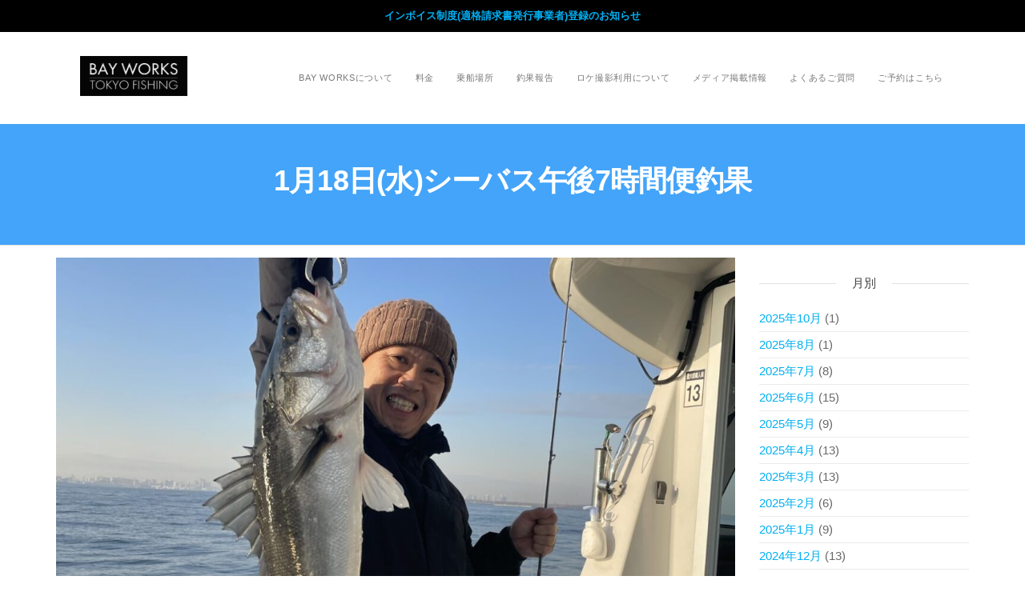

--- FILE ---
content_type: text/html; charset=UTF-8
request_url: https://bayworks-tokyo.info/2023/01/1%E6%9C%8818%E6%97%A5%E6%B0%B4%E3%82%B7%E3%83%BC%E3%83%90%E3%82%B9%E5%8D%88%E5%BE%8C7%E6%99%82%E9%96%93%E4%BE%BF%E9%87%A3%E6%9E%9C/
body_size: 26907
content:
<!DOCTYPE html>
<html class="no-js" dir="ltr" lang="ja" prefix="og: https://ogp.me/ns#">
    <head>
		<!-- Google Tag Manager -->
<script>(function(w,d,s,l,i){w[l]=w[l]||[];w[l].push({'gtm.start':
new Date().getTime(),event:'gtm.js'});var f=d.getElementsByTagName(s)[0],
j=d.createElement(s),dl=l!='dataLayer'?'&l='+l:'';j.async=true;j.src=
'https://www.googletagmanager.com/gtm.js?id='+i+dl;f.parentNode.insertBefore(j,f);
})(window,document,'script','dataLayer','GTM-PQTQQD4');</script>
<!-- End Google Tag Manager -->
		<meta http-equiv="content-type" content="text/html; charset=UTF-8" />
        <meta http-equiv="X-UA-Compatible" content="IE=edge">
        <meta name="viewport" content="width=device-width, initial-scale=1">
        <title>1月18日(水)シーバス午後7時間便釣果 | BAY WORKS TOKYO FISHING 公式サイト</title>

		<!-- All in One SEO 4.4.7.1 - aioseo.com -->
		<meta name="robots" content="max-image-preview:large" />
		<meta name="google-site-verification" content="8shXZhdI3Ct0rxlyMhfkdEkPdbLS0T0TuokzA-D4KCY" />
		<link rel="canonical" href="https://bayworks-tokyo.info/2023/01/1%e6%9c%8818%e6%97%a5%e6%b0%b4%e3%82%b7%e3%83%bc%e3%83%90%e3%82%b9%e5%8d%88%e5%be%8c7%e6%99%82%e9%96%93%e4%be%bf%e9%87%a3%e6%9e%9c/" />
		<meta name="generator" content="All in One SEO (AIOSEO) 4.4.7.1" />
		<meta property="og:locale" content="ja_JP" />
		<meta property="og:site_name" content="Bay Works Tokyo Fishing" />
		<meta property="og:type" content="article" />
		<meta property="og:title" content="1月18日(水)シーバス午後7時間便釣果 | BAY WORKS TOKYO FISHING 公式サイト" />
		<meta property="og:url" content="https://bayworks-tokyo.info/2023/01/1%e6%9c%8818%e6%97%a5%e6%b0%b4%e3%82%b7%e3%83%bc%e3%83%90%e3%82%b9%e5%8d%88%e5%be%8c7%e6%99%82%e9%96%93%e4%be%bf%e9%87%a3%e6%9e%9c/" />
		<meta property="og:image" content="https://bayworks-tokyo.info/wp-content/uploads/2023/01/img_4055.jpg" />
		<meta property="og:image:secure_url" content="https://bayworks-tokyo.info/wp-content/uploads/2023/01/img_4055.jpg" />
		<meta property="og:image:width" content="1440" />
		<meta property="og:image:height" content="1920" />
		<meta property="article:published_time" content="2023-01-18T13:12:57+00:00" />
		<meta property="article:modified_time" content="2023-01-18T13:12:57+00:00" />
		<meta name="twitter:card" content="summary" />
		<meta name="twitter:title" content="1月18日(水)シーバス午後7時間便釣果 | BAY WORKS TOKYO FISHING 公式サイト" />
		<meta name="twitter:image" content="https://bayworks-tokyo.info/wp-content/uploads/2023/01/img_4055.jpg" />
		<meta name="google" content="nositelinkssearchbox" />
		<script type="application/ld+json" class="aioseo-schema">
			{"@context":"https:\/\/schema.org","@graph":[{"@type":"Article","@id":"https:\/\/bayworks-tokyo.info\/2023\/01\/1%e6%9c%8818%e6%97%a5%e6%b0%b4%e3%82%b7%e3%83%bc%e3%83%90%e3%82%b9%e5%8d%88%e5%be%8c7%e6%99%82%e9%96%93%e4%be%bf%e9%87%a3%e6%9e%9c\/#article","name":"1\u670818\u65e5(\u6c34)\u30b7\u30fc\u30d0\u30b9\u5348\u5f8c7\u6642\u9593\u4fbf\u91e3\u679c | BAY WORKS TOKYO FISHING \u516c\u5f0f\u30b5\u30a4\u30c8","headline":"1\u670818\u65e5(\u6c34)\u30b7\u30fc\u30d0\u30b9\u5348\u5f8c7\u6642\u9593\u4fbf\u91e3\u679c","author":{"@id":"https:\/\/bayworks-tokyo.info\/author\/e-itsuro\/#author"},"publisher":{"@id":"https:\/\/bayworks-tokyo.info\/#organization"},"image":{"@type":"ImageObject","url":"https:\/\/bayworks-tokyo.info\/wp-content\/uploads\/2023\/01\/img_4055.jpg","width":1440,"height":1920},"datePublished":"2023-01-18T13:12:57+09:00","dateModified":"2023-01-18T13:12:57+09:00","inLanguage":"ja","mainEntityOfPage":{"@id":"https:\/\/bayworks-tokyo.info\/2023\/01\/1%e6%9c%8818%e6%97%a5%e6%b0%b4%e3%82%b7%e3%83%bc%e3%83%90%e3%82%b9%e5%8d%88%e5%be%8c7%e6%99%82%e9%96%93%e4%be%bf%e9%87%a3%e6%9e%9c\/#webpage"},"isPartOf":{"@id":"https:\/\/bayworks-tokyo.info\/2023\/01\/1%e6%9c%8818%e6%97%a5%e6%b0%b4%e3%82%b7%e3%83%bc%e3%83%90%e3%82%b9%e5%8d%88%e5%be%8c7%e6%99%82%e9%96%93%e4%be%bf%e9%87%a3%e6%9e%9c\/#webpage"},"articleSection":"Blog, new, News, \u91e3\u679c\u5831\u544a"},{"@type":"BreadcrumbList","@id":"https:\/\/bayworks-tokyo.info\/2023\/01\/1%e6%9c%8818%e6%97%a5%e6%b0%b4%e3%82%b7%e3%83%bc%e3%83%90%e3%82%b9%e5%8d%88%e5%be%8c7%e6%99%82%e9%96%93%e4%be%bf%e9%87%a3%e6%9e%9c\/#breadcrumblist","itemListElement":[{"@type":"ListItem","@id":"https:\/\/bayworks-tokyo.info\/#listItem","position":1,"item":{"@type":"WebPage","@id":"https:\/\/bayworks-tokyo.info\/","name":"\u5bb6","description":"\u6771\u4eac\u6e7e\u3010\u30dc\u30fc\u30c8\u30b7\u30fc\u30d0\u30b9\u30fb\u9752\u7269\u3011 \uff5c\u9685\u7530\u5ddd\uff08\u6d45\u8349\u30fb\u52dd\u3069\u304d\uff09.\u8352\u5ddd\uff08\u9e7f\u6d5c\u6a4b\uff09\u3088\u308a\u8cb8\u5207\u51fa\u8239\uff5c\u8239\u91e3\u308a\u521d\u5fc3\u8005\u304b\u3089\u30d9\u30c6\u30e9\u30f3\u30a2\u30f3\u30b0\u30e9\u30fc\u307e\u3067\u30d5\u30eb\u30b5\u30dd\u30fc\u30c8","url":"https:\/\/bayworks-tokyo.info\/"},"nextItem":"https:\/\/bayworks-tokyo.info\/2023\/#listItem"},{"@type":"ListItem","@id":"https:\/\/bayworks-tokyo.info\/2023\/#listItem","position":2,"item":{"@type":"WebPage","@id":"https:\/\/bayworks-tokyo.info\/2023\/","name":"2023","url":"https:\/\/bayworks-tokyo.info\/2023\/"},"nextItem":"https:\/\/bayworks-tokyo.info\/2023\/01\/#listItem","previousItem":"https:\/\/bayworks-tokyo.info\/#listItem"},{"@type":"ListItem","@id":"https:\/\/bayworks-tokyo.info\/2023\/01\/#listItem","position":3,"item":{"@type":"WebPage","@id":"https:\/\/bayworks-tokyo.info\/2023\/01\/","name":"January","url":"https:\/\/bayworks-tokyo.info\/2023\/01\/"},"nextItem":"https:\/\/bayworks-tokyo.info\/2023\/01\/1%e6%9c%8818%e6%97%a5%e6%b0%b4%e3%82%b7%e3%83%bc%e3%83%90%e3%82%b9%e5%8d%88%e5%be%8c7%e6%99%82%e9%96%93%e4%be%bf%e9%87%a3%e6%9e%9c\/#listItem","previousItem":"https:\/\/bayworks-tokyo.info\/2023\/#listItem"},{"@type":"ListItem","@id":"https:\/\/bayworks-tokyo.info\/2023\/01\/1%e6%9c%8818%e6%97%a5%e6%b0%b4%e3%82%b7%e3%83%bc%e3%83%90%e3%82%b9%e5%8d%88%e5%be%8c7%e6%99%82%e9%96%93%e4%be%bf%e9%87%a3%e6%9e%9c\/#listItem","position":4,"item":{"@type":"WebPage","@id":"https:\/\/bayworks-tokyo.info\/2023\/01\/1%e6%9c%8818%e6%97%a5%e6%b0%b4%e3%82%b7%e3%83%bc%e3%83%90%e3%82%b9%e5%8d%88%e5%be%8c7%e6%99%82%e9%96%93%e4%be%bf%e9%87%a3%e6%9e%9c\/","name":"1\u670818\u65e5(\u6c34)\u30b7\u30fc\u30d0\u30b9\u5348\u5f8c7\u6642\u9593\u4fbf\u91e3\u679c","url":"https:\/\/bayworks-tokyo.info\/2023\/01\/1%e6%9c%8818%e6%97%a5%e6%b0%b4%e3%82%b7%e3%83%bc%e3%83%90%e3%82%b9%e5%8d%88%e5%be%8c7%e6%99%82%e9%96%93%e4%be%bf%e9%87%a3%e6%9e%9c\/"},"previousItem":"https:\/\/bayworks-tokyo.info\/2023\/01\/#listItem"}]},{"@type":"Organization","@id":"https:\/\/bayworks-tokyo.info\/#organization","name":"BAY WORKS TOKYO FISHING \u516c\u5f0f\u30b5\u30a4\u30c8","url":"https:\/\/bayworks-tokyo.info\/","logo":{"@type":"ImageObject","url":"https:\/\/bayworks-tokyo.info\/wp-content\/uploads\/2021\/11\/BayworksTokyoFishing.png","@id":"https:\/\/bayworks-tokyo.info\/2023\/01\/1%e6%9c%8818%e6%97%a5%e6%b0%b4%e3%82%b7%e3%83%bc%e3%83%90%e3%82%b9%e5%8d%88%e5%be%8c7%e6%99%82%e9%96%93%e4%be%bf%e9%87%a3%e6%9e%9c\/#organizationLogo","width":1920,"height":709},"image":{"@id":"https:\/\/bayworks-tokyo.info\/#organizationLogo"}},{"@type":"Person","@id":"https:\/\/bayworks-tokyo.info\/author\/e-itsuro\/#author","url":"https:\/\/bayworks-tokyo.info\/author\/e-itsuro\/","name":"\u9038\u90ce\u9060\u85e4","image":{"@type":"ImageObject","@id":"https:\/\/bayworks-tokyo.info\/2023\/01\/1%e6%9c%8818%e6%97%a5%e6%b0%b4%e3%82%b7%e3%83%bc%e3%83%90%e3%82%b9%e5%8d%88%e5%be%8c7%e6%99%82%e9%96%93%e4%be%bf%e9%87%a3%e6%9e%9c\/#authorImage","url":"https:\/\/secure.gravatar.com\/avatar\/786de21d5395a8d9c0be8c14e219a161?s=96&d=mm&r=g","width":96,"height":96,"caption":"\u9038\u90ce\u9060\u85e4"}},{"@type":"WebPage","@id":"https:\/\/bayworks-tokyo.info\/2023\/01\/1%e6%9c%8818%e6%97%a5%e6%b0%b4%e3%82%b7%e3%83%bc%e3%83%90%e3%82%b9%e5%8d%88%e5%be%8c7%e6%99%82%e9%96%93%e4%be%bf%e9%87%a3%e6%9e%9c\/#webpage","url":"https:\/\/bayworks-tokyo.info\/2023\/01\/1%e6%9c%8818%e6%97%a5%e6%b0%b4%e3%82%b7%e3%83%bc%e3%83%90%e3%82%b9%e5%8d%88%e5%be%8c7%e6%99%82%e9%96%93%e4%be%bf%e9%87%a3%e6%9e%9c\/","name":"1\u670818\u65e5(\u6c34)\u30b7\u30fc\u30d0\u30b9\u5348\u5f8c7\u6642\u9593\u4fbf\u91e3\u679c | BAY WORKS TOKYO FISHING \u516c\u5f0f\u30b5\u30a4\u30c8","inLanguage":"ja","isPartOf":{"@id":"https:\/\/bayworks-tokyo.info\/#website"},"breadcrumb":{"@id":"https:\/\/bayworks-tokyo.info\/2023\/01\/1%e6%9c%8818%e6%97%a5%e6%b0%b4%e3%82%b7%e3%83%bc%e3%83%90%e3%82%b9%e5%8d%88%e5%be%8c7%e6%99%82%e9%96%93%e4%be%bf%e9%87%a3%e6%9e%9c\/#breadcrumblist"},"author":{"@id":"https:\/\/bayworks-tokyo.info\/author\/e-itsuro\/#author"},"creator":{"@id":"https:\/\/bayworks-tokyo.info\/author\/e-itsuro\/#author"},"image":{"@type":"ImageObject","url":"https:\/\/bayworks-tokyo.info\/wp-content\/uploads\/2023\/01\/img_4055.jpg","@id":"https:\/\/bayworks-tokyo.info\/2023\/01\/1%e6%9c%8818%e6%97%a5%e6%b0%b4%e3%82%b7%e3%83%bc%e3%83%90%e3%82%b9%e5%8d%88%e5%be%8c7%e6%99%82%e9%96%93%e4%be%bf%e9%87%a3%e6%9e%9c\/#mainImage","width":1440,"height":1920},"primaryImageOfPage":{"@id":"https:\/\/bayworks-tokyo.info\/2023\/01\/1%e6%9c%8818%e6%97%a5%e6%b0%b4%e3%82%b7%e3%83%bc%e3%83%90%e3%82%b9%e5%8d%88%e5%be%8c7%e6%99%82%e9%96%93%e4%be%bf%e9%87%a3%e6%9e%9c\/#mainImage"},"datePublished":"2023-01-18T13:12:57+09:00","dateModified":"2023-01-18T13:12:57+09:00"},{"@type":"WebSite","@id":"https:\/\/bayworks-tokyo.info\/#website","url":"https:\/\/bayworks-tokyo.info\/","name":"BAY WORKS TOKYO FISHING \u516c\u5f0f\u30b5\u30a4\u30c8","description":"\u6771\u4eac\u6e7e\u3010\u30dc\u30fc\u30c8\u30b7\u30fc\u30d0\u30b9\u30fb\u9752\u7269\u3011 \uff5c\u9685\u7530\u5ddd\uff08\u6d45\u8349\u30fb\u52dd\u3069\u304d\uff09.\u8352\u5ddd\uff08\u9e7f\u6d5c\u6a4b\uff09\u3088\u308a\u8cb8\u5207\u51fa\u8239\uff5c\u8239\u91e3\u308a\u521d\u5fc3\u8005\u304b\u3089\u30d9\u30c6\u30e9\u30f3\u30a2\u30f3\u30b0\u30e9\u30fc\u307e\u3067\u30d5\u30eb\u30b5\u30dd\u30fc\u30c8","inLanguage":"ja","publisher":{"@id":"https:\/\/bayworks-tokyo.info\/#organization"}}]}
		</script>
		<!-- All in One SEO -->

<link rel='dns-prefetch' href='//static.addtoany.com' />
<link rel='dns-prefetch' href='//www.googletagmanager.com' />
<link rel='dns-prefetch' href='//s.w.org' />
<link href='https://fonts.gstatic.com' crossorigin rel='preconnect' />
<link rel="alternate" type="application/rss+xml" title="BAY WORKS TOKYO FISHING 公式サイト &raquo; フィード" href="https://bayworks-tokyo.info/feed/" />
<link rel="alternate" type="application/rss+xml" title="BAY WORKS TOKYO FISHING 公式サイト &raquo; コメントフィード" href="https://bayworks-tokyo.info/comments/feed/" />
<link rel="alternate" type="application/rss+xml" title="BAY WORKS TOKYO FISHING 公式サイト &raquo; 1月18日(水)シーバス午後7時間便釣果 のコメントのフィード" href="https://bayworks-tokyo.info/2023/01/1%e6%9c%8818%e6%97%a5%e6%b0%b4%e3%82%b7%e3%83%bc%e3%83%90%e3%82%b9%e5%8d%88%e5%be%8c7%e6%99%82%e9%96%93%e4%be%bf%e9%87%a3%e6%9e%9c/feed/" />
<script type="text/javascript">
window._wpemojiSettings = {"baseUrl":"https:\/\/s.w.org\/images\/core\/emoji\/13.1.0\/72x72\/","ext":".png","svgUrl":"https:\/\/s.w.org\/images\/core\/emoji\/13.1.0\/svg\/","svgExt":".svg","source":{"concatemoji":"https:\/\/bayworks-tokyo.info\/wp-includes\/js\/wp-emoji-release.min.js?ver=5.9.12"}};
/*! This file is auto-generated */
!function(e,a,t){var n,r,o,i=a.createElement("canvas"),p=i.getContext&&i.getContext("2d");function s(e,t){var a=String.fromCharCode;p.clearRect(0,0,i.width,i.height),p.fillText(a.apply(this,e),0,0);e=i.toDataURL();return p.clearRect(0,0,i.width,i.height),p.fillText(a.apply(this,t),0,0),e===i.toDataURL()}function c(e){var t=a.createElement("script");t.src=e,t.defer=t.type="text/javascript",a.getElementsByTagName("head")[0].appendChild(t)}for(o=Array("flag","emoji"),t.supports={everything:!0,everythingExceptFlag:!0},r=0;r<o.length;r++)t.supports[o[r]]=function(e){if(!p||!p.fillText)return!1;switch(p.textBaseline="top",p.font="600 32px Arial",e){case"flag":return s([127987,65039,8205,9895,65039],[127987,65039,8203,9895,65039])?!1:!s([55356,56826,55356,56819],[55356,56826,8203,55356,56819])&&!s([55356,57332,56128,56423,56128,56418,56128,56421,56128,56430,56128,56423,56128,56447],[55356,57332,8203,56128,56423,8203,56128,56418,8203,56128,56421,8203,56128,56430,8203,56128,56423,8203,56128,56447]);case"emoji":return!s([10084,65039,8205,55357,56613],[10084,65039,8203,55357,56613])}return!1}(o[r]),t.supports.everything=t.supports.everything&&t.supports[o[r]],"flag"!==o[r]&&(t.supports.everythingExceptFlag=t.supports.everythingExceptFlag&&t.supports[o[r]]);t.supports.everythingExceptFlag=t.supports.everythingExceptFlag&&!t.supports.flag,t.DOMReady=!1,t.readyCallback=function(){t.DOMReady=!0},t.supports.everything||(n=function(){t.readyCallback()},a.addEventListener?(a.addEventListener("DOMContentLoaded",n,!1),e.addEventListener("load",n,!1)):(e.attachEvent("onload",n),a.attachEvent("onreadystatechange",function(){"complete"===a.readyState&&t.readyCallback()})),(n=t.source||{}).concatemoji?c(n.concatemoji):n.wpemoji&&n.twemoji&&(c(n.twemoji),c(n.wpemoji)))}(window,document,window._wpemojiSettings);
</script>
<style type="text/css">
img.wp-smiley,
img.emoji {
	display: inline !important;
	border: none !important;
	box-shadow: none !important;
	height: 1em !important;
	width: 1em !important;
	margin: 0 0.07em !important;
	vertical-align: -0.1em !important;
	background: none !important;
	padding: 0 !important;
}
</style>
	<link rel='stylesheet' id='sbi_styles-css'  href='https://bayworks-tokyo.info/wp-content/plugins/instagram-feed/css/sbi-styles.min.css?ver=6.9.1' type='text/css' media='all' />
<link rel='stylesheet' id='wp-block-library-css'  href='https://bayworks-tokyo.info/wp-includes/css/dist/block-library/style.min.css?ver=5.9.12' type='text/css' media='all' />
<style id='global-styles-inline-css' type='text/css'>
body{--wp--preset--color--black: #000000;--wp--preset--color--cyan-bluish-gray: #abb8c3;--wp--preset--color--white: #ffffff;--wp--preset--color--pale-pink: #f78da7;--wp--preset--color--vivid-red: #cf2e2e;--wp--preset--color--luminous-vivid-orange: #ff6900;--wp--preset--color--luminous-vivid-amber: #fcb900;--wp--preset--color--light-green-cyan: #7bdcb5;--wp--preset--color--vivid-green-cyan: #00d084;--wp--preset--color--pale-cyan-blue: #8ed1fc;--wp--preset--color--vivid-cyan-blue: #0693e3;--wp--preset--color--vivid-purple: #9b51e0;--wp--preset--gradient--vivid-cyan-blue-to-vivid-purple: linear-gradient(135deg,rgba(6,147,227,1) 0%,rgb(155,81,224) 100%);--wp--preset--gradient--light-green-cyan-to-vivid-green-cyan: linear-gradient(135deg,rgb(122,220,180) 0%,rgb(0,208,130) 100%);--wp--preset--gradient--luminous-vivid-amber-to-luminous-vivid-orange: linear-gradient(135deg,rgba(252,185,0,1) 0%,rgba(255,105,0,1) 100%);--wp--preset--gradient--luminous-vivid-orange-to-vivid-red: linear-gradient(135deg,rgba(255,105,0,1) 0%,rgb(207,46,46) 100%);--wp--preset--gradient--very-light-gray-to-cyan-bluish-gray: linear-gradient(135deg,rgb(238,238,238) 0%,rgb(169,184,195) 100%);--wp--preset--gradient--cool-to-warm-spectrum: linear-gradient(135deg,rgb(74,234,220) 0%,rgb(151,120,209) 20%,rgb(207,42,186) 40%,rgb(238,44,130) 60%,rgb(251,105,98) 80%,rgb(254,248,76) 100%);--wp--preset--gradient--blush-light-purple: linear-gradient(135deg,rgb(255,206,236) 0%,rgb(152,150,240) 100%);--wp--preset--gradient--blush-bordeaux: linear-gradient(135deg,rgb(254,205,165) 0%,rgb(254,45,45) 50%,rgb(107,0,62) 100%);--wp--preset--gradient--luminous-dusk: linear-gradient(135deg,rgb(255,203,112) 0%,rgb(199,81,192) 50%,rgb(65,88,208) 100%);--wp--preset--gradient--pale-ocean: linear-gradient(135deg,rgb(255,245,203) 0%,rgb(182,227,212) 50%,rgb(51,167,181) 100%);--wp--preset--gradient--electric-grass: linear-gradient(135deg,rgb(202,248,128) 0%,rgb(113,206,126) 100%);--wp--preset--gradient--midnight: linear-gradient(135deg,rgb(2,3,129) 0%,rgb(40,116,252) 100%);--wp--preset--duotone--dark-grayscale: url('#wp-duotone-dark-grayscale');--wp--preset--duotone--grayscale: url('#wp-duotone-grayscale');--wp--preset--duotone--purple-yellow: url('#wp-duotone-purple-yellow');--wp--preset--duotone--blue-red: url('#wp-duotone-blue-red');--wp--preset--duotone--midnight: url('#wp-duotone-midnight');--wp--preset--duotone--magenta-yellow: url('#wp-duotone-magenta-yellow');--wp--preset--duotone--purple-green: url('#wp-duotone-purple-green');--wp--preset--duotone--blue-orange: url('#wp-duotone-blue-orange');--wp--preset--font-size--small: 13px;--wp--preset--font-size--medium: 20px;--wp--preset--font-size--large: 36px;--wp--preset--font-size--x-large: 42px;}.has-black-color{color: var(--wp--preset--color--black) !important;}.has-cyan-bluish-gray-color{color: var(--wp--preset--color--cyan-bluish-gray) !important;}.has-white-color{color: var(--wp--preset--color--white) !important;}.has-pale-pink-color{color: var(--wp--preset--color--pale-pink) !important;}.has-vivid-red-color{color: var(--wp--preset--color--vivid-red) !important;}.has-luminous-vivid-orange-color{color: var(--wp--preset--color--luminous-vivid-orange) !important;}.has-luminous-vivid-amber-color{color: var(--wp--preset--color--luminous-vivid-amber) !important;}.has-light-green-cyan-color{color: var(--wp--preset--color--light-green-cyan) !important;}.has-vivid-green-cyan-color{color: var(--wp--preset--color--vivid-green-cyan) !important;}.has-pale-cyan-blue-color{color: var(--wp--preset--color--pale-cyan-blue) !important;}.has-vivid-cyan-blue-color{color: var(--wp--preset--color--vivid-cyan-blue) !important;}.has-vivid-purple-color{color: var(--wp--preset--color--vivid-purple) !important;}.has-black-background-color{background-color: var(--wp--preset--color--black) !important;}.has-cyan-bluish-gray-background-color{background-color: var(--wp--preset--color--cyan-bluish-gray) !important;}.has-white-background-color{background-color: var(--wp--preset--color--white) !important;}.has-pale-pink-background-color{background-color: var(--wp--preset--color--pale-pink) !important;}.has-vivid-red-background-color{background-color: var(--wp--preset--color--vivid-red) !important;}.has-luminous-vivid-orange-background-color{background-color: var(--wp--preset--color--luminous-vivid-orange) !important;}.has-luminous-vivid-amber-background-color{background-color: var(--wp--preset--color--luminous-vivid-amber) !important;}.has-light-green-cyan-background-color{background-color: var(--wp--preset--color--light-green-cyan) !important;}.has-vivid-green-cyan-background-color{background-color: var(--wp--preset--color--vivid-green-cyan) !important;}.has-pale-cyan-blue-background-color{background-color: var(--wp--preset--color--pale-cyan-blue) !important;}.has-vivid-cyan-blue-background-color{background-color: var(--wp--preset--color--vivid-cyan-blue) !important;}.has-vivid-purple-background-color{background-color: var(--wp--preset--color--vivid-purple) !important;}.has-black-border-color{border-color: var(--wp--preset--color--black) !important;}.has-cyan-bluish-gray-border-color{border-color: var(--wp--preset--color--cyan-bluish-gray) !important;}.has-white-border-color{border-color: var(--wp--preset--color--white) !important;}.has-pale-pink-border-color{border-color: var(--wp--preset--color--pale-pink) !important;}.has-vivid-red-border-color{border-color: var(--wp--preset--color--vivid-red) !important;}.has-luminous-vivid-orange-border-color{border-color: var(--wp--preset--color--luminous-vivid-orange) !important;}.has-luminous-vivid-amber-border-color{border-color: var(--wp--preset--color--luminous-vivid-amber) !important;}.has-light-green-cyan-border-color{border-color: var(--wp--preset--color--light-green-cyan) !important;}.has-vivid-green-cyan-border-color{border-color: var(--wp--preset--color--vivid-green-cyan) !important;}.has-pale-cyan-blue-border-color{border-color: var(--wp--preset--color--pale-cyan-blue) !important;}.has-vivid-cyan-blue-border-color{border-color: var(--wp--preset--color--vivid-cyan-blue) !important;}.has-vivid-purple-border-color{border-color: var(--wp--preset--color--vivid-purple) !important;}.has-vivid-cyan-blue-to-vivid-purple-gradient-background{background: var(--wp--preset--gradient--vivid-cyan-blue-to-vivid-purple) !important;}.has-light-green-cyan-to-vivid-green-cyan-gradient-background{background: var(--wp--preset--gradient--light-green-cyan-to-vivid-green-cyan) !important;}.has-luminous-vivid-amber-to-luminous-vivid-orange-gradient-background{background: var(--wp--preset--gradient--luminous-vivid-amber-to-luminous-vivid-orange) !important;}.has-luminous-vivid-orange-to-vivid-red-gradient-background{background: var(--wp--preset--gradient--luminous-vivid-orange-to-vivid-red) !important;}.has-very-light-gray-to-cyan-bluish-gray-gradient-background{background: var(--wp--preset--gradient--very-light-gray-to-cyan-bluish-gray) !important;}.has-cool-to-warm-spectrum-gradient-background{background: var(--wp--preset--gradient--cool-to-warm-spectrum) !important;}.has-blush-light-purple-gradient-background{background: var(--wp--preset--gradient--blush-light-purple) !important;}.has-blush-bordeaux-gradient-background{background: var(--wp--preset--gradient--blush-bordeaux) !important;}.has-luminous-dusk-gradient-background{background: var(--wp--preset--gradient--luminous-dusk) !important;}.has-pale-ocean-gradient-background{background: var(--wp--preset--gradient--pale-ocean) !important;}.has-electric-grass-gradient-background{background: var(--wp--preset--gradient--electric-grass) !important;}.has-midnight-gradient-background{background: var(--wp--preset--gradient--midnight) !important;}.has-small-font-size{font-size: var(--wp--preset--font-size--small) !important;}.has-medium-font-size{font-size: var(--wp--preset--font-size--medium) !important;}.has-large-font-size{font-size: var(--wp--preset--font-size--large) !important;}.has-x-large-font-size{font-size: var(--wp--preset--font-size--x-large) !important;}
</style>
<link rel='stylesheet' id='font-awesome-css'  href='https://bayworks-tokyo.info/wp-content/plugins/elementor/assets/lib/font-awesome/css/font-awesome.min.css?ver=4.7.0' type='text/css' media='all' />
<link rel='stylesheet' id='arconix-shortcodes-css'  href='https://bayworks-tokyo.info/wp-content/plugins/arconix-shortcodes/includes/css/arconix-shortcodes.min.css?ver=2.1.9' type='text/css' media='all' />
<link rel='stylesheet' id='contact-form-7-css'  href='https://bayworks-tokyo.info/wp-content/plugins/contact-form-7/includes/css/styles.css?ver=5.5.4' type='text/css' media='all' />
<link rel='stylesheet' id='futurio-extra-css'  href='https://bayworks-tokyo.info/wp-content/plugins/futurio-extra/css/style.css?ver=1.8.4' type='text/css' media='all' />
<link rel='stylesheet' id='hfe-widgets-style-css'  href='https://bayworks-tokyo.info/wp-content/plugins/header-footer-elementor/inc/widgets-css/frontend.css?ver=1.6.16' type='text/css' media='all' />
<link rel='stylesheet' id='pafe-extension-style-free-css'  href='https://bayworks-tokyo.info/wp-content/plugins/piotnet-addons-for-elementor/assets/css/minify/extension.min.css?ver=2.4.34' type='text/css' media='all' />
<link rel='stylesheet' id='whats-new-style-css'  href='https://bayworks-tokyo.info/wp-content/plugins/whats-new-genarator/whats-new.css?ver=2.0.2' type='text/css' media='all' />
<link rel='stylesheet' id='hfe-style-css'  href='https://bayworks-tokyo.info/wp-content/plugins/header-footer-elementor/assets/css/header-footer-elementor.css?ver=1.6.16' type='text/css' media='all' />
<link rel='stylesheet' id='elementor-icons-css'  href='https://bayworks-tokyo.info/wp-content/plugins/elementor/assets/lib/eicons/css/elementor-icons.min.css?ver=5.15.0' type='text/css' media='all' />
<link rel='stylesheet' id='elementor-frontend-css'  href='https://bayworks-tokyo.info/wp-content/plugins/elementor/assets/css/frontend-lite.min.css?ver=3.6.0' type='text/css' media='all' />
<style id='elementor-frontend-inline-css' type='text/css'>
.elementor-kit-7213{--e-global-color-primary:#6EC1E4;--e-global-color-secondary:#54595F;--e-global-color-text:#7A7A7A;--e-global-color-accent:#61CE70;--e-global-typography-primary-font-family:"Arial";--e-global-typography-primary-font-weight:bold;--e-global-typography-secondary-font-family:"Arial";--e-global-typography-text-font-family:"Arial";--e-global-typography-accent-font-family:"Arial";--e-global-typography-accent-font-weight:bold;font-family:"Arial", Sans-serif;}.elementor-kit-7213 a{font-family:"Arial", Sans-serif;}.elementor-kit-7213 a:hover{font-family:"Arial", Sans-serif;}.elementor-kit-7213 h1{font-family:"Arial", Sans-serif;}.elementor-kit-7213 h2{font-family:"Arial", Sans-serif;}.elementor-kit-7213 h3{font-family:"Arial", Sans-serif;}.elementor-kit-7213 h4{font-family:"Arial", Sans-serif;}.elementor-kit-7213 h5{font-family:"Arial", Sans-serif;}.elementor-kit-7213 h6{font-family:"Arial", Sans-serif;}.elementor-section.elementor-section-boxed > .elementor-container{max-width:1140px;}.e-container{--container-max-width:1140px;}.elementor-widget:not(:last-child){margin-bottom:10px;}.elementor-element{--widgets-spacing:10px;}{}h1.entry-title{display:var(--page-title-display);}@media(max-width:1024px){.elementor-section.elementor-section-boxed > .elementor-container{max-width:1024px;}.e-container{--container-max-width:1024px;}}@media(max-width:767px){.elementor-section.elementor-section-boxed > .elementor-container{max-width:760px;}.e-container{--container-max-width:760px;}}
.elementor-8385 .elementor-element.elementor-element-fcc2c03{padding:0px 0px 0px 0px;}@media(min-width:768px){.elementor-8385 .elementor-element.elementor-element-d44c264{width:100%;}}
.elementor-8388 .elementor-element.elementor-element-4c060b97:not(.elementor-motion-effects-element-type-background), .elementor-8388 .elementor-element.elementor-element-4c060b97 > .elementor-motion-effects-container > .elementor-motion-effects-layer{background-image:url("http://bayworks-tokyo.info/wp-content/uploads/2021/11/StockSnap_21WIB1SIX2.jpg");background-position:center center;background-size:cover;}.elementor-8388 .elementor-element.elementor-element-4c060b97 > .elementor-background-overlay{background-color:#001035;opacity:0.6;transition:background 0.3s, border-radius 0.3s, opacity 0.3s;}.elementor-8388 .elementor-element.elementor-element-4c060b97{transition:background 0.3s, border 0.3s, border-radius 0.3s, box-shadow 0.3s;padding:40px 0px 20px 0px;}.elementor-8388 .elementor-element.elementor-element-13a17e77 .hfe-site-logo-container, .elementor-8388 .elementor-element.elementor-element-13a17e77 .hfe-caption-width figcaption{text-align:left;}.elementor-8388 .elementor-element.elementor-element-13a17e77 .hfe-site-logo .hfe-site-logo-container img{width:9%;}.elementor-8388 .elementor-element.elementor-element-13a17e77 .hfe-site-logo-container .hfe-site-logo-img{border-style:none;}.elementor-8388 .elementor-element.elementor-element-13a17e77 .widget-image-caption{margin-top:0px;margin-bottom:0px;}.elementor-8388 .elementor-element.elementor-element-21a6616 .elementor-icon-list-items:not(.elementor-inline-items) .elementor-icon-list-item:not(:last-child){padding-bottom:calc(5px/2);}.elementor-8388 .elementor-element.elementor-element-21a6616 .elementor-icon-list-items:not(.elementor-inline-items) .elementor-icon-list-item:not(:first-child){margin-top:calc(5px/2);}.elementor-8388 .elementor-element.elementor-element-21a6616 .elementor-icon-list-items.elementor-inline-items .elementor-icon-list-item{margin-right:calc(5px/2);margin-left:calc(5px/2);}.elementor-8388 .elementor-element.elementor-element-21a6616 .elementor-icon-list-items.elementor-inline-items{margin-right:calc(-5px/2);margin-left:calc(-5px/2);}body.rtl .elementor-8388 .elementor-element.elementor-element-21a6616 .elementor-icon-list-items.elementor-inline-items .elementor-icon-list-item:after{left:calc(-5px/2);}body:not(.rtl) .elementor-8388 .elementor-element.elementor-element-21a6616 .elementor-icon-list-items.elementor-inline-items .elementor-icon-list-item:after{right:calc(-5px/2);}.elementor-8388 .elementor-element.elementor-element-21a6616{--e-icon-list-icon-size:0px;}.elementor-8388 .elementor-element.elementor-element-21a6616 .elementor-icon-list-text{color:rgba(255,255,255,0.5);padding-left:0px;}.elementor-8388 .elementor-element.elementor-element-21a6616 .elementor-icon-list-item > .elementor-icon-list-text, .elementor-8388 .elementor-element.elementor-element-21a6616 .elementor-icon-list-item > a{font-size:14px;font-weight:300;}.elementor-8388 .elementor-element.elementor-element-509a286:not(.elementor-motion-effects-element-type-background), .elementor-8388 .elementor-element.elementor-element-509a286 > .elementor-motion-effects-container > .elementor-motion-effects-layer{background-color:#000000;}.elementor-8388 .elementor-element.elementor-element-509a286{transition:background 0.3s, border 0.3s, border-radius 0.3s, box-shadow 0.3s;}.elementor-8388 .elementor-element.elementor-element-509a286 > .elementor-background-overlay{transition:background 0.3s, border-radius 0.3s, opacity 0.3s;}.elementor-8388 .elementor-element.elementor-element-9635b94{columns:1;text-align:center;color:#FFFFFF;font-family:"Arial", Sans-serif;font-size:15px;line-height:20px;}.elementor-8388 .elementor-element.elementor-element-9635b94 > .elementor-widget-container{margin:5px 0px -5px 0px;background-color:#000000;}@media(max-width:1024px){.elementor-8388 .elementor-element.elementor-element-4c060b97{padding:30px 20px 30px 20px;}.elementor-8388 .elementor-element.elementor-element-21a6616 .elementor-icon-list-item > .elementor-icon-list-text, .elementor-8388 .elementor-element.elementor-element-21a6616 .elementor-icon-list-item > a{font-size:13px;}}@media(max-width:767px){.elementor-8388 .elementor-element.elementor-element-4c060b97{padding:30px 20px 30px 20px;}.elementor-8388 .elementor-element.elementor-element-24b6438a > .elementor-element-populated{padding:0px 0px 0px 0px;}.elementor-8388 .elementor-element.elementor-element-65e2c189{width:100%;}.elementor-8388 .elementor-element.elementor-element-13a17e77 .hfe-site-logo-container, .elementor-8388 .elementor-element.elementor-element-13a17e77 .hfe-caption-width figcaption{text-align:left;}.elementor-8388 .elementor-element.elementor-element-13a17e77 .hfe-site-logo .hfe-site-logo-container img{width:26%;}.elementor-8388 .elementor-element.elementor-element-21a6616 .elementor-icon-list-item > .elementor-icon-list-text, .elementor-8388 .elementor-element.elementor-element-21a6616 .elementor-icon-list-item > a{font-size:9px;}.elementor-8388 .elementor-element.elementor-element-9635b94{font-size:10px;line-height:1.5em;}}
</style>
<link rel='stylesheet' id='font-awesome-5-all-css'  href='https://bayworks-tokyo.info/wp-content/plugins/elementor/assets/lib/font-awesome/css/all.min.css?ver=3.6.0' type='text/css' media='all' />
<link rel='stylesheet' id='font-awesome-4-shim-css'  href='https://bayworks-tokyo.info/wp-content/plugins/elementor/assets/lib/font-awesome/css/v4-shims.min.css?ver=3.6.0' type='text/css' media='all' />
<link rel='stylesheet' id='sbistyles-css'  href='https://bayworks-tokyo.info/wp-content/plugins/instagram-feed/css/sbi-styles.min.css?ver=6.9.1' type='text/css' media='all' />
<link rel='stylesheet' id='bootstrap-css'  href='https://bayworks-tokyo.info/wp-content/themes/futurio/css/bootstrap.css?ver=3.3.7' type='text/css' media='all' />
<link rel='stylesheet' id='chld_thm_cfg_parent-css'  href='https://bayworks-tokyo.info/wp-content/themes/futurio/style.css?ver=5.9.12' type='text/css' media='all' />
<link rel='stylesheet' id='futurio-stylesheet-css'  href='https://bayworks-tokyo.info/wp-content/themes/futurio-child/style.css?ver=1.4.1.1637738072' type='text/css' media='all' />
<link rel='stylesheet' id='simcal-qtip-css'  href='https://bayworks-tokyo.info/wp-content/plugins/google-calendar-events/assets/generated/vendor/jquery.qtip.min.css?ver=3.2.4' type='text/css' media='all' />
<link rel='stylesheet' id='simcal-default-calendar-grid-css'  href='https://bayworks-tokyo.info/wp-content/plugins/google-calendar-events/assets/generated/default-calendar-grid.min.css?ver=3.2.4' type='text/css' media='all' />
<link rel='stylesheet' id='simcal-default-calendar-list-css'  href='https://bayworks-tokyo.info/wp-content/plugins/google-calendar-events/assets/generated/default-calendar-list.min.css?ver=3.2.4' type='text/css' media='all' />
<link rel='stylesheet' id='addtoany-css'  href='https://bayworks-tokyo.info/wp-content/plugins/add-to-any/addtoany.min.css?ver=1.16' type='text/css' media='all' />
<link rel='stylesheet' id='kirki-styles-css'  href='https://bayworks-tokyo.info?action=kirki-styles&#038;ver=3.1.9' type='text/css' media='all' />
<link rel='stylesheet' id='elementor-icons-shared-0-css'  href='https://bayworks-tokyo.info/wp-content/plugins/elementor/assets/lib/font-awesome/css/fontawesome.min.css?ver=5.15.3' type='text/css' media='all' />
<link rel='stylesheet' id='elementor-icons-fa-solid-css'  href='https://bayworks-tokyo.info/wp-content/plugins/elementor/assets/lib/font-awesome/css/solid.min.css?ver=5.15.3' type='text/css' media='all' />
<script type='text/javascript' id='addtoany-core-js-before'>
window.a2a_config=window.a2a_config||{};a2a_config.callbacks=[];a2a_config.overlays=[];a2a_config.templates={};a2a_localize = {
	Share: "共有",
	Save: "ブックマーク",
	Subscribe: "購読",
	Email: "メール",
	Bookmark: "ブックマーク",
	ShowAll: "すべて表示する",
	ShowLess: "小さく表示する",
	FindServices: "サービスを探す",
	FindAnyServiceToAddTo: "追加するサービスを今すぐ探す",
	PoweredBy: "Powered by",
	ShareViaEmail: "メールでシェアする",
	SubscribeViaEmail: "メールで購読する",
	BookmarkInYourBrowser: "ブラウザにブックマーク",
	BookmarkInstructions: "このページをブックマークするには、 Ctrl+D または \u2318+D を押下。",
	AddToYourFavorites: "お気に入りに追加",
	SendFromWebOrProgram: "任意のメールアドレスまたはメールプログラムから送信",
	EmailProgram: "メールプログラム",
	More: "詳細&#8230;",
	ThanksForSharing: "共有ありがとうございます !",
	ThanksForFollowing: "フォローありがとうございます !"
};
</script>
<script type='text/javascript' async src='https://static.addtoany.com/menu/page.js' id='addtoany-core-js'></script>
<script type='text/javascript' src='https://bayworks-tokyo.info/wp-includes/js/jquery/jquery.min.js?ver=3.6.0' id='jquery-core-js'></script>
<script type='text/javascript' src='https://bayworks-tokyo.info/wp-includes/js/jquery/jquery-migrate.min.js?ver=3.3.2' id='jquery-migrate-js'></script>
<script type='text/javascript' async src='https://bayworks-tokyo.info/wp-content/plugins/add-to-any/addtoany.min.js?ver=1.1' id='addtoany-jquery-js'></script>
<script type='text/javascript' src='https://bayworks-tokyo.info/wp-content/plugins/piotnet-addons-for-elementor/assets/js/minify/extension.min.js?ver=2.4.34' id='pafe-extension-free-js'></script>
<script type='text/javascript' src='https://bayworks-tokyo.info/wp-content/plugins/elementor/assets/lib/font-awesome/js/v4-shims.min.js?ver=3.6.0' id='font-awesome-4-shim-js'></script>

<!-- Google アナリティクス スニペット (Site Kit が追加) -->
<script type='text/javascript' src='https://www.googletagmanager.com/gtag/js?id=UA-118561214-1' id='google_gtagjs-js' async></script>
<script type='text/javascript' id='google_gtagjs-js-after'>
window.dataLayer = window.dataLayer || [];function gtag(){dataLayer.push(arguments);}
gtag('set', 'linker', {"domains":["bayworks-tokyo.info"]} );
gtag("js", new Date());
gtag("set", "developer_id.dZTNiMT", true);
gtag("config", "UA-118561214-1", {"anonymize_ip":true});
gtag("config", "G-4M8RD6ERMP");
</script>

<!-- (ここまで) Google アナリティクス スニペット (Site Kit が追加) -->
<link rel="https://api.w.org/" href="https://bayworks-tokyo.info/wp-json/" /><link rel="alternate" type="application/json" href="https://bayworks-tokyo.info/wp-json/wp/v2/posts/10893" /><link rel="EditURI" type="application/rsd+xml" title="RSD" href="https://bayworks-tokyo.info/xmlrpc.php?rsd" />
<link rel="wlwmanifest" type="application/wlwmanifest+xml" href="https://bayworks-tokyo.info/wp-includes/wlwmanifest.xml" /> 
<meta name="generator" content="WordPress 5.9.12" />
<link rel='shortlink' href='https://bayworks-tokyo.info/?p=10893' />
<link rel="alternate" type="application/json+oembed" href="https://bayworks-tokyo.info/wp-json/oembed/1.0/embed?url=https%3A%2F%2Fbayworks-tokyo.info%2F2023%2F01%2F1%25e6%259c%258818%25e6%2597%25a5%25e6%25b0%25b4%25e3%2582%25b7%25e3%2583%25bc%25e3%2583%2590%25e3%2582%25b9%25e5%258d%2588%25e5%25be%258c7%25e6%2599%2582%25e9%2596%2593%25e4%25be%25bf%25e9%2587%25a3%25e6%259e%259c%2F" />
<link rel="alternate" type="text/xml+oembed" href="https://bayworks-tokyo.info/wp-json/oembed/1.0/embed?url=https%3A%2F%2Fbayworks-tokyo.info%2F2023%2F01%2F1%25e6%259c%258818%25e6%2597%25a5%25e6%25b0%25b4%25e3%2582%25b7%25e3%2583%25bc%25e3%2583%2590%25e3%2582%25b9%25e5%258d%2588%25e5%25be%258c7%25e6%2599%2582%25e9%2596%2593%25e4%25be%25bf%25e9%2587%25a3%25e6%259e%259c%2F&#038;format=xml" />
<meta name="generator" content="Site Kit by Google 1.110.0" /><link rel="pingback" href="https://bayworks-tokyo.info/xmlrpc.php">
	<script>document.documentElement.className = document.documentElement.className.replace( 'no-js', 'js' );</script>
	<noscript><style>.lazyload[data-src]{display:none !important;}</style></noscript><style>.lazyload{background-image:none !important;}.lazyload:before{background-image:none !important;}</style>		<style type="text/css" id="futurio-header-css">
								.site-title,
				.site-description {
					position: absolute;
					clip: rect(1px, 1px, 1px, 1px);
				}
				
		</style>
		<link rel="icon" href="https://bayworks-tokyo.info/wp-content/uploads/2021/12/cropped-ファビコン-32x32.png" sizes="32x32" />
<link rel="icon" href="https://bayworks-tokyo.info/wp-content/uploads/2021/12/cropped-ファビコン-192x192.png" sizes="192x192" />
<link rel="apple-touch-icon" href="https://bayworks-tokyo.info/wp-content/uploads/2021/12/cropped-ファビコン-180x180.png" />
<meta name="msapplication-TileImage" content="https://bayworks-tokyo.info/wp-content/uploads/2021/12/cropped-ファビコン-270x270.png" />
    </head>
    <body id="blog" class="post-template-default single single-post postid-10893 single-format-standard wp-custom-logo ehf-template-futurio ehf-stylesheet-futurio-child elementor-default elementor-kit-7213">
<script data-cfasync="false">var ewww_webp_supported=false;</script>
		<!-- Google Tag Manager (noscript) -->
<noscript><iframe 
height="0" width="0" style="display:none;visibility:hidden" data-src="https://www.googletagmanager.com/ns.html?id=GTM-PQTQQD4" class="lazyload"></iframe></noscript>
<!-- End Google Tag Manager (noscript) -->
        <a class="skip-link screen-reader-text" href="#site-content">Skip to the content</a><svg xmlns="http://www.w3.org/2000/svg" viewBox="0 0 0 0" width="0" height="0" focusable="false" role="none" style="visibility: hidden; position: absolute; left: -9999px; overflow: hidden;" ><defs><filter id="wp-duotone-dark-grayscale"><feColorMatrix color-interpolation-filters="sRGB" type="matrix" values=" .299 .587 .114 0 0 .299 .587 .114 0 0 .299 .587 .114 0 0 .299 .587 .114 0 0 " /><feComponentTransfer color-interpolation-filters="sRGB" ><feFuncR type="table" tableValues="0 0.49803921568627" /><feFuncG type="table" tableValues="0 0.49803921568627" /><feFuncB type="table" tableValues="0 0.49803921568627" /><feFuncA type="table" tableValues="1 1" /></feComponentTransfer><feComposite in2="SourceGraphic" operator="in" /></filter></defs></svg><svg xmlns="http://www.w3.org/2000/svg" viewBox="0 0 0 0" width="0" height="0" focusable="false" role="none" style="visibility: hidden; position: absolute; left: -9999px; overflow: hidden;" ><defs><filter id="wp-duotone-grayscale"><feColorMatrix color-interpolation-filters="sRGB" type="matrix" values=" .299 .587 .114 0 0 .299 .587 .114 0 0 .299 .587 .114 0 0 .299 .587 .114 0 0 " /><feComponentTransfer color-interpolation-filters="sRGB" ><feFuncR type="table" tableValues="0 1" /><feFuncG type="table" tableValues="0 1" /><feFuncB type="table" tableValues="0 1" /><feFuncA type="table" tableValues="1 1" /></feComponentTransfer><feComposite in2="SourceGraphic" operator="in" /></filter></defs></svg><svg xmlns="http://www.w3.org/2000/svg" viewBox="0 0 0 0" width="0" height="0" focusable="false" role="none" style="visibility: hidden; position: absolute; left: -9999px; overflow: hidden;" ><defs><filter id="wp-duotone-purple-yellow"><feColorMatrix color-interpolation-filters="sRGB" type="matrix" values=" .299 .587 .114 0 0 .299 .587 .114 0 0 .299 .587 .114 0 0 .299 .587 .114 0 0 " /><feComponentTransfer color-interpolation-filters="sRGB" ><feFuncR type="table" tableValues="0.54901960784314 0.98823529411765" /><feFuncG type="table" tableValues="0 1" /><feFuncB type="table" tableValues="0.71764705882353 0.25490196078431" /><feFuncA type="table" tableValues="1 1" /></feComponentTransfer><feComposite in2="SourceGraphic" operator="in" /></filter></defs></svg><svg xmlns="http://www.w3.org/2000/svg" viewBox="0 0 0 0" width="0" height="0" focusable="false" role="none" style="visibility: hidden; position: absolute; left: -9999px; overflow: hidden;" ><defs><filter id="wp-duotone-blue-red"><feColorMatrix color-interpolation-filters="sRGB" type="matrix" values=" .299 .587 .114 0 0 .299 .587 .114 0 0 .299 .587 .114 0 0 .299 .587 .114 0 0 " /><feComponentTransfer color-interpolation-filters="sRGB" ><feFuncR type="table" tableValues="0 1" /><feFuncG type="table" tableValues="0 0.27843137254902" /><feFuncB type="table" tableValues="0.5921568627451 0.27843137254902" /><feFuncA type="table" tableValues="1 1" /></feComponentTransfer><feComposite in2="SourceGraphic" operator="in" /></filter></defs></svg><svg xmlns="http://www.w3.org/2000/svg" viewBox="0 0 0 0" width="0" height="0" focusable="false" role="none" style="visibility: hidden; position: absolute; left: -9999px; overflow: hidden;" ><defs><filter id="wp-duotone-midnight"><feColorMatrix color-interpolation-filters="sRGB" type="matrix" values=" .299 .587 .114 0 0 .299 .587 .114 0 0 .299 .587 .114 0 0 .299 .587 .114 0 0 " /><feComponentTransfer color-interpolation-filters="sRGB" ><feFuncR type="table" tableValues="0 0" /><feFuncG type="table" tableValues="0 0.64705882352941" /><feFuncB type="table" tableValues="0 1" /><feFuncA type="table" tableValues="1 1" /></feComponentTransfer><feComposite in2="SourceGraphic" operator="in" /></filter></defs></svg><svg xmlns="http://www.w3.org/2000/svg" viewBox="0 0 0 0" width="0" height="0" focusable="false" role="none" style="visibility: hidden; position: absolute; left: -9999px; overflow: hidden;" ><defs><filter id="wp-duotone-magenta-yellow"><feColorMatrix color-interpolation-filters="sRGB" type="matrix" values=" .299 .587 .114 0 0 .299 .587 .114 0 0 .299 .587 .114 0 0 .299 .587 .114 0 0 " /><feComponentTransfer color-interpolation-filters="sRGB" ><feFuncR type="table" tableValues="0.78039215686275 1" /><feFuncG type="table" tableValues="0 0.94901960784314" /><feFuncB type="table" tableValues="0.35294117647059 0.47058823529412" /><feFuncA type="table" tableValues="1 1" /></feComponentTransfer><feComposite in2="SourceGraphic" operator="in" /></filter></defs></svg><svg xmlns="http://www.w3.org/2000/svg" viewBox="0 0 0 0" width="0" height="0" focusable="false" role="none" style="visibility: hidden; position: absolute; left: -9999px; overflow: hidden;" ><defs><filter id="wp-duotone-purple-green"><feColorMatrix color-interpolation-filters="sRGB" type="matrix" values=" .299 .587 .114 0 0 .299 .587 .114 0 0 .299 .587 .114 0 0 .299 .587 .114 0 0 " /><feComponentTransfer color-interpolation-filters="sRGB" ><feFuncR type="table" tableValues="0.65098039215686 0.40392156862745" /><feFuncG type="table" tableValues="0 1" /><feFuncB type="table" tableValues="0.44705882352941 0.4" /><feFuncA type="table" tableValues="1 1" /></feComponentTransfer><feComposite in2="SourceGraphic" operator="in" /></filter></defs></svg><svg xmlns="http://www.w3.org/2000/svg" viewBox="0 0 0 0" width="0" height="0" focusable="false" role="none" style="visibility: hidden; position: absolute; left: -9999px; overflow: hidden;" ><defs><filter id="wp-duotone-blue-orange"><feColorMatrix color-interpolation-filters="sRGB" type="matrix" values=" .299 .587 .114 0 0 .299 .587 .114 0 0 .299 .587 .114 0 0 .299 .587 .114 0 0 " /><feComponentTransfer color-interpolation-filters="sRGB" ><feFuncR type="table" tableValues="0.098039215686275 1" /><feFuncG type="table" tableValues="0 0.66274509803922" /><feFuncB type="table" tableValues="0.84705882352941 0.41960784313725" /><feFuncA type="table" tableValues="1 1" /></feComponentTransfer><feComposite in2="SourceGraphic" operator="in" /></filter></defs></svg>                <div class="page-wrap">
		<div data-elementor-type="section" data-elementor-id="8385" class="elementor elementor-8385">
									<section class="elementor-section elementor-top-section elementor-element elementor-element-fcc2c03 elementor-section-full_width elementor-section-height-default elementor-section-height-default" data-id="fcc2c03" data-element_type="section">
						<div class="elementor-container elementor-column-gap-no">
					<div class="elementor-column elementor-col-100 elementor-top-column elementor-element elementor-element-d44c264" data-id="d44c264" data-element_type="column">
			<div class="elementor-widget-wrap elementor-element-populated">
								<div class="elementor-element elementor-element-46d3c2d elementor-widget elementor-widget-shortcode" data-id="46d3c2d" data-element_type="widget" data-widget_type="shortcode.default">
				<div class="elementor-widget-container">
			<style id="elementor-post-7465">.elementor-7465 .elementor-element.elementor-element-e2fb839:not(.elementor-motion-effects-element-type-background), .elementor-7465 .elementor-element.elementor-element-e2fb839 > .elementor-motion-effects-container > .elementor-motion-effects-layer{background-color:#000000;}.elementor-7465 .elementor-element.elementor-element-e2fb839{transition:background 0.3s, border 0.3s, border-radius 0.3s, box-shadow 0.3s;margin-top:0px;margin-bottom:0px;}.elementor-7465 .elementor-element.elementor-element-e2fb839 > .elementor-background-overlay{transition:background 0.3s, border-radius 0.3s, opacity 0.3s;}.elementor-7465 .elementor-element.elementor-element-9cb224f{margin-top:-20px;margin-bottom:-30px;padding:0px 0px 0px 0px;}.elementor-7465 .elementor-element.elementor-element-d4f509e{text-align:center;color:#FFFFFF;font-size:13px;text-shadow:0px 0px 0px rgba(0,0,0,0.3);}.elementor-7465 .elementor-element.elementor-element-d4f509e > .elementor-widget-container{margin:0px 0px 0px 0px;}.elementor-7465 .elementor-element.elementor-element-4b3d63d:not(.elementor-motion-effects-element-type-background), .elementor-7465 .elementor-element.elementor-element-4b3d63d > .elementor-motion-effects-container > .elementor-motion-effects-layer{background-color:#FFFFFF;}.elementor-7465 .elementor-element.elementor-element-4b3d63d > .elementor-background-overlay{opacity:0.6;transition:background 0.3s, border-radius 0.3s, opacity 0.3s;}.elementor-7465 .elementor-element.elementor-element-4b3d63d{transition:background 0.3s, border 0.3s, border-radius 0.3s, box-shadow 0.3s;margin-top:0px;margin-bottom:0px;padding:0px 0px 0px 0px;}.elementor-7465 .elementor-element.elementor-element-765f5aa{margin-top:-30px;margin-bottom:-30px;}.elementor-7465 .elementor-element.elementor-element-c91e664 .hfe-site-logo-container, .elementor-7465 .elementor-element.elementor-element-c91e664 .hfe-caption-width figcaption{text-align:left;}.elementor-7465 .elementor-element.elementor-element-c91e664 .hfe-site-logo .hfe-site-logo-container img{width:80%;}.elementor-7465 .elementor-element.elementor-element-c91e664 .hfe-site-logo-container .hfe-site-logo-img{border-style:none;}.elementor-7465 .elementor-element.elementor-element-c91e664 .hfe-site-logo img{opacity:1;}.elementor-7465 .elementor-element.elementor-element-c91e664 .widget-image-caption{margin-top:0px;margin-bottom:0px;}.elementor-7465 .elementor-element.elementor-element-e9da21e .hfe-nav-menu__toggle{margin-left:auto;}.elementor-7465 .elementor-element.elementor-element-e9da21e .menu-item a.hfe-menu-item{padding-left:2px;padding-right:2px;}.elementor-7465 .elementor-element.elementor-element-e9da21e .menu-item a.hfe-sub-menu-item{padding-left:calc( 2px + 20px );padding-right:2px;}.elementor-7465 .elementor-element.elementor-element-e9da21e .hfe-nav-menu__layout-vertical .menu-item ul ul a.hfe-sub-menu-item{padding-left:calc( 2px + 40px );padding-right:2px;}.elementor-7465 .elementor-element.elementor-element-e9da21e .hfe-nav-menu__layout-vertical .menu-item ul ul ul a.hfe-sub-menu-item{padding-left:calc( 2px + 60px );padding-right:2px;}.elementor-7465 .elementor-element.elementor-element-e9da21e .hfe-nav-menu__layout-vertical .menu-item ul ul ul ul a.hfe-sub-menu-item{padding-left:calc( 2px + 80px );padding-right:2px;}.elementor-7465 .elementor-element.elementor-element-e9da21e .menu-item a.hfe-menu-item, .elementor-7465 .elementor-element.elementor-element-e9da21e .menu-item a.hfe-sub-menu-item{padding-top:22px;padding-bottom:22px;}body:not(.rtl) .elementor-7465 .elementor-element.elementor-element-e9da21e .hfe-nav-menu__layout-horizontal .hfe-nav-menu > li.menu-item:not(:last-child){margin-right:24px;}body.rtl .elementor-7465 .elementor-element.elementor-element-e9da21e .hfe-nav-menu__layout-horizontal .hfe-nav-menu > li.menu-item:not(:last-child){margin-left:24px;}.elementor-7465 .elementor-element.elementor-element-e9da21e nav:not(.hfe-nav-menu__layout-horizontal) .hfe-nav-menu > li.menu-item:not(:last-child){margin-bottom:24px;}body:not(.rtl) .elementor-7465 .elementor-element.elementor-element-e9da21e .hfe-nav-menu__layout-horizontal .hfe-nav-menu > li.menu-item{margin-bottom:0px;}.elementor-7465 .elementor-element.elementor-element-e9da21e a.hfe-menu-item, .elementor-7465 .elementor-element.elementor-element-e9da21e a.hfe-sub-menu-item{font-family:"Arial", Sans-serif;font-size:11px;letter-spacing:0.7px;}.elementor-7465 .elementor-element.elementor-element-e9da21e .menu-item a.hfe-menu-item, .elementor-7465 .elementor-element.elementor-element-e9da21e .sub-menu a.hfe-sub-menu-item{color:var( --e-global-color-text );}.elementor-7465 .elementor-element.elementor-element-e9da21e .sub-menu,
								.elementor-7465 .elementor-element.elementor-element-e9da21e nav.hfe-dropdown,
								.elementor-7465 .elementor-element.elementor-element-e9da21e nav.hfe-dropdown-expandible,
								.elementor-7465 .elementor-element.elementor-element-e9da21e nav.hfe-dropdown .menu-item a.hfe-menu-item,
								.elementor-7465 .elementor-element.elementor-element-e9da21e nav.hfe-dropdown .menu-item a.hfe-sub-menu-item{background-color:#fff;}.elementor-7465 .elementor-element.elementor-element-e9da21e .sub-menu .menu-item.current-menu-item a.hfe-sub-menu-item.hfe-sub-menu-item-active,
							.elementor-7465 .elementor-element.elementor-element-e9da21e nav.hfe-dropdown .menu-item.current-menu-item a.hfe-menu-item,
							.elementor-7465 .elementor-element.elementor-element-e9da21e nav.hfe-dropdown .menu-item.current-menu-ancestor a.hfe-menu-item,
							.elementor-7465 .elementor-element.elementor-element-e9da21e nav.hfe-dropdown .sub-menu .menu-item.current-menu-item a.hfe-sub-menu-item.hfe-sub-menu-item-active
							{color:#000000;}.elementor-7465 .elementor-element.elementor-element-e9da21e ul.sub-menu{width:202px;}.elementor-7465 .elementor-element.elementor-element-e9da21e .sub-menu a.hfe-sub-menu-item,
						 .elementor-7465 .elementor-element.elementor-element-e9da21e nav.hfe-dropdown li a.hfe-menu-item,
						 .elementor-7465 .elementor-element.elementor-element-e9da21e nav.hfe-dropdown li a.hfe-sub-menu-item,
						 .elementor-7465 .elementor-element.elementor-element-e9da21e nav.hfe-dropdown-expandible li a.hfe-menu-item,
						 .elementor-7465 .elementor-element.elementor-element-e9da21e nav.hfe-dropdown-expandible li a.hfe-sub-menu-item{padding-top:15px;padding-bottom:15px;}.elementor-7465 .elementor-element.elementor-element-e9da21e .sub-menu li.menu-item:not(:last-child),
						.elementor-7465 .elementor-element.elementor-element-e9da21e nav.hfe-dropdown li.menu-item:not(:last-child),
						.elementor-7465 .elementor-element.elementor-element-e9da21e nav.hfe-dropdown-expandible li.menu-item:not(:last-child){border-bottom-style:solid;border-bottom-width:1px;}@media(max-width:1024px){.elementor-7465 .elementor-element.elementor-element-4b3d63d{padding:30px 20px 30px 20px;}body:not(.rtl) .elementor-7465 .elementor-element.elementor-element-e9da21e.hfe-nav-menu__breakpoint-tablet .hfe-nav-menu__layout-horizontal .hfe-nav-menu > li.menu-item:not(:last-child){margin-right:0px;}body .elementor-7465 .elementor-element.elementor-element-e9da21e nav.hfe-nav-menu__layout-vertical .hfe-nav-menu > li.menu-item:not(:last-child){margin-bottom:0px;}}@media(min-width:768px){.elementor-7465 .elementor-element.elementor-element-6e5af36{width:100%;}.elementor-7465 .elementor-element.elementor-element-dffdc71{width:100%;}.elementor-7465 .elementor-element.elementor-element-9b611f3{width:19.999%;}.elementor-7465 .elementor-element.elementor-element-d57ae70{width:80.001%;}}@media(max-width:767px){.elementor-7465 .elementor-element.elementor-element-9cb224f{margin-top:0px;margin-bottom:-25px;}.elementor-7465 .elementor-element.elementor-element-d4f509e{font-size:11px;}.elementor-7465 .elementor-element.elementor-element-4b3d63d{padding:30px 20px 30px 20px;}.elementor-7465 .elementor-element.elementor-element-3906806 > .elementor-element-populated{padding:0px 0px 0px 0px;}.elementor-7465 .elementor-element.elementor-element-765f5aa{margin-top:-20px;margin-bottom:-20px;padding:0px 0px 0px 0px;}.elementor-7465 .elementor-element.elementor-element-9b611f3{width:50%;}.elementor-7465 .elementor-element.elementor-element-c91e664 .hfe-site-logo-container, .elementor-7465 .elementor-element.elementor-element-c91e664 .hfe-caption-width figcaption{text-align:left;}.elementor-7465 .elementor-element.elementor-element-c91e664 .hfe-site-logo .hfe-site-logo-container img{width:256px;}.elementor-7465 .elementor-element.elementor-element-c91e664 .hfe-site-logo img{max-width:56%;border-radius:0px 0px 0px 0px;}.elementor-7465 .elementor-element.elementor-element-d57ae70{width:50%;}.elementor-7465 .elementor-element.elementor-element-d57ae70 > .elementor-widget-wrap > .elementor-widget:not(.elementor-widget__width-auto):not(.elementor-widget__width-initial):not(:last-child):not(.elementor-absolute){margin-bottom:20px;}body:not(.rtl) .elementor-7465 .elementor-element.elementor-element-e9da21e.hfe-nav-menu__breakpoint-mobile .hfe-nav-menu__layout-horizontal .hfe-nav-menu > li.menu-item:not(:last-child){margin-right:0px;}body .elementor-7465 .elementor-element.elementor-element-e9da21e nav.hfe-nav-menu__layout-vertical .hfe-nav-menu > li.menu-item:not(:last-child){margin-bottom:0px;}}</style>		<div class="elementor-shortcode">		<div data-elementor-type="wp-post" data-elementor-id="7465" class="elementor elementor-7465">
									<section class="elementor-section elementor-top-section elementor-element elementor-element-e2fb839 elementor-section-full_width elementor-section-height-default elementor-section-height-default" data-id="e2fb839" data-element_type="section" data-settings="{&quot;background_background&quot;:&quot;classic&quot;}">
						<div class="elementor-container elementor-column-gap-no">
					<div class="elementor-column elementor-col-100 elementor-top-column elementor-element elementor-element-6e5af36" data-id="6e5af36" data-element_type="column">
			<div class="elementor-widget-wrap elementor-element-populated">
								<section class="elementor-section elementor-inner-section elementor-element elementor-element-9cb224f elementor-section-full_width elementor-section-height-default elementor-section-height-default" data-id="9cb224f" data-element_type="section">
						<div class="elementor-container elementor-column-gap-wider">
					<div class="elementor-column elementor-col-100 elementor-inner-column elementor-element elementor-element-dffdc71" data-id="dffdc71" data-element_type="column">
			<div class="elementor-widget-wrap elementor-element-populated">
								<div class="elementor-element elementor-element-d4f509e elementor-widget elementor-widget-text-editor" data-id="d4f509e" data-element_type="widget" data-widget_type="text-editor.default">
				<div class="elementor-widget-container">
			<style>/*! elementor - v3.6.0 - 21-03-2022 */
.elementor-widget-text-editor.elementor-drop-cap-view-stacked .elementor-drop-cap{background-color:#818a91;color:#fff}.elementor-widget-text-editor.elementor-drop-cap-view-framed .elementor-drop-cap{color:#818a91;border:3px solid;background-color:transparent}.elementor-widget-text-editor:not(.elementor-drop-cap-view-default) .elementor-drop-cap{margin-top:8px}.elementor-widget-text-editor:not(.elementor-drop-cap-view-default) .elementor-drop-cap-letter{width:1em;height:1em}.elementor-widget-text-editor .elementor-drop-cap{float:left;text-align:center;line-height:1;font-size:50px}.elementor-widget-text-editor .elementor-drop-cap-letter{display:inline-block}</style>				<p><strong><a href="https://bayworks-tokyo.info/2023/10/%e3%82%a4%e3%83%b3%e3%83%9c%e3%82%a4%e3%82%b9%e5%88%b6%e5%ba%a6%e9%81%a9%e6%a0%bc%e8%ab%8b%e6%b1%82%e6%9b%b8%e7%99%ba%e8%a1%8c%e4%ba%8b%e6%a5%ad%e8%80%85%e7%99%bb%e9%8c%b2%e3%81%ae%e3%81%8a%e7%9f%a5/">インボイス制度(適格請求書発行事業者)登録のお知らせ</a></strong></p>						</div>
				</div>
					</div>
		</div>
							</div>
		</section>
					</div>
		</div>
							</div>
		</section>
				<section class="elementor-section elementor-top-section elementor-element elementor-element-4b3d63d elementor-section-full_width elementor-section-height-default elementor-section-height-default" data-id="4b3d63d" data-element_type="section" data-settings="{&quot;background_background&quot;:&quot;classic&quot;}">
							<div class="elementor-background-overlay"></div>
							<div class="elementor-container elementor-column-gap-wider">
					<div class="elementor-column elementor-col-100 elementor-top-column elementor-element elementor-element-3906806" data-id="3906806" data-element_type="column">
			<div class="elementor-widget-wrap elementor-element-populated">
								<section class="elementor-section elementor-inner-section elementor-element elementor-element-765f5aa elementor-section-boxed elementor-section-height-default elementor-section-height-default" data-id="765f5aa" data-element_type="section">
						<div class="elementor-container elementor-column-gap-wider">
					<div class="elementor-column elementor-col-50 elementor-inner-column elementor-element elementor-element-9b611f3" data-id="9b611f3" data-element_type="column">
			<div class="elementor-widget-wrap elementor-element-populated">
								<div class="elementor-element elementor-element-c91e664 elementor-widget elementor-widget-site-logo" data-id="c91e664" data-element_type="widget" data-settings="{&quot;align&quot;:&quot;left&quot;,&quot;align_mobile&quot;:&quot;left&quot;,&quot;width_mobile&quot;:{&quot;unit&quot;:&quot;px&quot;,&quot;size&quot;:256,&quot;sizes&quot;:[]},&quot;space_mobile&quot;:{&quot;unit&quot;:&quot;%&quot;,&quot;size&quot;:56,&quot;sizes&quot;:[]},&quot;image_border_radius_mobile&quot;:{&quot;unit&quot;:&quot;px&quot;,&quot;top&quot;:&quot;0&quot;,&quot;right&quot;:&quot;0&quot;,&quot;bottom&quot;:&quot;0&quot;,&quot;left&quot;:&quot;0&quot;,&quot;isLinked&quot;:true},&quot;width&quot;:{&quot;unit&quot;:&quot;%&quot;,&quot;size&quot;:80,&quot;sizes&quot;:[]},&quot;width_tablet&quot;:{&quot;unit&quot;:&quot;%&quot;,&quot;size&quot;:&quot;&quot;,&quot;sizes&quot;:[]},&quot;space&quot;:{&quot;unit&quot;:&quot;%&quot;,&quot;size&quot;:&quot;&quot;,&quot;sizes&quot;:[]},&quot;space_tablet&quot;:{&quot;unit&quot;:&quot;%&quot;,&quot;size&quot;:&quot;&quot;,&quot;sizes&quot;:[]},&quot;image_border_radius&quot;:{&quot;unit&quot;:&quot;px&quot;,&quot;top&quot;:&quot;&quot;,&quot;right&quot;:&quot;&quot;,&quot;bottom&quot;:&quot;&quot;,&quot;left&quot;:&quot;&quot;,&quot;isLinked&quot;:true},&quot;image_border_radius_tablet&quot;:{&quot;unit&quot;:&quot;px&quot;,&quot;top&quot;:&quot;&quot;,&quot;right&quot;:&quot;&quot;,&quot;bottom&quot;:&quot;&quot;,&quot;left&quot;:&quot;&quot;,&quot;isLinked&quot;:true},&quot;caption_padding&quot;:{&quot;unit&quot;:&quot;px&quot;,&quot;top&quot;:&quot;&quot;,&quot;right&quot;:&quot;&quot;,&quot;bottom&quot;:&quot;&quot;,&quot;left&quot;:&quot;&quot;,&quot;isLinked&quot;:true},&quot;caption_padding_tablet&quot;:{&quot;unit&quot;:&quot;px&quot;,&quot;top&quot;:&quot;&quot;,&quot;right&quot;:&quot;&quot;,&quot;bottom&quot;:&quot;&quot;,&quot;left&quot;:&quot;&quot;,&quot;isLinked&quot;:true},&quot;caption_padding_mobile&quot;:{&quot;unit&quot;:&quot;px&quot;,&quot;top&quot;:&quot;&quot;,&quot;right&quot;:&quot;&quot;,&quot;bottom&quot;:&quot;&quot;,&quot;left&quot;:&quot;&quot;,&quot;isLinked&quot;:true},&quot;caption_space&quot;:{&quot;unit&quot;:&quot;px&quot;,&quot;size&quot;:0,&quot;sizes&quot;:[]},&quot;caption_space_tablet&quot;:{&quot;unit&quot;:&quot;px&quot;,&quot;size&quot;:&quot;&quot;,&quot;sizes&quot;:[]},&quot;caption_space_mobile&quot;:{&quot;unit&quot;:&quot;px&quot;,&quot;size&quot;:&quot;&quot;,&quot;sizes&quot;:[]}}" data-widget_type="site-logo.default">
				<div class="elementor-widget-container">
					<div class="hfe-site-logo">
													<a data-elementor-open-lightbox=""  class='elementor-clickable' href="https://bayworks-tokyo.info">
							<div class="hfe-site-logo-set">           
				<div class="hfe-site-logo-container">
					<img class="hfe-site-logo-img elementor-animation-"  src="https://bayworks-tokyo.info/wp-content/uploads/2021/11/BayworksTokyoFishing-300x111.png" alt="BayworksTokyoFishing"/>
				</div>
			</div>
							</a>
						</div>  
					</div>
				</div>
					</div>
		</div>
				<div class="elementor-column elementor-col-50 elementor-inner-column elementor-element elementor-element-d57ae70" data-id="d57ae70" data-element_type="column">
			<div class="elementor-widget-wrap elementor-element-populated">
								<div class="elementor-element elementor-element-e9da21e hfe-nav-menu__align-right hfe-submenu-animation-slide_up hfe-submenu-icon-arrow hfe-link-redirect-child hfe-nav-menu__breakpoint-tablet elementor-widget elementor-widget-navigation-menu" data-id="e9da21e" data-element_type="widget" data-settings="{&quot;padding_horizontal_menu_item&quot;:{&quot;unit&quot;:&quot;px&quot;,&quot;size&quot;:2,&quot;sizes&quot;:[]},&quot;padding_vertical_menu_item&quot;:{&quot;unit&quot;:&quot;px&quot;,&quot;size&quot;:22,&quot;sizes&quot;:[]},&quot;menu_space_between&quot;:{&quot;unit&quot;:&quot;px&quot;,&quot;size&quot;:24,&quot;sizes&quot;:[]},&quot;menu_row_space&quot;:{&quot;unit&quot;:&quot;px&quot;,&quot;size&quot;:0,&quot;sizes&quot;:[]},&quot;width_dropdown_item&quot;:{&quot;unit&quot;:&quot;px&quot;,&quot;size&quot;:202,&quot;sizes&quot;:[]},&quot;_animation&quot;:&quot;none&quot;,&quot;padding_horizontal_menu_item_tablet&quot;:{&quot;unit&quot;:&quot;px&quot;,&quot;size&quot;:&quot;&quot;,&quot;sizes&quot;:[]},&quot;padding_horizontal_menu_item_mobile&quot;:{&quot;unit&quot;:&quot;px&quot;,&quot;size&quot;:&quot;&quot;,&quot;sizes&quot;:[]},&quot;padding_vertical_menu_item_tablet&quot;:{&quot;unit&quot;:&quot;px&quot;,&quot;size&quot;:&quot;&quot;,&quot;sizes&quot;:[]},&quot;padding_vertical_menu_item_mobile&quot;:{&quot;unit&quot;:&quot;px&quot;,&quot;size&quot;:&quot;&quot;,&quot;sizes&quot;:[]},&quot;menu_space_between_tablet&quot;:{&quot;unit&quot;:&quot;px&quot;,&quot;size&quot;:&quot;&quot;,&quot;sizes&quot;:[]},&quot;menu_space_between_mobile&quot;:{&quot;unit&quot;:&quot;px&quot;,&quot;size&quot;:&quot;&quot;,&quot;sizes&quot;:[]},&quot;menu_row_space_tablet&quot;:{&quot;unit&quot;:&quot;px&quot;,&quot;size&quot;:&quot;&quot;,&quot;sizes&quot;:[]},&quot;menu_row_space_mobile&quot;:{&quot;unit&quot;:&quot;px&quot;,&quot;size&quot;:&quot;&quot;,&quot;sizes&quot;:[]},&quot;dropdown_border_radius&quot;:{&quot;unit&quot;:&quot;px&quot;,&quot;top&quot;:&quot;&quot;,&quot;right&quot;:&quot;&quot;,&quot;bottom&quot;:&quot;&quot;,&quot;left&quot;:&quot;&quot;,&quot;isLinked&quot;:true},&quot;dropdown_border_radius_tablet&quot;:{&quot;unit&quot;:&quot;px&quot;,&quot;top&quot;:&quot;&quot;,&quot;right&quot;:&quot;&quot;,&quot;bottom&quot;:&quot;&quot;,&quot;left&quot;:&quot;&quot;,&quot;isLinked&quot;:true},&quot;dropdown_border_radius_mobile&quot;:{&quot;unit&quot;:&quot;px&quot;,&quot;top&quot;:&quot;&quot;,&quot;right&quot;:&quot;&quot;,&quot;bottom&quot;:&quot;&quot;,&quot;left&quot;:&quot;&quot;,&quot;isLinked&quot;:true},&quot;width_dropdown_item_tablet&quot;:{&quot;unit&quot;:&quot;px&quot;,&quot;size&quot;:&quot;&quot;,&quot;sizes&quot;:[]},&quot;width_dropdown_item_mobile&quot;:{&quot;unit&quot;:&quot;px&quot;,&quot;size&quot;:&quot;&quot;,&quot;sizes&quot;:[]},&quot;padding_horizontal_dropdown_item&quot;:{&quot;unit&quot;:&quot;px&quot;,&quot;size&quot;:&quot;&quot;,&quot;sizes&quot;:[]},&quot;padding_horizontal_dropdown_item_tablet&quot;:{&quot;unit&quot;:&quot;px&quot;,&quot;size&quot;:&quot;&quot;,&quot;sizes&quot;:[]},&quot;padding_horizontal_dropdown_item_mobile&quot;:{&quot;unit&quot;:&quot;px&quot;,&quot;size&quot;:&quot;&quot;,&quot;sizes&quot;:[]},&quot;padding_vertical_dropdown_item&quot;:{&quot;unit&quot;:&quot;px&quot;,&quot;size&quot;:15,&quot;sizes&quot;:[]},&quot;padding_vertical_dropdown_item_tablet&quot;:{&quot;unit&quot;:&quot;px&quot;,&quot;size&quot;:&quot;&quot;,&quot;sizes&quot;:[]},&quot;padding_vertical_dropdown_item_mobile&quot;:{&quot;unit&quot;:&quot;px&quot;,&quot;size&quot;:&quot;&quot;,&quot;sizes&quot;:[]},&quot;distance_from_menu&quot;:{&quot;unit&quot;:&quot;px&quot;,&quot;size&quot;:&quot;&quot;,&quot;sizes&quot;:[]},&quot;distance_from_menu_tablet&quot;:{&quot;unit&quot;:&quot;px&quot;,&quot;size&quot;:&quot;&quot;,&quot;sizes&quot;:[]},&quot;distance_from_menu_mobile&quot;:{&quot;unit&quot;:&quot;px&quot;,&quot;size&quot;:&quot;&quot;,&quot;sizes&quot;:[]},&quot;toggle_size&quot;:{&quot;unit&quot;:&quot;px&quot;,&quot;size&quot;:&quot;&quot;,&quot;sizes&quot;:[]},&quot;toggle_size_tablet&quot;:{&quot;unit&quot;:&quot;px&quot;,&quot;size&quot;:&quot;&quot;,&quot;sizes&quot;:[]},&quot;toggle_size_mobile&quot;:{&quot;unit&quot;:&quot;px&quot;,&quot;size&quot;:&quot;&quot;,&quot;sizes&quot;:[]},&quot;toggle_border_width&quot;:{&quot;unit&quot;:&quot;px&quot;,&quot;size&quot;:&quot;&quot;,&quot;sizes&quot;:[]},&quot;toggle_border_width_tablet&quot;:{&quot;unit&quot;:&quot;px&quot;,&quot;size&quot;:&quot;&quot;,&quot;sizes&quot;:[]},&quot;toggle_border_width_mobile&quot;:{&quot;unit&quot;:&quot;px&quot;,&quot;size&quot;:&quot;&quot;,&quot;sizes&quot;:[]},&quot;toggle_border_radius&quot;:{&quot;unit&quot;:&quot;px&quot;,&quot;size&quot;:&quot;&quot;,&quot;sizes&quot;:[]},&quot;toggle_border_radius_tablet&quot;:{&quot;unit&quot;:&quot;px&quot;,&quot;size&quot;:&quot;&quot;,&quot;sizes&quot;:[]},&quot;toggle_border_radius_mobile&quot;:{&quot;unit&quot;:&quot;px&quot;,&quot;size&quot;:&quot;&quot;,&quot;sizes&quot;:[]}}" data-widget_type="navigation-menu.default">
				<div class="elementor-widget-container">
						<div class="hfe-nav-menu hfe-layout-horizontal hfe-nav-menu-layout horizontal hfe-pointer__overline hfe-animation__grow" data-layout="horizontal">
				<div role="button" class="hfe-nav-menu__toggle elementor-clickable">
					<span class="screen-reader-text">Menu</span>
					<div class="hfe-nav-menu-icon">
						<i aria-hidden="true"  class="fas fa-align-justify"></i>					</div>
				</div>
				<nav class="hfe-nav-menu__layout-horizontal hfe-nav-menu__submenu-arrow" data-toggle-icon="&lt;i aria-hidden=&quot;true&quot; tabindex=&quot;0&quot; class=&quot;fas fa-align-justify&quot;&gt;&lt;/i&gt;" data-close-icon="&lt;i aria-hidden=&quot;true&quot; tabindex=&quot;0&quot; class=&quot;far fa-window-close&quot;&gt;&lt;/i&gt;" data-full-width=""><ul id="menu-1-e9da21e" class="hfe-nav-menu"><li id="menu-item-8184" class="menu-item menu-item-type-post_type menu-item-object-page parent hfe-creative-menu"><a href="https://bayworks-tokyo.info/about/" class = "hfe-menu-item">BAY WORKSについて</a></li>
<li id="menu-item-8082" class="menu-item menu-item-type-post_type menu-item-object-page parent hfe-creative-menu"><a href="https://bayworks-tokyo.info/price/" class = "hfe-menu-item">料金</a></li>
<li id="menu-item-8086" class="menu-item menu-item-type-post_type menu-item-object-page parent hfe-creative-menu"><a href="https://bayworks-tokyo.info/place/" class = "hfe-menu-item">乗船場所</a></li>
<li id="menu-item-8087" class="menu-item menu-item-type-taxonomy menu-item-object-category current-post-ancestor current-menu-parent current-post-parent parent hfe-creative-menu"><a href="https://bayworks-tokyo.info/category/%e9%87%a3%e6%9e%9c%e5%a0%b1%e5%91%8a/" class = "hfe-menu-item">釣果報告</a></li>
<li id="menu-item-8080" class="menu-item menu-item-type-post_type menu-item-object-page parent hfe-creative-menu"><a href="https://bayworks-tokyo.info/lacation_shooting/" class = "hfe-menu-item">ロケ撮影利用について</a></li>
<li id="menu-item-8085" class="menu-item menu-item-type-taxonomy menu-item-object-category parent hfe-creative-menu"><a href="https://bayworks-tokyo.info/category/media-info/" class = "hfe-menu-item">メディア掲載情報</a></li>
<li id="menu-item-8084" class="menu-item menu-item-type-post_type menu-item-object-page parent hfe-creative-menu"><a href="https://bayworks-tokyo.info/faq/" class = "hfe-menu-item">よくあるご質問</a></li>
<li id="menu-item-8479" class="menu-item menu-item-type-post_type menu-item-object-page parent hfe-creative-menu"><a href="https://bayworks-tokyo.info/contact/" class = "hfe-menu-item">ご予約はこちら</a></li>
</ul></nav>
			</div>
					</div>
				</div>
					</div>
		</div>
							</div>
		</section>
					</div>
		</div>
							</div>
		</section>
							</div>
		</div>
				</div>
				</div>
					</div>
		</div>
							</div>
		</section>
							</div>
			
			<div class="full-head-img container-fluid">
																<h1 class="single-title container text-center">
					1月18日(水)シーバス午後7時間便釣果				</h1>
																	</div>
				<div class="container main-container" role="main">
		<div class="page-area">
			<!-- start content container -->
<div class="row">      
    <article class="col-md-9 ">
                                 
                <div class="post-10893 post type-post status-publish format-standard has-post-thumbnail hentry category-blog category-new category-news category-3">
                                                                                            			<div class="news-thumb ">
				<img width="1140" height="641" src="[data-uri]" class="attachment-futurio-single size-futurio-single wp-post-image lazyload" alt=""   data-src="https://bayworks-tokyo.info/wp-content/uploads/2023/01/img_4055-1140x641.jpg" loading="lazy" data-srcset="https://bayworks-tokyo.info/wp-content/uploads/2023/01/img_4055-1140x641.jpg 1140w, https://bayworks-tokyo.info/wp-content/uploads/2023/01/img_4055-720x405.jpg 720w" data-sizes="auto" /><noscript><img width="1140" height="641" src="https://bayworks-tokyo.info/wp-content/uploads/2023/01/img_4055-1140x641.jpg" class="attachment-futurio-single size-futurio-single wp-post-image" alt="" srcset="https://bayworks-tokyo.info/wp-content/uploads/2023/01/img_4055-1140x641.jpg 1140w, https://bayworks-tokyo.info/wp-content/uploads/2023/01/img_4055-720x405.jpg 720w" sizes="(max-width: 1140px) 100vw, 1140px" data-eio="l" /></noscript>			</div><!-- .news-thumb -->
			                                                                <div class="futurio-content single-content">
                        <div class="single-entry-summary">
                                                                                        <div class="content-date-comments">
                                    			<div class="date-meta">
				<span class="posted-date-month">	
					1月				</span>
				<span class="posted-date-day">
					18				</span>
				<span class="posted-date-year">	
					2023				</span>
			</div>
							<div class="comments-meta coments-commented">
				<a href="https://bayworks-tokyo.info/2023/01/1%e6%9c%8818%e6%97%a5%e6%b0%b4%e3%82%b7%e3%83%bc%e3%83%90%e3%82%b9%e5%8d%88%e5%be%8c7%e6%99%82%e9%96%93%e4%be%bf%e9%87%a3%e6%9e%9c/#comments" rel="nofollow" title="投稿にコメントがあるは1月18日(水)シーバス午後7時間便釣果">
					0				</a>
				<i class="fa fa-comments-o"></i>
			</div>
				                                </div>
                                                        
<p>最初のポイントは一投目からナイスサイズ登場！何発か掛けると反応が持ち上がりフォールでバリバリと当たってくれて絶好調！！セイゴサイズも混じりましたが冬らしくアタリ多めで楽しー！</p>



<p>各ストラクチャーをランガンしましたが潮止まりもありアタリ出ない時間もありましたが、最後にもうひと盛り上がりあり、71センチのナイスサイズも出てくれました😊</p>



<figure class="wp-block-image size-large"><img width="768" height="1024" src="[data-uri]" class="wp-image-10892 lazyload"   data-src="https://bayworks-tokyo.info/wp-content/uploads/2023/01/img_4056-1-768x1024.jpg" loading="lazy" data-srcset="https://bayworks-tokyo.info/wp-content/uploads/2023/01/img_4056-1-768x1024.jpg 768w, https://bayworks-tokyo.info/wp-content/uploads/2023/01/img_4056-1-225x300.jpg 225w, https://bayworks-tokyo.info/wp-content/uploads/2023/01/img_4056-1-1152x1536.jpg 1152w, https://bayworks-tokyo.info/wp-content/uploads/2023/01/img_4056-1.jpg 1440w" data-sizes="auto" /><noscript><img width="768" height="1024" src="https://bayworks-tokyo.info/wp-content/uploads/2023/01/img_4056-1-768x1024.jpg" class="wp-image-10892" srcset="https://bayworks-tokyo.info/wp-content/uploads/2023/01/img_4056-1-768x1024.jpg 768w, https://bayworks-tokyo.info/wp-content/uploads/2023/01/img_4056-1-225x300.jpg 225w, https://bayworks-tokyo.info/wp-content/uploads/2023/01/img_4056-1-1152x1536.jpg 1152w, https://bayworks-tokyo.info/wp-content/uploads/2023/01/img_4056-1.jpg 1440w" sizes="(max-width: 768px) 100vw, 768px" data-eio="l" /></noscript></figure>



<figure class="wp-block-image size-large"><img width="1024" height="768" src="[data-uri]" class="wp-image-10890 lazyload"   data-src="https://bayworks-tokyo.info/wp-content/uploads/2023/01/img_4057-1024x768.jpg" loading="lazy" data-srcset="https://bayworks-tokyo.info/wp-content/uploads/2023/01/img_4057-1024x768.jpg 1024w, https://bayworks-tokyo.info/wp-content/uploads/2023/01/img_4057-300x225.jpg 300w, https://bayworks-tokyo.info/wp-content/uploads/2023/01/img_4057-768x576.jpg 768w, https://bayworks-tokyo.info/wp-content/uploads/2023/01/img_4057-1536x1152.jpg 1536w, https://bayworks-tokyo.info/wp-content/uploads/2023/01/img_4057-160x120.jpg 160w, https://bayworks-tokyo.info/wp-content/uploads/2023/01/img_4057.jpg 1920w" data-sizes="auto" /><noscript><img width="1024" height="768" src="https://bayworks-tokyo.info/wp-content/uploads/2023/01/img_4057-1024x768.jpg" class="wp-image-10890" srcset="https://bayworks-tokyo.info/wp-content/uploads/2023/01/img_4057-1024x768.jpg 1024w, https://bayworks-tokyo.info/wp-content/uploads/2023/01/img_4057-300x225.jpg 300w, https://bayworks-tokyo.info/wp-content/uploads/2023/01/img_4057-768x576.jpg 768w, https://bayworks-tokyo.info/wp-content/uploads/2023/01/img_4057-1536x1152.jpg 1536w, https://bayworks-tokyo.info/wp-content/uploads/2023/01/img_4057-160x120.jpg 160w, https://bayworks-tokyo.info/wp-content/uploads/2023/01/img_4057.jpg 1920w" sizes="(max-width: 1024px) 100vw, 1024px" data-eio="l" /></noscript></figure>



<figure class="wp-block-image size-large"><img width="768" height="1024" src="[data-uri]" class="wp-image-10891 lazyload"   data-src="https://bayworks-tokyo.info/wp-content/uploads/2023/01/img_4055-768x1024.jpg" loading="lazy" data-srcset="https://bayworks-tokyo.info/wp-content/uploads/2023/01/img_4055-768x1024.jpg 768w, https://bayworks-tokyo.info/wp-content/uploads/2023/01/img_4055-225x300.jpg 225w, https://bayworks-tokyo.info/wp-content/uploads/2023/01/img_4055-1152x1536.jpg 1152w, https://bayworks-tokyo.info/wp-content/uploads/2023/01/img_4055.jpg 1440w" data-sizes="auto" /><noscript><img width="768" height="1024" src="https://bayworks-tokyo.info/wp-content/uploads/2023/01/img_4055-768x1024.jpg" class="wp-image-10891" srcset="https://bayworks-tokyo.info/wp-content/uploads/2023/01/img_4055-768x1024.jpg 768w, https://bayworks-tokyo.info/wp-content/uploads/2023/01/img_4055-225x300.jpg 225w, https://bayworks-tokyo.info/wp-content/uploads/2023/01/img_4055-1152x1536.jpg 1152w, https://bayworks-tokyo.info/wp-content/uploads/2023/01/img_4055.jpg 1440w" sizes="(max-width: 768px) 100vw, 768px" data-eio="l" /></noscript></figure>



<p><br> <br> ◆◇◆◇◆◇◆◇◆◇◆◇◆◇◆◇</p>



<p><strong>【<mark style="background-color: rgba(0,0,0,0); color: #cf2e2e" class="has-inline-color has-vivid-red-color">ルアーの針はバーブレス厳守でお願い致します</mark>！！】</strong><br />ご使用時にカエシをペンチで潰していただければOKです。<br /><br />体に針を刺してしまう事例が多発しております。カエシの付いた針を船上で外す事はほぼ不可能に近く、体に刺さってしまった場合は即帰港し最寄りの病院へ向かう事になります。<mark style="background-color: rgba(0,0,0,0); color: #cf2e2e" class="has-inline-color has-vivid-red-color"><strong>必ず守っていただく様</strong></mark>お願い致します。</p>



<p><br /> <strong>【釣った魚の持ち込みできます！】</strong><br /> 酒場 寅鈴さんは釣った魚の持ち込みが可能です。浅草桟橋より徒歩5分、銀座線浅草駅1番出口より徒歩10秒<br /> 詳細はこちらより→<a href="https://bayworks-tokyo.info/partnership-restaurant">酒場 寅鈴 </a></p>



<figure class="wp-block-image size-large"><img width="1024" height="1024" src="[data-uri]" alt="" class="wp-image-9701 lazyload"   data-src="https://bayworks-tokyo.info/wp-content/uploads/2022/05/a14bb878-2a0e-43f1-b12c-23b17280cc5f-1024x1024.jpg" loading="lazy" data-srcset="https://bayworks-tokyo.info/wp-content/uploads/2022/05/a14bb878-2a0e-43f1-b12c-23b17280cc5f-1024x1024.jpg 1024w, https://bayworks-tokyo.info/wp-content/uploads/2022/05/a14bb878-2a0e-43f1-b12c-23b17280cc5f-300x300.jpg 300w, https://bayworks-tokyo.info/wp-content/uploads/2022/05/a14bb878-2a0e-43f1-b12c-23b17280cc5f-150x150.jpg 150w, https://bayworks-tokyo.info/wp-content/uploads/2022/05/a14bb878-2a0e-43f1-b12c-23b17280cc5f-768x768.jpg 768w, https://bayworks-tokyo.info/wp-content/uploads/2022/05/a14bb878-2a0e-43f1-b12c-23b17280cc5f-1536x1536.jpg 1536w, https://bayworks-tokyo.info/wp-content/uploads/2022/05/a14bb878-2a0e-43f1-b12c-23b17280cc5f.jpg 1920w" data-sizes="auto" /><noscript><img width="1024" height="1024" src="https://bayworks-tokyo.info/wp-content/uploads/2022/05/a14bb878-2a0e-43f1-b12c-23b17280cc5f-1024x1024.jpg" alt="" class="wp-image-9701" srcset="https://bayworks-tokyo.info/wp-content/uploads/2022/05/a14bb878-2a0e-43f1-b12c-23b17280cc5f-1024x1024.jpg 1024w, https://bayworks-tokyo.info/wp-content/uploads/2022/05/a14bb878-2a0e-43f1-b12c-23b17280cc5f-300x300.jpg 300w, https://bayworks-tokyo.info/wp-content/uploads/2022/05/a14bb878-2a0e-43f1-b12c-23b17280cc5f-150x150.jpg 150w, https://bayworks-tokyo.info/wp-content/uploads/2022/05/a14bb878-2a0e-43f1-b12c-23b17280cc5f-768x768.jpg 768w, https://bayworks-tokyo.info/wp-content/uploads/2022/05/a14bb878-2a0e-43f1-b12c-23b17280cc5f-1536x1536.jpg 1536w, https://bayworks-tokyo.info/wp-content/uploads/2022/05/a14bb878-2a0e-43f1-b12c-23b17280cc5f.jpg 1920w" sizes="(max-width: 1024px) 100vw, 1024px" data-eio="l" /></noscript></figure>



<p><br /> ◆◇◆◇◆◇◆◇◆◇◆◇◆◇◆◇</p>



<p><br /><br />【現在の対象魚】  <br /> ■ルアー釣り<br /> スズキ(シーバス)<br /> <br /> ■エサ釣り<br /> アジ.カサゴ<br /> <br /> ■氷サービス有り。<br />ご希望の方はご予約時にお申し付けください。</p>



<figure class="wp-block-image size-large"><img width="1024" height="1024" src="[data-uri]" alt="" class="wp-image-9547 lazyload"   data-src="https://bayworks-tokyo.info/wp-content/uploads/2022/05/5649c2b5-cb75-4c5f-bcab-03bedc0ee4bc-1024x1024.jpg" loading="lazy" data-srcset="https://bayworks-tokyo.info/wp-content/uploads/2022/05/5649c2b5-cb75-4c5f-bcab-03bedc0ee4bc-1024x1024.jpg 1024w, https://bayworks-tokyo.info/wp-content/uploads/2022/05/5649c2b5-cb75-4c5f-bcab-03bedc0ee4bc-300x300.jpg 300w, https://bayworks-tokyo.info/wp-content/uploads/2022/05/5649c2b5-cb75-4c5f-bcab-03bedc0ee4bc-150x150.jpg 150w, https://bayworks-tokyo.info/wp-content/uploads/2022/05/5649c2b5-cb75-4c5f-bcab-03bedc0ee4bc-768x768.jpg 768w, https://bayworks-tokyo.info/wp-content/uploads/2022/05/5649c2b5-cb75-4c5f-bcab-03bedc0ee4bc-1536x1536.jpg 1536w, https://bayworks-tokyo.info/wp-content/uploads/2022/05/5649c2b5-cb75-4c5f-bcab-03bedc0ee4bc.jpg 1920w" data-sizes="auto" /><noscript><img width="1024" height="1024" src="https://bayworks-tokyo.info/wp-content/uploads/2022/05/5649c2b5-cb75-4c5f-bcab-03bedc0ee4bc-1024x1024.jpg" alt="" class="wp-image-9547" srcset="https://bayworks-tokyo.info/wp-content/uploads/2022/05/5649c2b5-cb75-4c5f-bcab-03bedc0ee4bc-1024x1024.jpg 1024w, https://bayworks-tokyo.info/wp-content/uploads/2022/05/5649c2b5-cb75-4c5f-bcab-03bedc0ee4bc-300x300.jpg 300w, https://bayworks-tokyo.info/wp-content/uploads/2022/05/5649c2b5-cb75-4c5f-bcab-03bedc0ee4bc-150x150.jpg 150w, https://bayworks-tokyo.info/wp-content/uploads/2022/05/5649c2b5-cb75-4c5f-bcab-03bedc0ee4bc-768x768.jpg 768w, https://bayworks-tokyo.info/wp-content/uploads/2022/05/5649c2b5-cb75-4c5f-bcab-03bedc0ee4bc-1536x1536.jpg 1536w, https://bayworks-tokyo.info/wp-content/uploads/2022/05/5649c2b5-cb75-4c5f-bcab-03bedc0ee4bc.jpg 1920w" sizes="(max-width: 1024px) 100vw, 1024px" data-eio="l" /></noscript></figure>



<p><strong>【ご予約方法】</strong><br />ご予約は下記予約フォームを入力し、LINE公式アカウント、<a rel="noreferrer noopener" href="https://bayworks-tokyo.info/contact" target="_blank">メール</a>、<a rel="noreferrer noopener" href="https://reserva.be/bwtf/reserve?mode=service_staff&amp;search_evt_no=1beJwzNDIzMDICAAQkAS4" target="_blank">ネット予約</a>から行うと便利です。<br />ご質問等はお気軽にお電話ください。<br />予約状況は→<a rel="noreferrer noopener" href="https://bayworks-tokyo.info/contact" target="_blank">こちら</a><br /><br />予約フォーム<br />□お名前 :<br />□ご希望日時 :<br />□人数.レンタル希望本数 :<br />□出船希望時間(AM6~.AM11~.PM4~) :<br />□出船希望桟橋(浅草.勝どき) :<br />□その他ご希望 :<br /></p>



<p><br /> <br /> <p><strong>LINE公式アカウントではお得なクーポンを配信しております。お友達登録はこちらより⬇︎</strong></p></p>



<figure class="wp-block-image"><a href="https://lin.ee/bGjaPLR"><img src="[data-uri]" alt="" data-src="https://scdn.line-apps.com/n/line_add_friends/btn/ja.png" class="lazyload" /><noscript><img src="https://scdn.line-apps.com/n/line_add_friends/btn/ja.png" alt="" data-eio="l" /></noscript></a></figure>



<p></p>



<p><strong>口コミの投稿は<a href="https://g.page/bay-works-tokyo-fishing/review?gm">こちら</a>よりお願いします</strong>。</p>



<p><br> <br> ◆◇◆◇◆◇◆◇◆◇◆◇◆◇◆◇<br>  Bay Works Tokyo Fishingの最新情報はホームページや各種SNSで配信中！  <br> ■<strong>ホームページ</strong><a href="https://bayworks-tokyo.info">https://bayworks-tokyo.info</a>  <br> ■<strong>Instagram</strong><a href="https://www.instagram.com/bay_works_tokyo_fishing/">https://www.instagram.com/bay_works_tokyo_fishing/</a>  <br> ■<strong>Twitter</strong><a href="https://twitter.com/bw_tokyofishing">https://twitter.com/bw_tokyofishing</a>  <br> ◆◇◆◇◆◇◆◇◆◇◆◇◆◇◆◇</p>
<div class="addtoany_share_save_container addtoany_content addtoany_content_bottom"><div class="a2a_kit a2a_kit_size_32 addtoany_list" data-a2a-url="https://bayworks-tokyo.info/2023/01/1%e6%9c%8818%e6%97%a5%e6%b0%b4%e3%82%b7%e3%83%bc%e3%83%90%e3%82%b9%e5%8d%88%e5%be%8c7%e6%99%82%e9%96%93%e4%be%bf%e9%87%a3%e6%9e%9c/" data-a2a-title="1月18日(水)シーバス午後7時間便釣果"><a class="a2a_button_facebook" href="https://www.addtoany.com/add_to/facebook?linkurl=https%3A%2F%2Fbayworks-tokyo.info%2F2023%2F01%2F1%25e6%259c%258818%25e6%2597%25a5%25e6%25b0%25b4%25e3%2582%25b7%25e3%2583%25bc%25e3%2583%2590%25e3%2582%25b9%25e5%258d%2588%25e5%25be%258c7%25e6%2599%2582%25e9%2596%2593%25e4%25be%25bf%25e9%2587%25a3%25e6%259e%259c%2F&amp;linkname=1%E6%9C%8818%E6%97%A5%28%E6%B0%B4%29%E3%82%B7%E3%83%BC%E3%83%90%E3%82%B9%E5%8D%88%E5%BE%8C7%E6%99%82%E9%96%93%E4%BE%BF%E9%87%A3%E6%9E%9C" title="Facebook" rel="nofollow noopener" target="_blank"></a><a class="a2a_button_twitter" href="https://www.addtoany.com/add_to/twitter?linkurl=https%3A%2F%2Fbayworks-tokyo.info%2F2023%2F01%2F1%25e6%259c%258818%25e6%2597%25a5%25e6%25b0%25b4%25e3%2582%25b7%25e3%2583%25bc%25e3%2583%2590%25e3%2582%25b9%25e5%258d%2588%25e5%25be%258c7%25e6%2599%2582%25e9%2596%2593%25e4%25be%25bf%25e9%2587%25a3%25e6%259e%259c%2F&amp;linkname=1%E6%9C%8818%E6%97%A5%28%E6%B0%B4%29%E3%82%B7%E3%83%BC%E3%83%90%E3%82%B9%E5%8D%88%E5%BE%8C7%E6%99%82%E9%96%93%E4%BE%BF%E9%87%A3%E6%9E%9C" title="Twitter" rel="nofollow noopener" target="_blank"></a><a class="a2a_button_email" href="https://www.addtoany.com/add_to/email?linkurl=https%3A%2F%2Fbayworks-tokyo.info%2F2023%2F01%2F1%25e6%259c%258818%25e6%2597%25a5%25e6%25b0%25b4%25e3%2582%25b7%25e3%2583%25bc%25e3%2583%2590%25e3%2582%25b9%25e5%258d%2588%25e5%25be%258c7%25e6%2599%2582%25e9%2596%2593%25e4%25be%25bf%25e9%2587%25a3%25e6%259e%259c%2F&amp;linkname=1%E6%9C%8818%E6%97%A5%28%E6%B0%B4%29%E3%82%B7%E3%83%BC%E3%83%90%E3%82%B9%E5%8D%88%E5%BE%8C7%E6%99%82%E9%96%93%E4%BE%BF%E9%87%A3%E6%9E%9C" title="Email" rel="nofollow noopener" target="_blank"></a><a class="a2a_dd addtoany_share_save addtoany_share" href="https://www.addtoany.com/share"></a></div></div>                             
                        </div><!-- .single-entry-summary -->
                        <div class="entry-footer"><div class="cat-links"><span class="space-right">投稿日:</span><a href="https://bayworks-tokyo.info/category/blog/">Blog</a> <a href="https://bayworks-tokyo.info/category/new/">new</a> <a href="https://bayworks-tokyo.info/category/news/">News</a> <a href="https://bayworks-tokyo.info/category/%e9%87%a3%e6%9e%9c%e5%a0%b1%e5%91%8a/">釣果報告</a></div></div>
	<nav class="navigation post-navigation" aria-label="投稿">
		<h2 class="screen-reader-text">投稿ナビゲーション</h2>
		<div class="nav-links"><div class="nav-previous"><a href="https://bayworks-tokyo.info/2023/01/1%e6%9c%884%e6%97%a5%e6%b0%b4%e3%82%b7%e3%83%bc%e3%83%90%e3%82%b9%e5%8d%88%e5%be%8c7%e6%99%82%e9%96%93%e4%be%bf%e9%87%a3%e6%9e%9c/" rel="prev"><span class="screen-reader-text">過去の投稿</span><span aria-hidden="true" class="nav-subtitle">前</span> <span class="nav-title"><span class="nav-title-icon-wrapper"><i class="fa fa-angle-double-left" aria-hidden="true"></i></span>1月4日(水)シーバス午後7時間便釣果</span></a></div><div class="nav-next"><a href="https://bayworks-tokyo.info/2023/01/1%e6%9c%8829%e6%97%a5%e6%97%a5%e3%82%b7%e3%83%bc%e3%83%90%e3%82%b9%e5%8d%88%e5%89%8d5%e6%99%82%e9%96%93%e4%be%bf%e9%87%a3%e6%9e%9c/" rel="next"><span class="screen-reader-text">次の投稿</span><span aria-hidden="true" class="nav-subtitle">次</span> <span class="nav-title">1月29日(日)シーバス午前5時間便釣果<span class="nav-title-icon-wrapper"><i class="fa fa-angle-double-right" aria-hidden="true"></i></span></span></a></div></div>
	</nav>                            <div class="single-footer">
                                    <div id="comments" class="comments-template">
            	<div id="respond" class="comment-respond">
		<h3 id="reply-title" class="comment-reply-title">コメントを残す <small><a rel="nofollow" id="cancel-comment-reply-link" href="/2023/01/1%E6%9C%8818%E6%97%A5%E6%B0%B4%E3%82%B7%E3%83%BC%E3%83%90%E3%82%B9%E5%8D%88%E5%BE%8C7%E6%99%82%E9%96%93%E4%BE%BF%E9%87%A3%E6%9E%9C/#respond" style="display:none;">コメントをキャンセル</a></small></h3><form action="https://bayworks-tokyo.info/wp-comments-post.php" method="post" id="commentform" class="comment-form"><p class="comment-notes"><span id="email-notes">メールアドレスが公開されることはありません。</span> <span class="required-field-message" aria-hidden="true"><span class="required" aria-hidden="true">*</span> が付いている欄は必須項目です</span></p><p class="comment-form-comment"><label for="comment">コメント <span class="required" aria-hidden="true">*</span></label> <textarea id="comment" name="comment" cols="45" rows="8" maxlength="65525" required="required"></textarea></p><p class="comment-form-author"><label for="author">名前 <span class="required" aria-hidden="true">*</span></label> <input id="author" name="author" type="text" value="" size="30" maxlength="245" required="required" /></p>
<p class="comment-form-email"><label for="email">メール <span class="required" aria-hidden="true">*</span></label> <input id="email" name="email" type="text" value="" size="30" maxlength="100" aria-describedby="email-notes" required="required" /></p>
<p class="comment-form-url"><label for="url">サイト</label> <input id="url" name="url" type="text" value="" size="30" maxlength="200" /></p>
<p class="form-submit"><input name="submit" type="submit" id="submit" class="submit" value="コメントを送信" /> <input type='hidden' name='comment_post_ID' value='10893' id='comment_post_ID' />
<input type='hidden' name='comment_parent' id='comment_parent' value='0' />
</p><p style="display: none;"><input type="hidden" id="akismet_comment_nonce" name="akismet_comment_nonce" value="0138e5c127" /></p><p style="display: none !important;"><label>&#916;<textarea name="ak_hp_textarea" cols="45" rows="8" maxlength="100"></textarea></label><input type="hidden" id="ak_js_1" name="ak_js" value="43"/><script>document.getElementById( "ak_js_1" ).setAttribute( "value", ( new Date() ).getTime() );</script></p></form>	</div><!-- #respond -->
	    </div>
     
                            </div>
                                            </div>
                </div>        
                    
            
    </article> 
        <aside id="sidebar" class="col-md-3 ">
        <div id="archives-5" class="widget widget_archive"><div class="widget-title"><h3>月別</h3></div>
			<ul>
					<li><a href='https://bayworks-tokyo.info/2025/10/'>2025年10月</a>&nbsp;(1)</li>
	<li><a href='https://bayworks-tokyo.info/2025/08/'>2025年8月</a>&nbsp;(1)</li>
	<li><a href='https://bayworks-tokyo.info/2025/07/'>2025年7月</a>&nbsp;(8)</li>
	<li><a href='https://bayworks-tokyo.info/2025/06/'>2025年6月</a>&nbsp;(15)</li>
	<li><a href='https://bayworks-tokyo.info/2025/05/'>2025年5月</a>&nbsp;(9)</li>
	<li><a href='https://bayworks-tokyo.info/2025/04/'>2025年4月</a>&nbsp;(13)</li>
	<li><a href='https://bayworks-tokyo.info/2025/03/'>2025年3月</a>&nbsp;(13)</li>
	<li><a href='https://bayworks-tokyo.info/2025/02/'>2025年2月</a>&nbsp;(6)</li>
	<li><a href='https://bayworks-tokyo.info/2025/01/'>2025年1月</a>&nbsp;(9)</li>
	<li><a href='https://bayworks-tokyo.info/2024/12/'>2024年12月</a>&nbsp;(13)</li>
	<li><a href='https://bayworks-tokyo.info/2024/11/'>2024年11月</a>&nbsp;(22)</li>
	<li><a href='https://bayworks-tokyo.info/2024/10/'>2024年10月</a>&nbsp;(12)</li>
	<li><a href='https://bayworks-tokyo.info/2024/09/'>2024年9月</a>&nbsp;(9)</li>
	<li><a href='https://bayworks-tokyo.info/2024/08/'>2024年8月</a>&nbsp;(9)</li>
	<li><a href='https://bayworks-tokyo.info/2024/07/'>2024年7月</a>&nbsp;(13)</li>
	<li><a href='https://bayworks-tokyo.info/2024/06/'>2024年6月</a>&nbsp;(12)</li>
	<li><a href='https://bayworks-tokyo.info/2024/05/'>2024年5月</a>&nbsp;(13)</li>
	<li><a href='https://bayworks-tokyo.info/2024/04/'>2024年4月</a>&nbsp;(15)</li>
	<li><a href='https://bayworks-tokyo.info/2024/03/'>2024年3月</a>&nbsp;(10)</li>
	<li><a href='https://bayworks-tokyo.info/2024/02/'>2024年2月</a>&nbsp;(10)</li>
	<li><a href='https://bayworks-tokyo.info/2024/01/'>2024年1月</a>&nbsp;(8)</li>
	<li><a href='https://bayworks-tokyo.info/2023/12/'>2023年12月</a>&nbsp;(13)</li>
	<li><a href='https://bayworks-tokyo.info/2023/11/'>2023年11月</a>&nbsp;(21)</li>
	<li><a href='https://bayworks-tokyo.info/2023/10/'>2023年10月</a>&nbsp;(26)</li>
	<li><a href='https://bayworks-tokyo.info/2023/09/'>2023年9月</a>&nbsp;(12)</li>
	<li><a href='https://bayworks-tokyo.info/2023/08/'>2023年8月</a>&nbsp;(12)</li>
	<li><a href='https://bayworks-tokyo.info/2023/07/'>2023年7月</a>&nbsp;(16)</li>
	<li><a href='https://bayworks-tokyo.info/2023/06/'>2023年6月</a>&nbsp;(13)</li>
	<li><a href='https://bayworks-tokyo.info/2023/05/'>2023年5月</a>&nbsp;(13)</li>
	<li><a href='https://bayworks-tokyo.info/2023/04/'>2023年4月</a>&nbsp;(13)</li>
	<li><a href='https://bayworks-tokyo.info/2023/03/'>2023年3月</a>&nbsp;(15)</li>
	<li><a href='https://bayworks-tokyo.info/2023/02/'>2023年2月</a>&nbsp;(7)</li>
	<li><a href='https://bayworks-tokyo.info/2023/01/'>2023年1月</a>&nbsp;(4)</li>
	<li><a href='https://bayworks-tokyo.info/2022/12/'>2022年12月</a>&nbsp;(12)</li>
	<li><a href='https://bayworks-tokyo.info/2022/11/'>2022年11月</a>&nbsp;(24)</li>
	<li><a href='https://bayworks-tokyo.info/2022/10/'>2022年10月</a>&nbsp;(23)</li>
	<li><a href='https://bayworks-tokyo.info/2022/09/'>2022年9月</a>&nbsp;(10)</li>
	<li><a href='https://bayworks-tokyo.info/2022/08/'>2022年8月</a>&nbsp;(20)</li>
	<li><a href='https://bayworks-tokyo.info/2022/07/'>2022年7月</a>&nbsp;(17)</li>
	<li><a href='https://bayworks-tokyo.info/2022/06/'>2022年6月</a>&nbsp;(10)</li>
	<li><a href='https://bayworks-tokyo.info/2022/05/'>2022年5月</a>&nbsp;(23)</li>
	<li><a href='https://bayworks-tokyo.info/2022/04/'>2022年4月</a>&nbsp;(15)</li>
	<li><a href='https://bayworks-tokyo.info/2022/03/'>2022年3月</a>&nbsp;(15)</li>
	<li><a href='https://bayworks-tokyo.info/2022/02/'>2022年2月</a>&nbsp;(8)</li>
	<li><a href='https://bayworks-tokyo.info/2022/01/'>2022年1月</a>&nbsp;(11)</li>
	<li><a href='https://bayworks-tokyo.info/2021/12/'>2021年12月</a>&nbsp;(22)</li>
	<li><a href='https://bayworks-tokyo.info/2021/11/'>2021年11月</a>&nbsp;(34)</li>
	<li><a href='https://bayworks-tokyo.info/2021/10/'>2021年10月</a>&nbsp;(34)</li>
	<li><a href='https://bayworks-tokyo.info/2021/09/'>2021年9月</a>&nbsp;(24)</li>
	<li><a href='https://bayworks-tokyo.info/2021/08/'>2021年8月</a>&nbsp;(29)</li>
	<li><a href='https://bayworks-tokyo.info/2021/07/'>2021年7月</a>&nbsp;(31)</li>
	<li><a href='https://bayworks-tokyo.info/2021/06/'>2021年6月</a>&nbsp;(22)</li>
	<li><a href='https://bayworks-tokyo.info/2021/05/'>2021年5月</a>&nbsp;(14)</li>
	<li><a href='https://bayworks-tokyo.info/2021/04/'>2021年4月</a>&nbsp;(18)</li>
	<li><a href='https://bayworks-tokyo.info/2021/03/'>2021年3月</a>&nbsp;(27)</li>
	<li><a href='https://bayworks-tokyo.info/2021/02/'>2021年2月</a>&nbsp;(13)</li>
	<li><a href='https://bayworks-tokyo.info/2021/01/'>2021年1月</a>&nbsp;(15)</li>
	<li><a href='https://bayworks-tokyo.info/2020/12/'>2020年12月</a>&nbsp;(30)</li>
	<li><a href='https://bayworks-tokyo.info/2020/11/'>2020年11月</a>&nbsp;(28)</li>
	<li><a href='https://bayworks-tokyo.info/2020/10/'>2020年10月</a>&nbsp;(26)</li>
	<li><a href='https://bayworks-tokyo.info/2020/09/'>2020年9月</a>&nbsp;(21)</li>
	<li><a href='https://bayworks-tokyo.info/2020/08/'>2020年8月</a>&nbsp;(44)</li>
	<li><a href='https://bayworks-tokyo.info/2020/07/'>2020年7月</a>&nbsp;(23)</li>
	<li><a href='https://bayworks-tokyo.info/2020/06/'>2020年6月</a>&nbsp;(23)</li>
	<li><a href='https://bayworks-tokyo.info/2020/05/'>2020年5月</a>&nbsp;(12)</li>
	<li><a href='https://bayworks-tokyo.info/2020/04/'>2020年4月</a>&nbsp;(8)</li>
	<li><a href='https://bayworks-tokyo.info/2020/03/'>2020年3月</a>&nbsp;(6)</li>
	<li><a href='https://bayworks-tokyo.info/2020/02/'>2020年2月</a>&nbsp;(3)</li>
	<li><a href='https://bayworks-tokyo.info/2019/11/'>2019年11月</a>&nbsp;(28)</li>
	<li><a href='https://bayworks-tokyo.info/2019/10/'>2019年10月</a>&nbsp;(7)</li>
	<li><a href='https://bayworks-tokyo.info/2019/09/'>2019年9月</a>&nbsp;(15)</li>
	<li><a href='https://bayworks-tokyo.info/2019/08/'>2019年8月</a>&nbsp;(10)</li>
	<li><a href='https://bayworks-tokyo.info/2019/07/'>2019年7月</a>&nbsp;(9)</li>
	<li><a href='https://bayworks-tokyo.info/2019/06/'>2019年6月</a>&nbsp;(13)</li>
	<li><a href='https://bayworks-tokyo.info/2019/05/'>2019年5月</a>&nbsp;(15)</li>
	<li><a href='https://bayworks-tokyo.info/2019/04/'>2019年4月</a>&nbsp;(10)</li>
	<li><a href='https://bayworks-tokyo.info/2019/03/'>2019年3月</a>&nbsp;(3)</li>
	<li><a href='https://bayworks-tokyo.info/2019/02/'>2019年2月</a>&nbsp;(11)</li>
	<li><a href='https://bayworks-tokyo.info/2019/01/'>2019年1月</a>&nbsp;(9)</li>
	<li><a href='https://bayworks-tokyo.info/2018/12/'>2018年12月</a>&nbsp;(14)</li>
	<li><a href='https://bayworks-tokyo.info/2018/11/'>2018年11月</a>&nbsp;(15)</li>
	<li><a href='https://bayworks-tokyo.info/2018/10/'>2018年10月</a>&nbsp;(20)</li>
	<li><a href='https://bayworks-tokyo.info/2018/09/'>2018年9月</a>&nbsp;(13)</li>
	<li><a href='https://bayworks-tokyo.info/2018/08/'>2018年8月</a>&nbsp;(7)</li>
	<li><a href='https://bayworks-tokyo.info/2018/07/'>2018年7月</a>&nbsp;(6)</li>
	<li><a href='https://bayworks-tokyo.info/2018/06/'>2018年6月</a>&nbsp;(8)</li>
	<li><a href='https://bayworks-tokyo.info/2018/05/'>2018年5月</a>&nbsp;(6)</li>
	<li><a href='https://bayworks-tokyo.info/2018/04/'>2018年4月</a>&nbsp;(8)</li>
	<li><a href='https://bayworks-tokyo.info/2018/03/'>2018年3月</a>&nbsp;(2)</li>
	<li><a href='https://bayworks-tokyo.info/2018/02/'>2018年2月</a>&nbsp;(1)</li>
	<li><a href='https://bayworks-tokyo.info/2018/01/'>2018年1月</a>&nbsp;(5)</li>
	<li><a href='https://bayworks-tokyo.info/2017/12/'>2017年12月</a>&nbsp;(4)</li>
	<li><a href='https://bayworks-tokyo.info/2017/11/'>2017年11月</a>&nbsp;(3)</li>
			</ul>

			</div><div id="futurio-extra-extended-recent-posts-1" class="widget extended-recent-posts">
			<div class="recent-news-section">

				<div class="widget-title"><h3>Recent posts</h3></div>
							<div class="news-item layout-two">
											<div class="news-thumb ">
				<a href="https://bayworks-tokyo.info/2025/10/%e3%83%a1%e3%83%87%e3%82%a3%e3%82%a2%e6%8e%b2%e8%bc%89tvnhk%e6%9c%89%e5%90%89%e3%81%ae%e3%81%8a%e9%87%91%e7%99%ba%e8%a6%8b-%e7%aa%81%e6%92%83%e3%82%ab%e3%83%8d%e3%82%aa%e3%81%8f%e3%82%93/" title="【メディア掲載（TV）】NHK「有吉のお金発見 突撃！カネオくん」">
					<img width="160" height="120" src="[data-uri]" class="attachment-futurio-thumbnail size-futurio-thumbnail wp-post-image lazyload" alt="" loading="lazy" data-src="https://bayworks-tokyo.info/wp-content/uploads/2025/10/t_0-2-160x120.jpeg" /><noscript><img width="160" height="120" src="https://bayworks-tokyo.info/wp-content/uploads/2025/10/t_0-2-160x120.jpeg" class="attachment-futurio-thumbnail size-futurio-thumbnail wp-post-image" alt="" loading="lazy" data-eio="l" /></noscript>				</a>
			</div><!-- .news-thumb -->
										<div class="news-text-wrap">
									<h2>
										<a href="https://bayworks-tokyo.info/2025/10/%e3%83%a1%e3%83%87%e3%82%a3%e3%82%a2%e6%8e%b2%e8%bc%89tvnhk%e6%9c%89%e5%90%89%e3%81%ae%e3%81%8a%e9%87%91%e7%99%ba%e8%a6%8b-%e7%aa%81%e6%92%83%e3%82%ab%e3%83%8d%e3%82%aa%e3%81%8f%e3%82%93/">
											【メディア掲載（TV）】NHK「有吉のお金発見 突撃！カネオくん」										</a>
									</h2>
									        <span class="extra-posted-date">
            2025年10月9日        </span>
        <span class="extra-comments-meta">
                            <a href="https://bayworks-tokyo.info/2025/10/%e3%83%a1%e3%83%87%e3%82%a3%e3%82%a2%e6%8e%b2%e8%bc%89tvnhk%e6%9c%89%e5%90%89%e3%81%ae%e3%81%8a%e9%87%91%e7%99%ba%e8%a6%8b-%e7%aa%81%e6%92%83%e3%82%ab%e3%83%8d%e3%82%aa%e3%81%8f%e3%82%93/#respond" rel="nofollow" title="Comment on 【メディア掲載（TV）】NHK「有吉のお金発見 突撃！カネオくん」">
                    0                </a>
                        <i class="fa fa-comments-o"></i>
        </span>
        								</div><!-- .news-text-wrap -->
							</div><!-- .news-item -->

							
							<div class="news-item layout-two">
											<div class="news-thumb ">
				<a href="https://bayworks-tokyo.info/2025/08/%e9%81%8e%e5%8e%bb%e9%87%a3%e6%9e%9c%e3%83%96%e3%83%ad%e3%82%b0%e3%81%af%e3%81%93%e3%81%a1%e3%82%89%e2%86%93/" title="過去釣果ブログはこちら↓">
					<img width="160" height="120" src="[data-uri]" class="attachment-futurio-thumbnail size-futurio-thumbnail wp-post-image lazyload" alt="" loading="lazy"   data-src="https://bayworks-tokyo.info/wp-content/uploads/2025/08/img_9756-160x120.jpg" data-srcset="https://bayworks-tokyo.info/wp-content/uploads/2025/08/img_9756-160x120.jpg 160w, https://bayworks-tokyo.info/wp-content/uploads/2025/08/img_9756-300x225.jpg 300w, https://bayworks-tokyo.info/wp-content/uploads/2025/08/img_9756-1024x768.jpg 1024w, https://bayworks-tokyo.info/wp-content/uploads/2025/08/img_9756-768x576.jpg 768w, https://bayworks-tokyo.info/wp-content/uploads/2025/08/img_9756-1536x1152.jpg 1536w, https://bayworks-tokyo.info/wp-content/uploads/2025/08/img_9756.jpg 1920w" data-sizes="auto" /><noscript><img width="160" height="120" src="https://bayworks-tokyo.info/wp-content/uploads/2025/08/img_9756-160x120.jpg" class="attachment-futurio-thumbnail size-futurio-thumbnail wp-post-image" alt="" loading="lazy" srcset="https://bayworks-tokyo.info/wp-content/uploads/2025/08/img_9756-160x120.jpg 160w, https://bayworks-tokyo.info/wp-content/uploads/2025/08/img_9756-300x225.jpg 300w, https://bayworks-tokyo.info/wp-content/uploads/2025/08/img_9756-1024x768.jpg 1024w, https://bayworks-tokyo.info/wp-content/uploads/2025/08/img_9756-768x576.jpg 768w, https://bayworks-tokyo.info/wp-content/uploads/2025/08/img_9756-1536x1152.jpg 1536w, https://bayworks-tokyo.info/wp-content/uploads/2025/08/img_9756.jpg 1920w" sizes="(max-width: 160px) 100vw, 160px" data-eio="l" /></noscript>				</a>
			</div><!-- .news-thumb -->
										<div class="news-text-wrap">
									<h2>
										<a href="https://bayworks-tokyo.info/2025/08/%e9%81%8e%e5%8e%bb%e9%87%a3%e6%9e%9c%e3%83%96%e3%83%ad%e3%82%b0%e3%81%af%e3%81%93%e3%81%a1%e3%82%89%e2%86%93/">
											過去釣果ブログはこちら↓										</a>
									</h2>
									        <span class="extra-posted-date">
            2025年8月6日        </span>
        <span class="extra-comments-meta">
            Off            <i class="fa fa-comments-o"></i>
        </span>
        								</div><!-- .news-text-wrap -->
							</div><!-- .news-item -->

							
							<div class="news-item layout-two">
											<div class="news-thumb ">
				<a href="https://bayworks-tokyo.info/2025/07/7%e6%9c%8824%e6%97%a5%e6%9c%a8%e3%82%bf%e3%82%b3-%e3%82%ad%e3%82%b97%e6%99%82%e9%96%93%e4%be%bf/" title="7月24日(木)タコ.キス7時間便">
					<img width="160" height="120" src="[data-uri]" class="attachment-futurio-thumbnail size-futurio-thumbnail wp-post-image lazyload" alt="" loading="lazy" data-src="https://bayworks-tokyo.info/wp-content/uploads/2025/07/img_2380-2-1-160x120.jpg" /><noscript><img width="160" height="120" src="https://bayworks-tokyo.info/wp-content/uploads/2025/07/img_2380-2-1-160x120.jpg" class="attachment-futurio-thumbnail size-futurio-thumbnail wp-post-image" alt="" loading="lazy" data-eio="l" /></noscript>				</a>
			</div><!-- .news-thumb -->
										<div class="news-text-wrap">
									<h2>
										<a href="https://bayworks-tokyo.info/2025/07/7%e6%9c%8824%e6%97%a5%e6%9c%a8%e3%82%bf%e3%82%b3-%e3%82%ad%e3%82%b97%e6%99%82%e9%96%93%e4%be%bf/">
											7月24日(木)タコ.キス7時間便										</a>
									</h2>
									        <span class="extra-posted-date">
            2025年7月24日        </span>
        <span class="extra-comments-meta">
            Off            <i class="fa fa-comments-o"></i>
        </span>
        								</div><!-- .news-text-wrap -->
							</div><!-- .news-item -->

							
							<div class="news-item layout-two">
											<div class="news-thumb ">
				<a href="https://bayworks-tokyo.info/2025/07/7%e6%9c%8822%e6%97%a5%e7%81%ab-23%e6%97%a5%e6%b0%b4%e3%82%ab%e3%82%b5%e3%82%b4%e3%80%81%e3%82%a2%e3%82%b8/" title="7月22日(火).23日(水)カサゴ、アジ">
					<img width="160" height="120" src="[data-uri]" class="attachment-futurio-thumbnail size-futurio-thumbnail wp-post-image lazyload" alt="" loading="lazy" data-src="https://bayworks-tokyo.info/wp-content/uploads/2025/07/img_2362-2-1-160x120.jpg" /><noscript><img width="160" height="120" src="https://bayworks-tokyo.info/wp-content/uploads/2025/07/img_2362-2-1-160x120.jpg" class="attachment-futurio-thumbnail size-futurio-thumbnail wp-post-image" alt="" loading="lazy" data-eio="l" /></noscript>				</a>
			</div><!-- .news-thumb -->
										<div class="news-text-wrap">
									<h2>
										<a href="https://bayworks-tokyo.info/2025/07/7%e6%9c%8822%e6%97%a5%e7%81%ab-23%e6%97%a5%e6%b0%b4%e3%82%ab%e3%82%b5%e3%82%b4%e3%80%81%e3%82%a2%e3%82%b8/">
											7月22日(火).23日(水)カサゴ、アジ										</a>
									</h2>
									        <span class="extra-posted-date">
            2025年7月23日        </span>
        <span class="extra-comments-meta">
            Off            <i class="fa fa-comments-o"></i>
        </span>
        								</div><!-- .news-text-wrap -->
							</div><!-- .news-item -->

							
					
				</div>

				</div><div id="search-1" class="widget widget_search"><div class="widget-title"><h3>Search</h3></div><form role="search" method="get" class="search-form" action="https://bayworks-tokyo.info/">
				<label>
					<span class="screen-reader-text">検索:</span>
					<input type="search" class="search-field" placeholder="検索&hellip;" value="" name="s" />
				</label>
				<input type="submit" class="search-submit" value="検索" />
			</form></div><div id="futurio_social-1" class="widget widget-futuriowp-social social-widget"><div class="widget-title"><h3>Follow Us</h3></div>				<ul class="futuriowp-social-icons float style-light">
					<li class="futuriowp-twitter"><a href="#" title="Twitter"  style="height:51px;width:51px;line-height:51px;border-radius:30px;" target="_blank"><i class="fa fa-twitter"></i></a></li><li class="futuriowp-facebook"><a href="#" title="Facebook"  style="height:51px;width:51px;line-height:51px;border-radius:30px;" target="_blank"><i class="fa fa-facebook"></i></a></li><li class="futuriowp-pinterest"><a href="#" title="Pinterest"  style="height:51px;width:51px;line-height:51px;border-radius:30px;" target="_blank"><i class="fa fa-pinterest-p"></i></a></li><li class="futuriowp-github"><a href="#" title="GitHub"  style="height:51px;width:51px;line-height:51px;border-radius:30px;" target="_blank"><i class="fa fa-github"></i></a></li><li class="futuriowp-tumblr"><a href="#" title="Tumblr"  style="height:51px;width:51px;line-height:51px;border-radius:30px;" target="_blank"><i class="fa fa-tumblr"></i></a></li>				</ul>

				
			
		
			</div>    </aside>
</div>
<!-- end content container -->

</div><!-- end main-container -->
</div><!-- end page-area -->


        <footer id="colophon" class="elementor-footer-credits">
            		<div data-elementor-type="section" data-elementor-id="8388" class="elementor elementor-8388">
									<section class="elementor-section elementor-top-section elementor-element elementor-element-4c060b97 elementor-section-full_width elementor-section-height-default elementor-section-height-default" data-id="4c060b97" data-element_type="section" data-settings="{&quot;background_background&quot;:&quot;classic&quot;}">
							<div class="elementor-background-overlay"></div>
							<div class="elementor-container elementor-column-gap-wider">
					<div class="elementor-column elementor-col-100 elementor-top-column elementor-element elementor-element-24b6438a" data-id="24b6438a" data-element_type="column">
			<div class="elementor-widget-wrap elementor-element-populated">
								<section class="elementor-section elementor-inner-section elementor-element elementor-element-1dd51495 elementor-section-boxed elementor-section-height-default elementor-section-height-default" data-id="1dd51495" data-element_type="section">
						<div class="elementor-container elementor-column-gap-default">
					<div class="elementor-column elementor-col-100 elementor-inner-column elementor-element elementor-element-65e2c189" data-id="65e2c189" data-element_type="column">
			<div class="elementor-widget-wrap elementor-element-populated">
								<div class="elementor-element elementor-element-13a17e77 elementor-widget elementor-widget-site-logo" data-id="13a17e77" data-element_type="widget" data-settings="{&quot;align_mobile&quot;:&quot;left&quot;,&quot;width_mobile&quot;:{&quot;unit&quot;:&quot;%&quot;,&quot;size&quot;:26,&quot;sizes&quot;:[]},&quot;align&quot;:&quot;left&quot;,&quot;width&quot;:{&quot;unit&quot;:&quot;%&quot;,&quot;size&quot;:9,&quot;sizes&quot;:[]},&quot;width_tablet&quot;:{&quot;unit&quot;:&quot;%&quot;,&quot;size&quot;:&quot;&quot;,&quot;sizes&quot;:[]},&quot;space&quot;:{&quot;unit&quot;:&quot;%&quot;,&quot;size&quot;:&quot;&quot;,&quot;sizes&quot;:[]},&quot;space_tablet&quot;:{&quot;unit&quot;:&quot;%&quot;,&quot;size&quot;:&quot;&quot;,&quot;sizes&quot;:[]},&quot;space_mobile&quot;:{&quot;unit&quot;:&quot;%&quot;,&quot;size&quot;:&quot;&quot;,&quot;sizes&quot;:[]},&quot;image_border_radius&quot;:{&quot;unit&quot;:&quot;px&quot;,&quot;top&quot;:&quot;&quot;,&quot;right&quot;:&quot;&quot;,&quot;bottom&quot;:&quot;&quot;,&quot;left&quot;:&quot;&quot;,&quot;isLinked&quot;:true},&quot;image_border_radius_tablet&quot;:{&quot;unit&quot;:&quot;px&quot;,&quot;top&quot;:&quot;&quot;,&quot;right&quot;:&quot;&quot;,&quot;bottom&quot;:&quot;&quot;,&quot;left&quot;:&quot;&quot;,&quot;isLinked&quot;:true},&quot;image_border_radius_mobile&quot;:{&quot;unit&quot;:&quot;px&quot;,&quot;top&quot;:&quot;&quot;,&quot;right&quot;:&quot;&quot;,&quot;bottom&quot;:&quot;&quot;,&quot;left&quot;:&quot;&quot;,&quot;isLinked&quot;:true},&quot;caption_padding&quot;:{&quot;unit&quot;:&quot;px&quot;,&quot;top&quot;:&quot;&quot;,&quot;right&quot;:&quot;&quot;,&quot;bottom&quot;:&quot;&quot;,&quot;left&quot;:&quot;&quot;,&quot;isLinked&quot;:true},&quot;caption_padding_tablet&quot;:{&quot;unit&quot;:&quot;px&quot;,&quot;top&quot;:&quot;&quot;,&quot;right&quot;:&quot;&quot;,&quot;bottom&quot;:&quot;&quot;,&quot;left&quot;:&quot;&quot;,&quot;isLinked&quot;:true},&quot;caption_padding_mobile&quot;:{&quot;unit&quot;:&quot;px&quot;,&quot;top&quot;:&quot;&quot;,&quot;right&quot;:&quot;&quot;,&quot;bottom&quot;:&quot;&quot;,&quot;left&quot;:&quot;&quot;,&quot;isLinked&quot;:true},&quot;caption_space&quot;:{&quot;unit&quot;:&quot;px&quot;,&quot;size&quot;:0,&quot;sizes&quot;:[]},&quot;caption_space_tablet&quot;:{&quot;unit&quot;:&quot;px&quot;,&quot;size&quot;:&quot;&quot;,&quot;sizes&quot;:[]},&quot;caption_space_mobile&quot;:{&quot;unit&quot;:&quot;px&quot;,&quot;size&quot;:&quot;&quot;,&quot;sizes&quot;:[]}}" data-widget_type="site-logo.default">
				<div class="elementor-widget-container">
					<div class="hfe-site-logo">
													<a data-elementor-open-lightbox=""  class='elementor-clickable' href="https://bayworks-tokyo.info">
							<div class="hfe-site-logo-set">           
				<div class="hfe-site-logo-container">
					<img class="hfe-site-logo-img elementor-animation-"  src="https://bayworks-tokyo.info/wp-content/uploads/2021/11/BayworksTokyoFishing-300x111.png" alt="BayworksTokyoFishing"/>
				</div>
			</div>
							</a>
						</div>  
					</div>
				</div>
				<div class="elementor-element elementor-element-21a6616 elementor-align-left elementor-icon-list--layout-traditional elementor-list-item-link-full_width elementor-widget elementor-widget-icon-list" data-id="21a6616" data-element_type="widget" data-widget_type="icon-list.default">
				<div class="elementor-widget-container">
			<style>/*! elementor - v3.6.0 - 21-03-2022 */
.elementor-widget.elementor-icon-list--layout-inline .elementor-widget-container{overflow:hidden}.elementor-widget .elementor-icon-list-items.elementor-inline-items{margin-right:-8px;margin-left:-8px}.elementor-widget .elementor-icon-list-items.elementor-inline-items .elementor-icon-list-item{margin-right:8px;margin-left:8px}.elementor-widget .elementor-icon-list-items.elementor-inline-items .elementor-icon-list-item:after{width:auto;left:auto;right:auto;position:relative;height:100%;border-top:0;border-bottom:0;border-right:0;border-left-width:1px;border-style:solid;right:-8px}.elementor-widget .elementor-icon-list-items{list-style-type:none;margin:0;padding:0}.elementor-widget .elementor-icon-list-item{margin:0;padding:0;position:relative}.elementor-widget .elementor-icon-list-item:after{position:absolute;bottom:0;width:100%}.elementor-widget .elementor-icon-list-item,.elementor-widget .elementor-icon-list-item a{display:-webkit-box;display:-ms-flexbox;display:flex;-webkit-box-align:center;-ms-flex-align:center;align-items:center;font-size:inherit}.elementor-widget .elementor-icon-list-icon+.elementor-icon-list-text{-ms-flex-item-align:center;align-self:center;padding-left:5px}.elementor-widget .elementor-icon-list-icon{display:-webkit-box;display:-ms-flexbox;display:flex}.elementor-widget .elementor-icon-list-icon svg{width:var(--e-icon-list-icon-size,1em);height:var(--e-icon-list-icon-size,1em)}.elementor-widget .elementor-icon-list-icon i{width:1.25em;font-size:var(--e-icon-list-icon-size)}.elementor-widget.elementor-widget-icon-list .elementor-icon-list-icon{text-align:var(--e-icon-list-icon-align)}.elementor-widget.elementor-widget-icon-list .elementor-icon-list-icon svg{margin:var(--e-icon-list-icon-margin,0 calc(var(--e-icon-list-icon-size, 1em) * .25) 0 0)}.elementor-widget.elementor-list-item-link-full_width a{width:100%}.elementor-widget.elementor-align-center .elementor-icon-list-item,.elementor-widget.elementor-align-center .elementor-icon-list-item a{-webkit-box-pack:center;-ms-flex-pack:center;justify-content:center}.elementor-widget.elementor-align-center .elementor-icon-list-item:after{margin:auto}.elementor-widget.elementor-align-center .elementor-inline-items{-webkit-box-pack:center;-ms-flex-pack:center;justify-content:center}.elementor-widget.elementor-align-left .elementor-icon-list-item,.elementor-widget.elementor-align-left .elementor-icon-list-item a{-webkit-box-pack:start;-ms-flex-pack:start;justify-content:flex-start;text-align:left}.elementor-widget.elementor-align-left .elementor-inline-items{-webkit-box-pack:start;-ms-flex-pack:start;justify-content:flex-start}.elementor-widget.elementor-align-right .elementor-icon-list-item,.elementor-widget.elementor-align-right .elementor-icon-list-item a{-webkit-box-pack:end;-ms-flex-pack:end;justify-content:flex-end;text-align:right}.elementor-widget.elementor-align-right .elementor-icon-list-items{-webkit-box-pack:end;-ms-flex-pack:end;justify-content:flex-end}.elementor-widget:not(.elementor-align-right) .elementor-icon-list-item:after{left:0}.elementor-widget:not(.elementor-align-left) .elementor-icon-list-item:after{right:0}@media (max-width:1024px){.elementor-widget.elementor-tablet-align-center .elementor-icon-list-item,.elementor-widget.elementor-tablet-align-center .elementor-icon-list-item a,.elementor-widget.elementor-tablet-align-center .elementor-icon-list-items{-webkit-box-pack:center;-ms-flex-pack:center;justify-content:center}.elementor-widget.elementor-tablet-align-center .elementor-icon-list-item:after{margin:auto}.elementor-widget.elementor-tablet-align-left .elementor-icon-list-items{-webkit-box-pack:start;-ms-flex-pack:start;justify-content:flex-start}.elementor-widget.elementor-tablet-align-left .elementor-icon-list-item,.elementor-widget.elementor-tablet-align-left .elementor-icon-list-item a{-webkit-box-pack:start;-ms-flex-pack:start;justify-content:flex-start;text-align:left}.elementor-widget.elementor-tablet-align-right .elementor-icon-list-items{-webkit-box-pack:end;-ms-flex-pack:end;justify-content:flex-end}.elementor-widget.elementor-tablet-align-right .elementor-icon-list-item,.elementor-widget.elementor-tablet-align-right .elementor-icon-list-item a{-webkit-box-pack:end;-ms-flex-pack:end;justify-content:flex-end;text-align:right}.elementor-widget:not(.elementor-tablet-align-right) .elementor-icon-list-item:after{left:0}.elementor-widget:not(.elementor-tablet-align-left) .elementor-icon-list-item:after{right:0}}@media (max-width:767px){.elementor-widget.elementor-mobile-align-center .elementor-icon-list-item,.elementor-widget.elementor-mobile-align-center .elementor-icon-list-item a,.elementor-widget.elementor-mobile-align-center .elementor-icon-list-items{-webkit-box-pack:center;-ms-flex-pack:center;justify-content:center}.elementor-widget.elementor-mobile-align-center .elementor-icon-list-item:after{margin:auto}.elementor-widget.elementor-mobile-align-left .elementor-icon-list-items{-webkit-box-pack:start;-ms-flex-pack:start;justify-content:flex-start}.elementor-widget.elementor-mobile-align-left .elementor-icon-list-item,.elementor-widget.elementor-mobile-align-left .elementor-icon-list-item a{-webkit-box-pack:start;-ms-flex-pack:start;justify-content:flex-start;text-align:left}.elementor-widget.elementor-mobile-align-right .elementor-icon-list-items{-webkit-box-pack:end;-ms-flex-pack:end;justify-content:flex-end}.elementor-widget.elementor-mobile-align-right .elementor-icon-list-item,.elementor-widget.elementor-mobile-align-right .elementor-icon-list-item a{-webkit-box-pack:end;-ms-flex-pack:end;justify-content:flex-end;text-align:right}.elementor-widget:not(.elementor-mobile-align-right) .elementor-icon-list-item:after{left:0}.elementor-widget:not(.elementor-mobile-align-left) .elementor-icon-list-item:after{right:0}}</style>		<ul class="elementor-icon-list-items">
							<li class="elementor-icon-list-item">
											<a href="http://bayworks-tokyo.info/about/">

											<span class="elementor-icon-list-text">BAY WORKS TOKYO FISHING について</span>
											</a>
									</li>
								<li class="elementor-icon-list-item">
											<a href="http://bayworks-tokyo.info/place/">

											<span class="elementor-icon-list-text">乗船場所</span>
											</a>
									</li>
								<li class="elementor-icon-list-item">
											<a href="http://bayworks-tokyo.info/price/">

											<span class="elementor-icon-list-text">料金表・お支払い方法</span>
											</a>
									</li>
								<li class="elementor-icon-list-item">
											<a href="http://bayworks-tokyo.info/lacation_shooting/">

												<span class="elementor-icon-list-icon">
							<i aria-hidden="true" class="fas fa-check"></i>						</span>
										<span class="elementor-icon-list-text">ロケ撮影利用について</span>
											</a>
									</li>
								<li class="elementor-icon-list-item">
											<a href="http://bayworks-tokyo.info/category/media-info/">

												<span class="elementor-icon-list-icon">
							<i aria-hidden="true" class="fas fa-check"></i>						</span>
										<span class="elementor-icon-list-text">メディア掲載情報</span>
											</a>
									</li>
								<li class="elementor-icon-list-item">
											<a href="http://bayworks-tokyo.info/partnership-restaurant/">

												<span class="elementor-icon-list-icon">
							<i aria-hidden="true" class="fas fa-check"></i>						</span>
										<span class="elementor-icon-list-text">提携飲食店（魚持ち込み可能）</span>
											</a>
									</li>
								<li class="elementor-icon-list-item">
											<a href="http://bayworks-tokyo.info/faq/">

												<span class="elementor-icon-list-icon">
							<i aria-hidden="true" class="fas fa-check"></i>						</span>
										<span class="elementor-icon-list-text">よくあるご質問</span>
											</a>
									</li>
								<li class="elementor-icon-list-item">
											<a href="http://bayworks-tokyo.info/contact/">

												<span class="elementor-icon-list-icon">
							<i aria-hidden="true" class="fas fa-check"></i>						</span>
										<span class="elementor-icon-list-text">ご予約・お問い合わせ</span>
											</a>
									</li>
								<li class="elementor-icon-list-item">
											<a href="http://bayworks-tokyo.info/category/%e9%87%a3%e6%9e%9c%e5%a0%b1%e5%91%8a/">

												<span class="elementor-icon-list-icon">
							<i aria-hidden="true" class="fas fa-check"></i>						</span>
										<span class="elementor-icon-list-text">お知らせ・釣果報告</span>
											</a>
									</li>
								<li class="elementor-icon-list-item">
											<a href="http://bayworks-tokyo.info/terms/">

												<span class="elementor-icon-list-icon">
							<i aria-hidden="true" class="fas fa-check"></i>						</span>
										<span class="elementor-icon-list-text">サイトご利用規約</span>
											</a>
									</li>
								<li class="elementor-icon-list-item">
											<a href="http://bayworks-tokyo.info/privacy_policy/">

												<span class="elementor-icon-list-icon">
							<i aria-hidden="true" class="fas fa-check"></i>						</span>
										<span class="elementor-icon-list-text">プライバシーポリシー</span>
											</a>
									</li>
						</ul>
				</div>
				</div>
					</div>
		</div>
							</div>
		</section>
					</div>
		</div>
							</div>
		</section>
				<section class="elementor-section elementor-top-section elementor-element elementor-element-509a286 elementor-section-boxed elementor-section-height-default elementor-section-height-default" data-id="509a286" data-element_type="section" data-settings="{&quot;background_background&quot;:&quot;classic&quot;}">
						<div class="elementor-container elementor-column-gap-default">
					<div class="elementor-column elementor-col-100 elementor-top-column elementor-element elementor-element-64df263" data-id="64df263" data-element_type="column">
			<div class="elementor-widget-wrap elementor-element-populated">
								<div class="elementor-element elementor-element-9635b94 elementor-widget elementor-widget-text-editor" data-id="9635b94" data-element_type="widget" data-widget_type="text-editor.default">
				<div class="elementor-widget-container">
							<p>© 2021 BAY WORKS TOKYO FISHING</p>						</div>
				</div>
					</div>
		</div>
							</div>
		</section>
							</div>
			
        </footer>
    
</div><!-- end page-wrap -->




        <div id="simple-sticky-footer-container">
            <div id="simple-sticky-footer" 
                 style="width: 100%; ; ;">
              		<div data-elementor-type="wp-post" data-elementor-id="13741" class="elementor elementor-13741">
									<section class="elementor-section elementor-top-section elementor-element elementor-element-d3590e4 elementor-section-boxed elementor-section-height-default elementor-section-height-default" data-id="d3590e4" data-element_type="section">
						<div class="elementor-container elementor-column-gap-default">
					<div class="elementor-column elementor-col-100 elementor-top-column elementor-element elementor-element-631ed4f5" data-id="631ed4f5" data-element_type="column">
			<div class="elementor-widget-wrap elementor-element-populated">
								<div class="elementor-element elementor-element-19a271ac elementor-widget elementor-widget-text-editor" data-id="19a271ac" data-element_type="widget" data-widget_type="text-editor.default">
				<div class="elementor-widget-container">
							<p><!-- wp:paragraph --></p>
<p>2025/9/28に放送された NHK「有吉のお金発見 突撃！カネオくん」の&#8221;釣り特集&#8221;に、当船および船長の遠藤が出演いたしました！</p>
<p><!-- /wp:paragraph --></p>
<p><!-- wp:paragraph --></p>
<p>番組内では、釣りを楽しみたい釣り初心者の方々の間で人気の船として取り上げていただきました。<br>取材・放送に関わってくださった皆さま、ありがとうございました。</p>
<p><!-- /wp:paragraph --></p>						</div>
				</div>
					</div>
		</div>
							</div>
		</section>
							</div>
		<div class="addtoany_share_save_container addtoany_content addtoany_content_bottom"><div class="a2a_kit a2a_kit_size_32 addtoany_list" data-a2a-url="https://bayworks-tokyo.info/2025/10/%e3%83%a1%e3%83%87%e3%82%a3%e3%82%a2%e6%8e%b2%e8%bc%89tvnhk%e6%9c%89%e5%90%89%e3%81%ae%e3%81%8a%e9%87%91%e7%99%ba%e8%a6%8b-%e7%aa%81%e6%92%83%e3%82%ab%e3%83%8d%e3%82%aa%e3%81%8f%e3%82%93/" data-a2a-title="【メディア掲載（TV）】NHK「有吉のお金発見 突撃！カネオくん」"><a class="a2a_button_facebook" href="https://www.addtoany.com/add_to/facebook?linkurl=https%3A%2F%2Fbayworks-tokyo.info%2F2025%2F10%2F%25e3%2583%25a1%25e3%2583%2587%25e3%2582%25a3%25e3%2582%25a2%25e6%258e%25b2%25e8%25bc%2589tvnhk%25e6%259c%2589%25e5%2590%2589%25e3%2581%25ae%25e3%2581%258a%25e9%2587%2591%25e7%2599%25ba%25e8%25a6%258b-%25e7%25aa%2581%25e6%2592%2583%25e3%2582%25ab%25e3%2583%258d%25e3%2582%25aa%25e3%2581%258f%25e3%2582%2593%2F&amp;linkname=%E3%80%90%E3%83%A1%E3%83%87%E3%82%A3%E3%82%A2%E6%8E%B2%E8%BC%89%EF%BC%88TV%EF%BC%89%E3%80%91NHK%E3%80%8C%E6%9C%89%E5%90%89%E3%81%AE%E3%81%8A%E9%87%91%E7%99%BA%E8%A6%8B%20%E7%AA%81%E6%92%83%EF%BC%81%E3%82%AB%E3%83%8D%E3%82%AA%E3%81%8F%E3%82%93%E3%80%8D" title="Facebook" rel="nofollow noopener" target="_blank"></a><a class="a2a_button_twitter" href="https://www.addtoany.com/add_to/twitter?linkurl=https%3A%2F%2Fbayworks-tokyo.info%2F2025%2F10%2F%25e3%2583%25a1%25e3%2583%2587%25e3%2582%25a3%25e3%2582%25a2%25e6%258e%25b2%25e8%25bc%2589tvnhk%25e6%259c%2589%25e5%2590%2589%25e3%2581%25ae%25e3%2581%258a%25e9%2587%2591%25e7%2599%25ba%25e8%25a6%258b-%25e7%25aa%2581%25e6%2592%2583%25e3%2582%25ab%25e3%2583%258d%25e3%2582%25aa%25e3%2581%258f%25e3%2582%2593%2F&amp;linkname=%E3%80%90%E3%83%A1%E3%83%87%E3%82%A3%E3%82%A2%E6%8E%B2%E8%BC%89%EF%BC%88TV%EF%BC%89%E3%80%91NHK%E3%80%8C%E6%9C%89%E5%90%89%E3%81%AE%E3%81%8A%E9%87%91%E7%99%BA%E8%A6%8B%20%E7%AA%81%E6%92%83%EF%BC%81%E3%82%AB%E3%83%8D%E3%82%AA%E3%81%8F%E3%82%93%E3%80%8D" title="Twitter" rel="nofollow noopener" target="_blank"></a><a class="a2a_button_email" href="https://www.addtoany.com/add_to/email?linkurl=https%3A%2F%2Fbayworks-tokyo.info%2F2025%2F10%2F%25e3%2583%25a1%25e3%2583%2587%25e3%2582%25a3%25e3%2582%25a2%25e6%258e%25b2%25e8%25bc%2589tvnhk%25e6%259c%2589%25e5%2590%2589%25e3%2581%25ae%25e3%2581%258a%25e9%2587%2591%25e7%2599%25ba%25e8%25a6%258b-%25e7%25aa%2581%25e6%2592%2583%25e3%2582%25ab%25e3%2583%258d%25e3%2582%25aa%25e3%2581%258f%25e3%2582%2593%2F&amp;linkname=%E3%80%90%E3%83%A1%E3%83%87%E3%82%A3%E3%82%A2%E6%8E%B2%E8%BC%89%EF%BC%88TV%EF%BC%89%E3%80%91NHK%E3%80%8C%E6%9C%89%E5%90%89%E3%81%AE%E3%81%8A%E9%87%91%E7%99%BA%E8%A6%8B%20%E7%AA%81%E6%92%83%EF%BC%81%E3%82%AB%E3%83%8D%E3%82%AA%E3%81%8F%E3%82%93%E3%80%8D" title="Email" rel="nofollow noopener" target="_blank"></a><a class="a2a_dd addtoany_share_save addtoany_share" href="https://www.addtoany.com/share"></a></div></div>            </div>
        </div>

<script>
   delay = 0 * 1000;
   effect = 'fade';

</script>

        
        <div id="simple-sticky-footer-container">
            <div id="simple-sticky-footer" 
                 style="width: 100%; ; ;">
              
<p>2017年〜2025年7月までの釣果ブログは下記よりご覧ください。</p>
<div class="addtoany_share_save_container addtoany_content addtoany_content_bottom"><div class="a2a_kit a2a_kit_size_32 addtoany_list" data-a2a-url="https://bayworks-tokyo.info/2025/08/%e9%81%8e%e5%8e%bb%e9%87%a3%e6%9e%9c%e3%83%96%e3%83%ad%e3%82%b0%e3%81%af%e3%81%93%e3%81%a1%e3%82%89%e2%86%93/" data-a2a-title="過去釣果ブログはこちら↓"><a class="a2a_button_facebook" href="https://www.addtoany.com/add_to/facebook?linkurl=https%3A%2F%2Fbayworks-tokyo.info%2F2025%2F08%2F%25e9%2581%258e%25e5%258e%25bb%25e9%2587%25a3%25e6%259e%259c%25e3%2583%2596%25e3%2583%25ad%25e3%2582%25b0%25e3%2581%25af%25e3%2581%2593%25e3%2581%25a1%25e3%2582%2589%25e2%2586%2593%2F&amp;linkname=%E9%81%8E%E5%8E%BB%E9%87%A3%E6%9E%9C%E3%83%96%E3%83%AD%E3%82%B0%E3%81%AF%E3%81%93%E3%81%A1%E3%82%89%E2%86%93" title="Facebook" rel="nofollow noopener" target="_blank"></a><a class="a2a_button_twitter" href="https://www.addtoany.com/add_to/twitter?linkurl=https%3A%2F%2Fbayworks-tokyo.info%2F2025%2F08%2F%25e9%2581%258e%25e5%258e%25bb%25e9%2587%25a3%25e6%259e%259c%25e3%2583%2596%25e3%2583%25ad%25e3%2582%25b0%25e3%2581%25af%25e3%2581%2593%25e3%2581%25a1%25e3%2582%2589%25e2%2586%2593%2F&amp;linkname=%E9%81%8E%E5%8E%BB%E9%87%A3%E6%9E%9C%E3%83%96%E3%83%AD%E3%82%B0%E3%81%AF%E3%81%93%E3%81%A1%E3%82%89%E2%86%93" title="Twitter" rel="nofollow noopener" target="_blank"></a><a class="a2a_button_email" href="https://www.addtoany.com/add_to/email?linkurl=https%3A%2F%2Fbayworks-tokyo.info%2F2025%2F08%2F%25e9%2581%258e%25e5%258e%25bb%25e9%2587%25a3%25e6%259e%259c%25e3%2583%2596%25e3%2583%25ad%25e3%2582%25b0%25e3%2581%25af%25e3%2581%2593%25e3%2581%25a1%25e3%2582%2589%25e2%2586%2593%2F&amp;linkname=%E9%81%8E%E5%8E%BB%E9%87%A3%E6%9E%9C%E3%83%96%E3%83%AD%E3%82%B0%E3%81%AF%E3%81%93%E3%81%A1%E3%82%89%E2%86%93" title="Email" rel="nofollow noopener" target="_blank"></a><a class="a2a_dd addtoany_share_save addtoany_share" href="https://www.addtoany.com/share"></a></div></div>            </div>
        </div>

<script>
   delay = 0 * 1000;
   effect = 'fade';

</script>

        
        <div id="simple-sticky-footer-container">
            <div id="simple-sticky-footer" 
                 style="width: 100%; ; ;">
              
<p><br> </p>



<p>最初はタコからスタート！前回良かったエリアから開始しましたがなかなかアタリがなく、細かく探っていきなんとかポツポツと拾えました。最大1キロクラスまででとりあえずお土産は確保！</p>



<p>後半は今年好調なキスへ。溜まり場に入ると好調に釣れてくれてジャンボサイズも登場😆タコ刺し、天ぷらと楽しみですね😍</p>



<figure class="wp-block-gallery has-nested-images columns-default is-cropped">
<figure class="wp-block-image size-large"><img width="768" height="1024" data-id="13719"  src="[data-uri]" alt="" class="wp-image-13719 lazyload"   data-src="https://bayworks-tokyo.info/wp-content/uploads/2025/07/img_2380-1-768x1024.jpg" loading="lazy" data-srcset="https://bayworks-tokyo.info/wp-content/uploads/2025/07/img_2380-1-768x1024.jpg 768w, https://bayworks-tokyo.info/wp-content/uploads/2025/07/img_2380-1-225x300.jpg 225w, https://bayworks-tokyo.info/wp-content/uploads/2025/07/img_2380-1-1152x1536.jpg 1152w, https://bayworks-tokyo.info/wp-content/uploads/2025/07/img_2380-1.jpg 1440w" data-sizes="auto" /><noscript><img width="768" height="1024" data-id="13719"  src="https://bayworks-tokyo.info/wp-content/uploads/2025/07/img_2380-1-768x1024.jpg" alt="" class="wp-image-13719" srcset="https://bayworks-tokyo.info/wp-content/uploads/2025/07/img_2380-1-768x1024.jpg 768w, https://bayworks-tokyo.info/wp-content/uploads/2025/07/img_2380-1-225x300.jpg 225w, https://bayworks-tokyo.info/wp-content/uploads/2025/07/img_2380-1-1152x1536.jpg 1152w, https://bayworks-tokyo.info/wp-content/uploads/2025/07/img_2380-1.jpg 1440w" sizes="(max-width: 768px) 100vw, 768px" data-eio="l" /></noscript></figure>



<figure class="wp-block-image size-large"><img width="768" height="1024" data-id="13720"  src="[data-uri]" alt="" class="wp-image-13720 lazyload"   data-src="https://bayworks-tokyo.info/wp-content/uploads/2025/07/img_2390-1-768x1024.jpg" loading="lazy" data-srcset="https://bayworks-tokyo.info/wp-content/uploads/2025/07/img_2390-1-768x1024.jpg 768w, https://bayworks-tokyo.info/wp-content/uploads/2025/07/img_2390-1-225x300.jpg 225w, https://bayworks-tokyo.info/wp-content/uploads/2025/07/img_2390-1-1152x1536.jpg 1152w, https://bayworks-tokyo.info/wp-content/uploads/2025/07/img_2390-1.jpg 1440w" data-sizes="auto" /><noscript><img width="768" height="1024" data-id="13720"  src="https://bayworks-tokyo.info/wp-content/uploads/2025/07/img_2390-1-768x1024.jpg" alt="" class="wp-image-13720" srcset="https://bayworks-tokyo.info/wp-content/uploads/2025/07/img_2390-1-768x1024.jpg 768w, https://bayworks-tokyo.info/wp-content/uploads/2025/07/img_2390-1-225x300.jpg 225w, https://bayworks-tokyo.info/wp-content/uploads/2025/07/img_2390-1-1152x1536.jpg 1152w, https://bayworks-tokyo.info/wp-content/uploads/2025/07/img_2390-1.jpg 1440w" sizes="(max-width: 768px) 100vw, 768px" data-eio="l" /></noscript></figure>



<figure class="wp-block-image size-large"><img width="768" height="1024" data-id="13721"  src="[data-uri]" alt="" class="wp-image-13721 lazyload"   data-src="https://bayworks-tokyo.info/wp-content/uploads/2025/07/img_2392-1-768x1024.jpg" loading="lazy" data-srcset="https://bayworks-tokyo.info/wp-content/uploads/2025/07/img_2392-1-768x1024.jpg 768w, https://bayworks-tokyo.info/wp-content/uploads/2025/07/img_2392-1-225x300.jpg 225w, https://bayworks-tokyo.info/wp-content/uploads/2025/07/img_2392-1-1152x1536.jpg 1152w, https://bayworks-tokyo.info/wp-content/uploads/2025/07/img_2392-1.jpg 1440w" data-sizes="auto" /><noscript><img width="768" height="1024" data-id="13721"  src="https://bayworks-tokyo.info/wp-content/uploads/2025/07/img_2392-1-768x1024.jpg" alt="" class="wp-image-13721" srcset="https://bayworks-tokyo.info/wp-content/uploads/2025/07/img_2392-1-768x1024.jpg 768w, https://bayworks-tokyo.info/wp-content/uploads/2025/07/img_2392-1-225x300.jpg 225w, https://bayworks-tokyo.info/wp-content/uploads/2025/07/img_2392-1-1152x1536.jpg 1152w, https://bayworks-tokyo.info/wp-content/uploads/2025/07/img_2392-1.jpg 1440w" sizes="(max-width: 768px) 100vw, 768px" data-eio="l" /></noscript></figure>
</figure>



<p></p>



<p><br> ◆◇◆◇◆◇◆◇◆◇◆◇◆◇◆◇</p>



<p><strong>【<mark style="background-color: rgba(0,0,0,0); color: #cf2e2e" class="has-inline-color has-vivid-red-color">ルアーの針はバーブレス厳守でお願い致します</mark>！！】</strong><br />ご使用時にカエシをペンチで潰していただければOKです。<br /><br />体に針を刺してしまう事例が多発しております。カエシの付いた針を船上で外す事はほぼ不可能に近く、体に刺さってしまった場合は即帰港し最寄りの病院へ向かう事になります。<mark style="background-color: rgba(0,0,0,0); color: #cf2e2e" class="has-inline-color has-vivid-red-color"><strong>必ず守っていただく様</strong></mark>お願い致します。</p>



<p><br /> <strong>【釣った魚の持ち込みできます！】</strong><br /> 酒場 寅鈴さんは釣った魚の持ち込みが可能です。浅草桟橋より徒歩5分、銀座線浅草駅1番出口より徒歩10秒<br /> 詳細はこちらより→<a href="https://bayworks-tokyo.info/partnership-restaurant">酒場 寅鈴 </a></p>



<figure class="wp-block-image size-large"><img width="1024" height="1024" src="[data-uri]" alt="" class="wp-image-9701 lazyload"   data-src="https://bayworks-tokyo.info/wp-content/uploads/2022/05/a14bb878-2a0e-43f1-b12c-23b17280cc5f-1024x1024.jpg" loading="lazy" data-srcset="https://bayworks-tokyo.info/wp-content/uploads/2022/05/a14bb878-2a0e-43f1-b12c-23b17280cc5f-1024x1024.jpg 1024w, https://bayworks-tokyo.info/wp-content/uploads/2022/05/a14bb878-2a0e-43f1-b12c-23b17280cc5f-300x300.jpg 300w, https://bayworks-tokyo.info/wp-content/uploads/2022/05/a14bb878-2a0e-43f1-b12c-23b17280cc5f-150x150.jpg 150w, https://bayworks-tokyo.info/wp-content/uploads/2022/05/a14bb878-2a0e-43f1-b12c-23b17280cc5f-768x768.jpg 768w, https://bayworks-tokyo.info/wp-content/uploads/2022/05/a14bb878-2a0e-43f1-b12c-23b17280cc5f-1536x1536.jpg 1536w, https://bayworks-tokyo.info/wp-content/uploads/2022/05/a14bb878-2a0e-43f1-b12c-23b17280cc5f.jpg 1920w" data-sizes="auto" /><noscript><img width="1024" height="1024" src="https://bayworks-tokyo.info/wp-content/uploads/2022/05/a14bb878-2a0e-43f1-b12c-23b17280cc5f-1024x1024.jpg" alt="" class="wp-image-9701" srcset="https://bayworks-tokyo.info/wp-content/uploads/2022/05/a14bb878-2a0e-43f1-b12c-23b17280cc5f-1024x1024.jpg 1024w, https://bayworks-tokyo.info/wp-content/uploads/2022/05/a14bb878-2a0e-43f1-b12c-23b17280cc5f-300x300.jpg 300w, https://bayworks-tokyo.info/wp-content/uploads/2022/05/a14bb878-2a0e-43f1-b12c-23b17280cc5f-150x150.jpg 150w, https://bayworks-tokyo.info/wp-content/uploads/2022/05/a14bb878-2a0e-43f1-b12c-23b17280cc5f-768x768.jpg 768w, https://bayworks-tokyo.info/wp-content/uploads/2022/05/a14bb878-2a0e-43f1-b12c-23b17280cc5f-1536x1536.jpg 1536w, https://bayworks-tokyo.info/wp-content/uploads/2022/05/a14bb878-2a0e-43f1-b12c-23b17280cc5f.jpg 1920w" sizes="(max-width: 1024px) 100vw, 1024px" data-eio="l" /></noscript></figure>



<p><br /> ◆◇◆◇◆◇◆◇◆◇◆◇◆◇◆◇</p>



<p><br /><br />【現在の対象魚】 <br /> ■ルアー釣り<br /> スズキ(シーバス)<br /> <br /> ■エサ釣り<br /> アジ.カサゴ.キス<br /> <br /> ■氷サービス有り。<br />ご希望の方はご予約時にお申し付けください。</p>



<figure class="wp-block-image size-large"><img width="1024" height="1024" src="[data-uri]" alt="" class="wp-image-9547 lazyload"   data-src="https://bayworks-tokyo.info/wp-content/uploads/2022/05/5649c2b5-cb75-4c5f-bcab-03bedc0ee4bc-1024x1024.jpg" loading="lazy" data-srcset="https://bayworks-tokyo.info/wp-content/uploads/2022/05/5649c2b5-cb75-4c5f-bcab-03bedc0ee4bc-1024x1024.jpg 1024w, https://bayworks-tokyo.info/wp-content/uploads/2022/05/5649c2b5-cb75-4c5f-bcab-03bedc0ee4bc-300x300.jpg 300w, https://bayworks-tokyo.info/wp-content/uploads/2022/05/5649c2b5-cb75-4c5f-bcab-03bedc0ee4bc-150x150.jpg 150w, https://bayworks-tokyo.info/wp-content/uploads/2022/05/5649c2b5-cb75-4c5f-bcab-03bedc0ee4bc-768x768.jpg 768w, https://bayworks-tokyo.info/wp-content/uploads/2022/05/5649c2b5-cb75-4c5f-bcab-03bedc0ee4bc-1536x1536.jpg 1536w, https://bayworks-tokyo.info/wp-content/uploads/2022/05/5649c2b5-cb75-4c5f-bcab-03bedc0ee4bc.jpg 1920w" data-sizes="auto" /><noscript><img width="1024" height="1024" src="https://bayworks-tokyo.info/wp-content/uploads/2022/05/5649c2b5-cb75-4c5f-bcab-03bedc0ee4bc-1024x1024.jpg" alt="" class="wp-image-9547" srcset="https://bayworks-tokyo.info/wp-content/uploads/2022/05/5649c2b5-cb75-4c5f-bcab-03bedc0ee4bc-1024x1024.jpg 1024w, https://bayworks-tokyo.info/wp-content/uploads/2022/05/5649c2b5-cb75-4c5f-bcab-03bedc0ee4bc-300x300.jpg 300w, https://bayworks-tokyo.info/wp-content/uploads/2022/05/5649c2b5-cb75-4c5f-bcab-03bedc0ee4bc-150x150.jpg 150w, https://bayworks-tokyo.info/wp-content/uploads/2022/05/5649c2b5-cb75-4c5f-bcab-03bedc0ee4bc-768x768.jpg 768w, https://bayworks-tokyo.info/wp-content/uploads/2022/05/5649c2b5-cb75-4c5f-bcab-03bedc0ee4bc-1536x1536.jpg 1536w, https://bayworks-tokyo.info/wp-content/uploads/2022/05/5649c2b5-cb75-4c5f-bcab-03bedc0ee4bc.jpg 1920w" sizes="(max-width: 1024px) 100vw, 1024px" data-eio="l" /></noscript></figure>



<p><strong>【ご予約方法】</strong><br />ご予約は下記予約フォームを入力し、LINE公式アカウント、<a href="https://bayworks-tokyo.info/contact" target="_blank" rel="noreferrer noopener">メール</a>、<a href="https://reserva.be/bwtf/reserve?mode=service_staff&amp;search_evt_no=1beJwzNDIzMDICAAQkAS4" target="_blank" rel="noreferrer noopener">ネット予約</a>から行うと便利です。<br />ご質問等はお気軽にお電話ください。<br />予約状況は→<a href="https://bayworks-tokyo.info/contact" target="_blank" rel="noreferrer noopener">こちら</a><br /><br />予約フォーム<br />□お名前 :<br />□ご希望日時 :<br />□人数.レンタル希望本数 :<br />□出船希望時間(AM6~.AM11~) :<br />□出船希望桟橋(浅草.勝どき) :<br />□その他ご希望 :<br /></p>



<p><p></p><p><br /> <br /> </p><p><strong>LINE公式アカウントではお得なクーポンを配信しております。お友達登録はこちらより⬇︎</strong></p><p></p><p></p></p>



<p><strong>口コミの投稿は<a href="https://g.page/bay-works-tokyo-fishing/review?gm">こちら</a>よりお願いします</strong>。</p>



<p><br /> <br /> ◆◇◆◇◆◇◆◇◆◇◆◇◆◇◆◇<br /> Bay Works Tokyo Fishingの最新情報はホームページや各種SNSで配信中！ <br /> ■<strong>ホームページ</strong><a href="https://bayworks-tokyo.info">https://bayworks-tokyo.info</a> <br /> ■<strong>Instagram</strong><a href="https://www.instagram.com/bay_works_tokyo_fishing/">https://www.instagram.com/bay_works_tokyo_fishing/</a> <br /> ■<strong>Twitter</strong><a href="https://twitter.com/bw_tokyofishing">https://twitter.com/bw_tokyofishing</a> <br /> ◆◇◆◇◆◇◆◇◆◇◆◇◆◇◆◇</p>
<div class="addtoany_share_save_container addtoany_content addtoany_content_bottom"><div class="a2a_kit a2a_kit_size_32 addtoany_list" data-a2a-url="https://bayworks-tokyo.info/2025/07/7%e6%9c%8824%e6%97%a5%e6%9c%a8%e3%82%bf%e3%82%b3-%e3%82%ad%e3%82%b97%e6%99%82%e9%96%93%e4%be%bf/" data-a2a-title="7月24日(木)タコ.キス7時間便"><a class="a2a_button_facebook" href="https://www.addtoany.com/add_to/facebook?linkurl=https%3A%2F%2Fbayworks-tokyo.info%2F2025%2F07%2F7%25e6%259c%258824%25e6%2597%25a5%25e6%259c%25a8%25e3%2582%25bf%25e3%2582%25b3-%25e3%2582%25ad%25e3%2582%25b97%25e6%2599%2582%25e9%2596%2593%25e4%25be%25bf%2F&amp;linkname=7%E6%9C%8824%E6%97%A5%28%E6%9C%A8%29%E3%82%BF%E3%82%B3.%E3%82%AD%E3%82%B97%E6%99%82%E9%96%93%E4%BE%BF" title="Facebook" rel="nofollow noopener" target="_blank"></a><a class="a2a_button_twitter" href="https://www.addtoany.com/add_to/twitter?linkurl=https%3A%2F%2Fbayworks-tokyo.info%2F2025%2F07%2F7%25e6%259c%258824%25e6%2597%25a5%25e6%259c%25a8%25e3%2582%25bf%25e3%2582%25b3-%25e3%2582%25ad%25e3%2582%25b97%25e6%2599%2582%25e9%2596%2593%25e4%25be%25bf%2F&amp;linkname=7%E6%9C%8824%E6%97%A5%28%E6%9C%A8%29%E3%82%BF%E3%82%B3.%E3%82%AD%E3%82%B97%E6%99%82%E9%96%93%E4%BE%BF" title="Twitter" rel="nofollow noopener" target="_blank"></a><a class="a2a_button_email" href="https://www.addtoany.com/add_to/email?linkurl=https%3A%2F%2Fbayworks-tokyo.info%2F2025%2F07%2F7%25e6%259c%258824%25e6%2597%25a5%25e6%259c%25a8%25e3%2582%25bf%25e3%2582%25b3-%25e3%2582%25ad%25e3%2582%25b97%25e6%2599%2582%25e9%2596%2593%25e4%25be%25bf%2F&amp;linkname=7%E6%9C%8824%E6%97%A5%28%E6%9C%A8%29%E3%82%BF%E3%82%B3.%E3%82%AD%E3%82%B97%E6%99%82%E9%96%93%E4%BE%BF" title="Email" rel="nofollow noopener" target="_blank"></a><a class="a2a_dd addtoany_share_save addtoany_share" href="https://www.addtoany.com/share"></a></div></div>            </div>
        </div>

<script>
   delay = 0 * 1000;
   effect = 'fade';

</script>

        
        <div id="simple-sticky-footer-container">
            <div id="simple-sticky-footer" 
                 style="width: 100%; ; ;">
              
<figure class="wp-block-gallery has-nested-images columns-default is-cropped">
<figure class="wp-block-image size-large"><img width="768" height="1024" data-id="13712"  src="[data-uri]" alt="" class="wp-image-13712 lazyload"   data-src="https://bayworks-tokyo.info/wp-content/uploads/2025/07/img_2362-1-768x1024.jpg" loading="lazy" data-srcset="https://bayworks-tokyo.info/wp-content/uploads/2025/07/img_2362-1-768x1024.jpg 768w, https://bayworks-tokyo.info/wp-content/uploads/2025/07/img_2362-1-225x300.jpg 225w, https://bayworks-tokyo.info/wp-content/uploads/2025/07/img_2362-1-1152x1536.jpg 1152w, https://bayworks-tokyo.info/wp-content/uploads/2025/07/img_2362-1.jpg 1440w" data-sizes="auto" /><noscript><img width="768" height="1024" data-id="13712"  src="https://bayworks-tokyo.info/wp-content/uploads/2025/07/img_2362-1-768x1024.jpg" alt="" class="wp-image-13712" srcset="https://bayworks-tokyo.info/wp-content/uploads/2025/07/img_2362-1-768x1024.jpg 768w, https://bayworks-tokyo.info/wp-content/uploads/2025/07/img_2362-1-225x300.jpg 225w, https://bayworks-tokyo.info/wp-content/uploads/2025/07/img_2362-1-1152x1536.jpg 1152w, https://bayworks-tokyo.info/wp-content/uploads/2025/07/img_2362-1.jpg 1440w" sizes="(max-width: 768px) 100vw, 768px" data-eio="l" /></noscript></figure>



<figure class="wp-block-image size-large"><img width="768" height="1024" data-id="13713"  src="[data-uri]" alt="" class="wp-image-13713 lazyload"   data-src="https://bayworks-tokyo.info/wp-content/uploads/2025/07/img_2353-1-768x1024.jpg" loading="lazy" data-srcset="https://bayworks-tokyo.info/wp-content/uploads/2025/07/img_2353-1-768x1024.jpg 768w, https://bayworks-tokyo.info/wp-content/uploads/2025/07/img_2353-1-225x300.jpg 225w, https://bayworks-tokyo.info/wp-content/uploads/2025/07/img_2353-1-1152x1536.jpg 1152w, https://bayworks-tokyo.info/wp-content/uploads/2025/07/img_2353-1.jpg 1440w" data-sizes="auto" /><noscript><img width="768" height="1024" data-id="13713"  src="https://bayworks-tokyo.info/wp-content/uploads/2025/07/img_2353-1-768x1024.jpg" alt="" class="wp-image-13713" srcset="https://bayworks-tokyo.info/wp-content/uploads/2025/07/img_2353-1-768x1024.jpg 768w, https://bayworks-tokyo.info/wp-content/uploads/2025/07/img_2353-1-225x300.jpg 225w, https://bayworks-tokyo.info/wp-content/uploads/2025/07/img_2353-1-1152x1536.jpg 1152w, https://bayworks-tokyo.info/wp-content/uploads/2025/07/img_2353-1.jpg 1440w" sizes="(max-width: 768px) 100vw, 768px" data-eio="l" /></noscript></figure>



<figure class="wp-block-image size-large"><img width="768" height="1024" data-id="13715"  src="[data-uri]" alt="" class="wp-image-13715 lazyload"   data-src="https://bayworks-tokyo.info/wp-content/uploads/2025/07/img_2350-1-768x1024.jpg" loading="lazy" data-srcset="https://bayworks-tokyo.info/wp-content/uploads/2025/07/img_2350-1-768x1024.jpg 768w, https://bayworks-tokyo.info/wp-content/uploads/2025/07/img_2350-1-225x300.jpg 225w, https://bayworks-tokyo.info/wp-content/uploads/2025/07/img_2350-1-1152x1536.jpg 1152w, https://bayworks-tokyo.info/wp-content/uploads/2025/07/img_2350-1.jpg 1440w" data-sizes="auto" /><noscript><img width="768" height="1024" data-id="13715"  src="https://bayworks-tokyo.info/wp-content/uploads/2025/07/img_2350-1-768x1024.jpg" alt="" class="wp-image-13715" srcset="https://bayworks-tokyo.info/wp-content/uploads/2025/07/img_2350-1-768x1024.jpg 768w, https://bayworks-tokyo.info/wp-content/uploads/2025/07/img_2350-1-225x300.jpg 225w, https://bayworks-tokyo.info/wp-content/uploads/2025/07/img_2350-1-1152x1536.jpg 1152w, https://bayworks-tokyo.info/wp-content/uploads/2025/07/img_2350-1.jpg 1440w" sizes="(max-width: 768px) 100vw, 768px" data-eio="l" /></noscript></figure>



<figure class="wp-block-image size-large"><img width="768" height="1024" data-id="13714"  src="[data-uri]" alt="" class="wp-image-13714 lazyload"   data-src="https://bayworks-tokyo.info/wp-content/uploads/2025/07/img_2347-1-768x1024.jpg" loading="lazy" data-srcset="https://bayworks-tokyo.info/wp-content/uploads/2025/07/img_2347-1-768x1024.jpg 768w, https://bayworks-tokyo.info/wp-content/uploads/2025/07/img_2347-1-225x300.jpg 225w, https://bayworks-tokyo.info/wp-content/uploads/2025/07/img_2347-1-1152x1536.jpg 1152w, https://bayworks-tokyo.info/wp-content/uploads/2025/07/img_2347-1.jpg 1440w" data-sizes="auto" /><noscript><img width="768" height="1024" data-id="13714"  src="https://bayworks-tokyo.info/wp-content/uploads/2025/07/img_2347-1-768x1024.jpg" alt="" class="wp-image-13714" srcset="https://bayworks-tokyo.info/wp-content/uploads/2025/07/img_2347-1-768x1024.jpg 768w, https://bayworks-tokyo.info/wp-content/uploads/2025/07/img_2347-1-225x300.jpg 225w, https://bayworks-tokyo.info/wp-content/uploads/2025/07/img_2347-1-1152x1536.jpg 1152w, https://bayworks-tokyo.info/wp-content/uploads/2025/07/img_2347-1.jpg 1440w" sizes="(max-width: 768px) 100vw, 768px" data-eio="l" /></noscript></figure>
</figure>
<div class="addtoany_share_save_container addtoany_content addtoany_content_bottom"><div class="a2a_kit a2a_kit_size_32 addtoany_list" data-a2a-url="https://bayworks-tokyo.info/2025/07/7%e6%9c%8822%e6%97%a5%e7%81%ab-23%e6%97%a5%e6%b0%b4%e3%82%ab%e3%82%b5%e3%82%b4%e3%80%81%e3%82%a2%e3%82%b8/" data-a2a-title="7月22日(火).23日(水)カサゴ、アジ"><a class="a2a_button_facebook" href="https://www.addtoany.com/add_to/facebook?linkurl=https%3A%2F%2Fbayworks-tokyo.info%2F2025%2F07%2F7%25e6%259c%258822%25e6%2597%25a5%25e7%2581%25ab-23%25e6%2597%25a5%25e6%25b0%25b4%25e3%2582%25ab%25e3%2582%25b5%25e3%2582%25b4%25e3%2580%2581%25e3%2582%25a2%25e3%2582%25b8%2F&amp;linkname=7%E6%9C%8822%E6%97%A5%28%E7%81%AB%29.23%E6%97%A5%28%E6%B0%B4%29%E3%82%AB%E3%82%B5%E3%82%B4%E3%80%81%E3%82%A2%E3%82%B8" title="Facebook" rel="nofollow noopener" target="_blank"></a><a class="a2a_button_twitter" href="https://www.addtoany.com/add_to/twitter?linkurl=https%3A%2F%2Fbayworks-tokyo.info%2F2025%2F07%2F7%25e6%259c%258822%25e6%2597%25a5%25e7%2581%25ab-23%25e6%2597%25a5%25e6%25b0%25b4%25e3%2582%25ab%25e3%2582%25b5%25e3%2582%25b4%25e3%2580%2581%25e3%2582%25a2%25e3%2582%25b8%2F&amp;linkname=7%E6%9C%8822%E6%97%A5%28%E7%81%AB%29.23%E6%97%A5%28%E6%B0%B4%29%E3%82%AB%E3%82%B5%E3%82%B4%E3%80%81%E3%82%A2%E3%82%B8" title="Twitter" rel="nofollow noopener" target="_blank"></a><a class="a2a_button_email" href="https://www.addtoany.com/add_to/email?linkurl=https%3A%2F%2Fbayworks-tokyo.info%2F2025%2F07%2F7%25e6%259c%258822%25e6%2597%25a5%25e7%2581%25ab-23%25e6%2597%25a5%25e6%25b0%25b4%25e3%2582%25ab%25e3%2582%25b5%25e3%2582%25b4%25e3%2580%2581%25e3%2582%25a2%25e3%2582%25b8%2F&amp;linkname=7%E6%9C%8822%E6%97%A5%28%E7%81%AB%29.23%E6%97%A5%28%E6%B0%B4%29%E3%82%AB%E3%82%B5%E3%82%B4%E3%80%81%E3%82%A2%E3%82%B8" title="Email" rel="nofollow noopener" target="_blank"></a><a class="a2a_dd addtoany_share_save addtoany_share" href="https://www.addtoany.com/share"></a></div></div>            </div>
        </div>

<script>
   delay = 0 * 1000;
   effect = 'fade';

</script>

        
        <div id="simple-sticky-footer-container">
            <div id="simple-sticky-footer" 
                 style="width: 100%; ; ;">
              
<p>タコオンリー便！序盤はポツーン、ポツーン程度でヤバい展開でしたが溜まり場発見してそこからはいい感じに！コツを掴んだお客様はノリノリな時間もありなんだかんだでクーラーズッシリでした👍</p>



<figure class="wp-block-gallery has-nested-images columns-default is-cropped">
<figure class="wp-block-image size-large"><img width="768" height="1024" data-id="13707"  src="[data-uri]" alt="" class="wp-image-13707 lazyload"   data-src="https://bayworks-tokyo.info/wp-content/uploads/2025/07/img_2315-1-768x1024.jpg" loading="lazy" data-srcset="https://bayworks-tokyo.info/wp-content/uploads/2025/07/img_2315-1-768x1024.jpg 768w, https://bayworks-tokyo.info/wp-content/uploads/2025/07/img_2315-1-225x300.jpg 225w, https://bayworks-tokyo.info/wp-content/uploads/2025/07/img_2315-1-1152x1536.jpg 1152w, https://bayworks-tokyo.info/wp-content/uploads/2025/07/img_2315-1.jpg 1440w" data-sizes="auto" /><noscript><img width="768" height="1024" data-id="13707"  src="https://bayworks-tokyo.info/wp-content/uploads/2025/07/img_2315-1-768x1024.jpg" alt="" class="wp-image-13707" srcset="https://bayworks-tokyo.info/wp-content/uploads/2025/07/img_2315-1-768x1024.jpg 768w, https://bayworks-tokyo.info/wp-content/uploads/2025/07/img_2315-1-225x300.jpg 225w, https://bayworks-tokyo.info/wp-content/uploads/2025/07/img_2315-1-1152x1536.jpg 1152w, https://bayworks-tokyo.info/wp-content/uploads/2025/07/img_2315-1.jpg 1440w" sizes="(max-width: 768px) 100vw, 768px" data-eio="l" /></noscript></figure>



<figure class="wp-block-image size-large"><img width="768" height="1024" data-id="13706"  src="[data-uri]" alt="" class="wp-image-13706 lazyload"   data-src="https://bayworks-tokyo.info/wp-content/uploads/2025/07/img_2322-1-768x1024.jpg" loading="lazy" data-srcset="https://bayworks-tokyo.info/wp-content/uploads/2025/07/img_2322-1-768x1024.jpg 768w, https://bayworks-tokyo.info/wp-content/uploads/2025/07/img_2322-1-225x300.jpg 225w, https://bayworks-tokyo.info/wp-content/uploads/2025/07/img_2322-1-1152x1536.jpg 1152w, https://bayworks-tokyo.info/wp-content/uploads/2025/07/img_2322-1.jpg 1440w" data-sizes="auto" /><noscript><img width="768" height="1024" data-id="13706"  src="https://bayworks-tokyo.info/wp-content/uploads/2025/07/img_2322-1-768x1024.jpg" alt="" class="wp-image-13706" srcset="https://bayworks-tokyo.info/wp-content/uploads/2025/07/img_2322-1-768x1024.jpg 768w, https://bayworks-tokyo.info/wp-content/uploads/2025/07/img_2322-1-225x300.jpg 225w, https://bayworks-tokyo.info/wp-content/uploads/2025/07/img_2322-1-1152x1536.jpg 1152w, https://bayworks-tokyo.info/wp-content/uploads/2025/07/img_2322-1.jpg 1440w" sizes="(max-width: 768px) 100vw, 768px" data-eio="l" /></noscript></figure>



<figure class="wp-block-image size-large"><img width="768" height="1024" data-id="13708"  src="[data-uri]" alt="" class="wp-image-13708 lazyload"   data-src="https://bayworks-tokyo.info/wp-content/uploads/2025/07/img_2326-1-768x1024.jpg" loading="lazy" data-srcset="https://bayworks-tokyo.info/wp-content/uploads/2025/07/img_2326-1-768x1024.jpg 768w, https://bayworks-tokyo.info/wp-content/uploads/2025/07/img_2326-1-225x300.jpg 225w, https://bayworks-tokyo.info/wp-content/uploads/2025/07/img_2326-1-1152x1536.jpg 1152w, https://bayworks-tokyo.info/wp-content/uploads/2025/07/img_2326-1.jpg 1440w" data-sizes="auto" /><noscript><img width="768" height="1024" data-id="13708"  src="https://bayworks-tokyo.info/wp-content/uploads/2025/07/img_2326-1-768x1024.jpg" alt="" class="wp-image-13708" srcset="https://bayworks-tokyo.info/wp-content/uploads/2025/07/img_2326-1-768x1024.jpg 768w, https://bayworks-tokyo.info/wp-content/uploads/2025/07/img_2326-1-225x300.jpg 225w, https://bayworks-tokyo.info/wp-content/uploads/2025/07/img_2326-1-1152x1536.jpg 1152w, https://bayworks-tokyo.info/wp-content/uploads/2025/07/img_2326-1.jpg 1440w" sizes="(max-width: 768px) 100vw, 768px" data-eio="l" /></noscript></figure>
</figure>



<p></p>



<p><br> <br> ◆◇◆◇◆◇◆◇◆◇◆◇◆◇◆◇</p>



<p><strong>【<mark style="background-color: rgba(0,0,0,0); color: #cf2e2e" class="has-inline-color has-vivid-red-color">ルアーの針はバーブレス厳守でお願い致します</mark>！！】</strong><br />ご使用時にカエシをペンチで潰していただければOKです。<br /><br />体に針を刺してしまう事例が多発しております。カエシの付いた針を船上で外す事はほぼ不可能に近く、体に刺さってしまった場合は即帰港し最寄りの病院へ向かう事になります。<mark style="background-color: rgba(0,0,0,0); color: #cf2e2e" class="has-inline-color has-vivid-red-color"><strong>必ず守っていただく様</strong></mark>お願い致します。</p>



<p><br /> <strong>【釣った魚の持ち込みできます！】</strong><br /> 酒場 寅鈴さんは釣った魚の持ち込みが可能です。浅草桟橋より徒歩5分、銀座線浅草駅1番出口より徒歩10秒<br /> 詳細はこちらより→<a href="https://bayworks-tokyo.info/partnership-restaurant">酒場 寅鈴 </a></p>



<figure class="wp-block-image size-large"><img width="1024" height="1024" src="[data-uri]" alt="" class="wp-image-9701 lazyload"   data-src="https://bayworks-tokyo.info/wp-content/uploads/2022/05/a14bb878-2a0e-43f1-b12c-23b17280cc5f-1024x1024.jpg" loading="lazy" data-srcset="https://bayworks-tokyo.info/wp-content/uploads/2022/05/a14bb878-2a0e-43f1-b12c-23b17280cc5f-1024x1024.jpg 1024w, https://bayworks-tokyo.info/wp-content/uploads/2022/05/a14bb878-2a0e-43f1-b12c-23b17280cc5f-300x300.jpg 300w, https://bayworks-tokyo.info/wp-content/uploads/2022/05/a14bb878-2a0e-43f1-b12c-23b17280cc5f-150x150.jpg 150w, https://bayworks-tokyo.info/wp-content/uploads/2022/05/a14bb878-2a0e-43f1-b12c-23b17280cc5f-768x768.jpg 768w, https://bayworks-tokyo.info/wp-content/uploads/2022/05/a14bb878-2a0e-43f1-b12c-23b17280cc5f-1536x1536.jpg 1536w, https://bayworks-tokyo.info/wp-content/uploads/2022/05/a14bb878-2a0e-43f1-b12c-23b17280cc5f.jpg 1920w" data-sizes="auto" /><noscript><img width="1024" height="1024" src="https://bayworks-tokyo.info/wp-content/uploads/2022/05/a14bb878-2a0e-43f1-b12c-23b17280cc5f-1024x1024.jpg" alt="" class="wp-image-9701" srcset="https://bayworks-tokyo.info/wp-content/uploads/2022/05/a14bb878-2a0e-43f1-b12c-23b17280cc5f-1024x1024.jpg 1024w, https://bayworks-tokyo.info/wp-content/uploads/2022/05/a14bb878-2a0e-43f1-b12c-23b17280cc5f-300x300.jpg 300w, https://bayworks-tokyo.info/wp-content/uploads/2022/05/a14bb878-2a0e-43f1-b12c-23b17280cc5f-150x150.jpg 150w, https://bayworks-tokyo.info/wp-content/uploads/2022/05/a14bb878-2a0e-43f1-b12c-23b17280cc5f-768x768.jpg 768w, https://bayworks-tokyo.info/wp-content/uploads/2022/05/a14bb878-2a0e-43f1-b12c-23b17280cc5f-1536x1536.jpg 1536w, https://bayworks-tokyo.info/wp-content/uploads/2022/05/a14bb878-2a0e-43f1-b12c-23b17280cc5f.jpg 1920w" sizes="(max-width: 1024px) 100vw, 1024px" data-eio="l" /></noscript></figure>



<p><br /> ◆◇◆◇◆◇◆◇◆◇◆◇◆◇◆◇</p>



<p><br /><br />【現在の対象魚】 <br /> ■ルアー釣り<br /> スズキ(シーバス)<br /> <br /> ■エサ釣り<br /> アジ.カサゴ.キス<br /> <br /> ■氷サービス有り。<br />ご希望の方はご予約時にお申し付けください。</p>



<figure class="wp-block-image size-large"><img width="1024" height="1024" src="[data-uri]" alt="" class="wp-image-9547 lazyload"   data-src="https://bayworks-tokyo.info/wp-content/uploads/2022/05/5649c2b5-cb75-4c5f-bcab-03bedc0ee4bc-1024x1024.jpg" loading="lazy" data-srcset="https://bayworks-tokyo.info/wp-content/uploads/2022/05/5649c2b5-cb75-4c5f-bcab-03bedc0ee4bc-1024x1024.jpg 1024w, https://bayworks-tokyo.info/wp-content/uploads/2022/05/5649c2b5-cb75-4c5f-bcab-03bedc0ee4bc-300x300.jpg 300w, https://bayworks-tokyo.info/wp-content/uploads/2022/05/5649c2b5-cb75-4c5f-bcab-03bedc0ee4bc-150x150.jpg 150w, https://bayworks-tokyo.info/wp-content/uploads/2022/05/5649c2b5-cb75-4c5f-bcab-03bedc0ee4bc-768x768.jpg 768w, https://bayworks-tokyo.info/wp-content/uploads/2022/05/5649c2b5-cb75-4c5f-bcab-03bedc0ee4bc-1536x1536.jpg 1536w, https://bayworks-tokyo.info/wp-content/uploads/2022/05/5649c2b5-cb75-4c5f-bcab-03bedc0ee4bc.jpg 1920w" data-sizes="auto" /><noscript><img width="1024" height="1024" src="https://bayworks-tokyo.info/wp-content/uploads/2022/05/5649c2b5-cb75-4c5f-bcab-03bedc0ee4bc-1024x1024.jpg" alt="" class="wp-image-9547" srcset="https://bayworks-tokyo.info/wp-content/uploads/2022/05/5649c2b5-cb75-4c5f-bcab-03bedc0ee4bc-1024x1024.jpg 1024w, https://bayworks-tokyo.info/wp-content/uploads/2022/05/5649c2b5-cb75-4c5f-bcab-03bedc0ee4bc-300x300.jpg 300w, https://bayworks-tokyo.info/wp-content/uploads/2022/05/5649c2b5-cb75-4c5f-bcab-03bedc0ee4bc-150x150.jpg 150w, https://bayworks-tokyo.info/wp-content/uploads/2022/05/5649c2b5-cb75-4c5f-bcab-03bedc0ee4bc-768x768.jpg 768w, https://bayworks-tokyo.info/wp-content/uploads/2022/05/5649c2b5-cb75-4c5f-bcab-03bedc0ee4bc-1536x1536.jpg 1536w, https://bayworks-tokyo.info/wp-content/uploads/2022/05/5649c2b5-cb75-4c5f-bcab-03bedc0ee4bc.jpg 1920w" sizes="(max-width: 1024px) 100vw, 1024px" data-eio="l" /></noscript></figure>



<p><strong>【ご予約方法】</strong><br />ご予約は下記予約フォームを入力し、LINE公式アカウント、<a href="https://bayworks-tokyo.info/contact" target="_blank" rel="noreferrer noopener">メール</a>、<a href="https://reserva.be/bwtf/reserve?mode=service_staff&amp;search_evt_no=1beJwzNDIzMDICAAQkAS4" target="_blank" rel="noreferrer noopener">ネット予約</a>から行うと便利です。<br />ご質問等はお気軽にお電話ください。<br />予約状況は→<a href="https://bayworks-tokyo.info/contact" target="_blank" rel="noreferrer noopener">こちら</a><br /><br />予約フォーム<br />□お名前 :<br />□ご希望日時 :<br />□人数.レンタル希望本数 :<br />□出船希望時間(AM6~.AM11~) :<br />□出船希望桟橋(浅草.勝どき) :<br />□その他ご希望 :<br /></p>



<p><p></p><p><br /> <br /> </p><p><strong>LINE公式アカウントではお得なクーポンを配信しております。お友達登録はこちらより⬇︎</strong></p><p></p><p></p></p>



<p><strong>口コミの投稿は<a href="https://g.page/bay-works-tokyo-fishing/review?gm">こちら</a>よりお願いします</strong>。</p>



<p><br /> <br /> ◆◇◆◇◆◇◆◇◆◇◆◇◆◇◆◇<br /> Bay Works Tokyo Fishingの最新情報はホームページや各種SNSで配信中！ <br /> ■<strong>ホームページ</strong><a href="https://bayworks-tokyo.info">https://bayworks-tokyo.info</a> <br /> ■<strong>Instagram</strong><a href="https://www.instagram.com/bay_works_tokyo_fishing/">https://www.instagram.com/bay_works_tokyo_fishing/</a> <br /> ■<strong>Twitter</strong><a href="https://twitter.com/bw_tokyofishing">https://twitter.com/bw_tokyofishing</a> <br /> ◆◇◆◇◆◇◆◇◆◇◆◇◆◇◆◇</p>
<div class="addtoany_share_save_container addtoany_content addtoany_content_bottom"><div class="a2a_kit a2a_kit_size_32 addtoany_list" data-a2a-url="https://bayworks-tokyo.info/2025/07/7%e6%9c%8821%e6%97%a5%e6%9c%88%e3%82%bf%e3%82%b37%e6%99%82%e9%96%93%e4%be%bf/" data-a2a-title="7月21日(月)タコ7時間便"><a class="a2a_button_facebook" href="https://www.addtoany.com/add_to/facebook?linkurl=https%3A%2F%2Fbayworks-tokyo.info%2F2025%2F07%2F7%25e6%259c%258821%25e6%2597%25a5%25e6%259c%2588%25e3%2582%25bf%25e3%2582%25b37%25e6%2599%2582%25e9%2596%2593%25e4%25be%25bf%2F&amp;linkname=7%E6%9C%8821%E6%97%A5%28%E6%9C%88%29%E3%82%BF%E3%82%B37%E6%99%82%E9%96%93%E4%BE%BF" title="Facebook" rel="nofollow noopener" target="_blank"></a><a class="a2a_button_twitter" href="https://www.addtoany.com/add_to/twitter?linkurl=https%3A%2F%2Fbayworks-tokyo.info%2F2025%2F07%2F7%25e6%259c%258821%25e6%2597%25a5%25e6%259c%2588%25e3%2582%25bf%25e3%2582%25b37%25e6%2599%2582%25e9%2596%2593%25e4%25be%25bf%2F&amp;linkname=7%E6%9C%8821%E6%97%A5%28%E6%9C%88%29%E3%82%BF%E3%82%B37%E6%99%82%E9%96%93%E4%BE%BF" title="Twitter" rel="nofollow noopener" target="_blank"></a><a class="a2a_button_email" href="https://www.addtoany.com/add_to/email?linkurl=https%3A%2F%2Fbayworks-tokyo.info%2F2025%2F07%2F7%25e6%259c%258821%25e6%2597%25a5%25e6%259c%2588%25e3%2582%25bf%25e3%2582%25b37%25e6%2599%2582%25e9%2596%2593%25e4%25be%25bf%2F&amp;linkname=7%E6%9C%8821%E6%97%A5%28%E6%9C%88%29%E3%82%BF%E3%82%B37%E6%99%82%E9%96%93%E4%BE%BF" title="Email" rel="nofollow noopener" target="_blank"></a><a class="a2a_dd addtoany_share_save addtoany_share" href="https://www.addtoany.com/share"></a></div></div>            </div>
        </div>

<script>
   delay = 0 * 1000;
   effect = 'fade';

</script>

        
        <div id="simple-sticky-footer-container">
            <div id="simple-sticky-footer" 
                 style="width: 100%; ; ;">
              
<p>久々のタチウオは開始直後から絶好調😍時間中はほぼ反応に乗れてかなりの数がいるような⁉️最大はF6のドラゴンも登場してくれてクーラーずっしりでした👏</p>



<p>暑い中でしたが帰りは冷房効かして超快適に帰港🚢<br>いつもご利用いただきありがとうございます🙇‍♂️</p>



<figure class="wp-block-gallery has-nested-images columns-default is-cropped">
<figure class="wp-block-image size-large"><img width="768" height="1024" data-id="13696"  src="[data-uri]" alt="" class="wp-image-13696 lazyload"   data-src="https://bayworks-tokyo.info/wp-content/uploads/2025/07/img_2307-1-768x1024.jpg" loading="lazy" data-srcset="https://bayworks-tokyo.info/wp-content/uploads/2025/07/img_2307-1-768x1024.jpg 768w, https://bayworks-tokyo.info/wp-content/uploads/2025/07/img_2307-1-225x300.jpg 225w, https://bayworks-tokyo.info/wp-content/uploads/2025/07/img_2307-1.jpg 1108w" data-sizes="auto" /><noscript><img width="768" height="1024" data-id="13696"  src="https://bayworks-tokyo.info/wp-content/uploads/2025/07/img_2307-1-768x1024.jpg" alt="" class="wp-image-13696" srcset="https://bayworks-tokyo.info/wp-content/uploads/2025/07/img_2307-1-768x1024.jpg 768w, https://bayworks-tokyo.info/wp-content/uploads/2025/07/img_2307-1-225x300.jpg 225w, https://bayworks-tokyo.info/wp-content/uploads/2025/07/img_2307-1.jpg 1108w" sizes="(max-width: 768px) 100vw, 768px" data-eio="l" /></noscript></figure>



<figure class="wp-block-image size-large"><img width="768" height="1024" data-id="13699"  src="[data-uri]" alt="" class="wp-image-13699 lazyload"   data-src="https://bayworks-tokyo.info/wp-content/uploads/2025/07/img_2303-1-768x1024.jpg" loading="lazy" data-srcset="https://bayworks-tokyo.info/wp-content/uploads/2025/07/img_2303-1-768x1024.jpg 768w, https://bayworks-tokyo.info/wp-content/uploads/2025/07/img_2303-1-225x300.jpg 225w, https://bayworks-tokyo.info/wp-content/uploads/2025/07/img_2303-1.jpg 1108w" data-sizes="auto" /><noscript><img width="768" height="1024" data-id="13699"  src="https://bayworks-tokyo.info/wp-content/uploads/2025/07/img_2303-1-768x1024.jpg" alt="" class="wp-image-13699" srcset="https://bayworks-tokyo.info/wp-content/uploads/2025/07/img_2303-1-768x1024.jpg 768w, https://bayworks-tokyo.info/wp-content/uploads/2025/07/img_2303-1-225x300.jpg 225w, https://bayworks-tokyo.info/wp-content/uploads/2025/07/img_2303-1.jpg 1108w" sizes="(max-width: 768px) 100vw, 768px" data-eio="l" /></noscript></figure>



<figure class="wp-block-image size-large"><img width="768" height="1024" data-id="13698"  src="[data-uri]" alt="" class="wp-image-13698 lazyload"   data-src="https://bayworks-tokyo.info/wp-content/uploads/2025/07/img_2302-1-768x1024.jpg" loading="lazy" data-srcset="https://bayworks-tokyo.info/wp-content/uploads/2025/07/img_2302-1-768x1024.jpg 768w, https://bayworks-tokyo.info/wp-content/uploads/2025/07/img_2302-1-225x300.jpg 225w, https://bayworks-tokyo.info/wp-content/uploads/2025/07/img_2302-1.jpg 1108w" data-sizes="auto" /><noscript><img width="768" height="1024" data-id="13698"  src="https://bayworks-tokyo.info/wp-content/uploads/2025/07/img_2302-1-768x1024.jpg" alt="" class="wp-image-13698" srcset="https://bayworks-tokyo.info/wp-content/uploads/2025/07/img_2302-1-768x1024.jpg 768w, https://bayworks-tokyo.info/wp-content/uploads/2025/07/img_2302-1-225x300.jpg 225w, https://bayworks-tokyo.info/wp-content/uploads/2025/07/img_2302-1.jpg 1108w" sizes="(max-width: 768px) 100vw, 768px" data-eio="l" /></noscript></figure>



<figure class="wp-block-image size-large"><img width="768" height="1024" data-id="13697"  src="[data-uri]" alt="" class="wp-image-13697 lazyload"   data-src="https://bayworks-tokyo.info/wp-content/uploads/2025/07/img_2294-1-768x1024.jpg" loading="lazy" data-srcset="https://bayworks-tokyo.info/wp-content/uploads/2025/07/img_2294-1-768x1024.jpg 768w, https://bayworks-tokyo.info/wp-content/uploads/2025/07/img_2294-1-225x300.jpg 225w, https://bayworks-tokyo.info/wp-content/uploads/2025/07/img_2294-1.jpg 1108w" data-sizes="auto" /><noscript><img width="768" height="1024" data-id="13697"  src="https://bayworks-tokyo.info/wp-content/uploads/2025/07/img_2294-1-768x1024.jpg" alt="" class="wp-image-13697" srcset="https://bayworks-tokyo.info/wp-content/uploads/2025/07/img_2294-1-768x1024.jpg 768w, https://bayworks-tokyo.info/wp-content/uploads/2025/07/img_2294-1-225x300.jpg 225w, https://bayworks-tokyo.info/wp-content/uploads/2025/07/img_2294-1.jpg 1108w" sizes="(max-width: 768px) 100vw, 768px" data-eio="l" /></noscript></figure>



<figure class="wp-block-image size-large"><img width="768" height="1024" data-id="13700"  src="[data-uri]" alt="" class="wp-image-13700 lazyload"   data-src="https://bayworks-tokyo.info/wp-content/uploads/2025/07/img_2289-1-768x1024.jpg" loading="lazy" data-srcset="https://bayworks-tokyo.info/wp-content/uploads/2025/07/img_2289-1-768x1024.jpg 768w, https://bayworks-tokyo.info/wp-content/uploads/2025/07/img_2289-1-225x300.jpg 225w, https://bayworks-tokyo.info/wp-content/uploads/2025/07/img_2289-1.jpg 1108w" data-sizes="auto" /><noscript><img width="768" height="1024" data-id="13700"  src="https://bayworks-tokyo.info/wp-content/uploads/2025/07/img_2289-1-768x1024.jpg" alt="" class="wp-image-13700" srcset="https://bayworks-tokyo.info/wp-content/uploads/2025/07/img_2289-1-768x1024.jpg 768w, https://bayworks-tokyo.info/wp-content/uploads/2025/07/img_2289-1-225x300.jpg 225w, https://bayworks-tokyo.info/wp-content/uploads/2025/07/img_2289-1.jpg 1108w" sizes="(max-width: 768px) 100vw, 768px" data-eio="l" /></noscript></figure>



<figure class="wp-block-image size-large"><img width="768" height="1024" data-id="13701"  src="[data-uri]" alt="" class="wp-image-13701 lazyload"   data-src="https://bayworks-tokyo.info/wp-content/uploads/2025/07/img_2287-1-768x1024.jpg" loading="lazy" data-srcset="https://bayworks-tokyo.info/wp-content/uploads/2025/07/img_2287-1-768x1024.jpg 768w, https://bayworks-tokyo.info/wp-content/uploads/2025/07/img_2287-1-225x300.jpg 225w, https://bayworks-tokyo.info/wp-content/uploads/2025/07/img_2287-1.jpg 1108w" data-sizes="auto" /><noscript><img width="768" height="1024" data-id="13701"  src="https://bayworks-tokyo.info/wp-content/uploads/2025/07/img_2287-1-768x1024.jpg" alt="" class="wp-image-13701" srcset="https://bayworks-tokyo.info/wp-content/uploads/2025/07/img_2287-1-768x1024.jpg 768w, https://bayworks-tokyo.info/wp-content/uploads/2025/07/img_2287-1-225x300.jpg 225w, https://bayworks-tokyo.info/wp-content/uploads/2025/07/img_2287-1.jpg 1108w" sizes="(max-width: 768px) 100vw, 768px" data-eio="l" /></noscript></figure>



<figure class="wp-block-image size-large"><img width="768" height="1024" data-id="13702"  src="[data-uri]" alt="" class="wp-image-13702 lazyload"   data-src="https://bayworks-tokyo.info/wp-content/uploads/2025/07/img_2283-1-768x1024.jpg" loading="lazy" data-srcset="https://bayworks-tokyo.info/wp-content/uploads/2025/07/img_2283-1-768x1024.jpg 768w, https://bayworks-tokyo.info/wp-content/uploads/2025/07/img_2283-1-225x300.jpg 225w, https://bayworks-tokyo.info/wp-content/uploads/2025/07/img_2283-1-1152x1536.jpg 1152w, https://bayworks-tokyo.info/wp-content/uploads/2025/07/img_2283-1.jpg 1440w" data-sizes="auto" /><noscript><img width="768" height="1024" data-id="13702"  src="https://bayworks-tokyo.info/wp-content/uploads/2025/07/img_2283-1-768x1024.jpg" alt="" class="wp-image-13702" srcset="https://bayworks-tokyo.info/wp-content/uploads/2025/07/img_2283-1-768x1024.jpg 768w, https://bayworks-tokyo.info/wp-content/uploads/2025/07/img_2283-1-225x300.jpg 225w, https://bayworks-tokyo.info/wp-content/uploads/2025/07/img_2283-1-1152x1536.jpg 1152w, https://bayworks-tokyo.info/wp-content/uploads/2025/07/img_2283-1.jpg 1440w" sizes="(max-width: 768px) 100vw, 768px" data-eio="l" /></noscript></figure>
</figure>



<p><br> <br> ◆◇◆◇◆◇◆◇◆◇◆◇◆◇◆◇</p>



<p><strong>【<mark style="background-color: rgba(0,0,0,0); color: #cf2e2e" class="has-inline-color has-vivid-red-color">ルアーの針はバーブレス厳守でお願い致します</mark>！！】</strong><br />ご使用時にカエシをペンチで潰していただければOKです。<br /><br />体に針を刺してしまう事例が多発しております。カエシの付いた針を船上で外す事はほぼ不可能に近く、体に刺さってしまった場合は即帰港し最寄りの病院へ向かう事になります。<mark style="background-color: rgba(0,0,0,0); color: #cf2e2e" class="has-inline-color has-vivid-red-color"><strong>必ず守っていただく様</strong></mark>お願い致します。</p>



<p><br /> <strong>【釣った魚の持ち込みできます！】</strong><br /> 酒場 寅鈴さんは釣った魚の持ち込みが可能です。浅草桟橋より徒歩5分、銀座線浅草駅1番出口より徒歩10秒<br /> 詳細はこちらより→<a href="https://bayworks-tokyo.info/partnership-restaurant">酒場 寅鈴 </a></p>



<figure class="wp-block-image size-large"><img width="1024" height="1024" src="[data-uri]" alt="" class="wp-image-9701 lazyload"   data-src="https://bayworks-tokyo.info/wp-content/uploads/2022/05/a14bb878-2a0e-43f1-b12c-23b17280cc5f-1024x1024.jpg" loading="lazy" data-srcset="https://bayworks-tokyo.info/wp-content/uploads/2022/05/a14bb878-2a0e-43f1-b12c-23b17280cc5f-1024x1024.jpg 1024w, https://bayworks-tokyo.info/wp-content/uploads/2022/05/a14bb878-2a0e-43f1-b12c-23b17280cc5f-300x300.jpg 300w, https://bayworks-tokyo.info/wp-content/uploads/2022/05/a14bb878-2a0e-43f1-b12c-23b17280cc5f-150x150.jpg 150w, https://bayworks-tokyo.info/wp-content/uploads/2022/05/a14bb878-2a0e-43f1-b12c-23b17280cc5f-768x768.jpg 768w, https://bayworks-tokyo.info/wp-content/uploads/2022/05/a14bb878-2a0e-43f1-b12c-23b17280cc5f-1536x1536.jpg 1536w, https://bayworks-tokyo.info/wp-content/uploads/2022/05/a14bb878-2a0e-43f1-b12c-23b17280cc5f.jpg 1920w" data-sizes="auto" /><noscript><img width="1024" height="1024" src="https://bayworks-tokyo.info/wp-content/uploads/2022/05/a14bb878-2a0e-43f1-b12c-23b17280cc5f-1024x1024.jpg" alt="" class="wp-image-9701" srcset="https://bayworks-tokyo.info/wp-content/uploads/2022/05/a14bb878-2a0e-43f1-b12c-23b17280cc5f-1024x1024.jpg 1024w, https://bayworks-tokyo.info/wp-content/uploads/2022/05/a14bb878-2a0e-43f1-b12c-23b17280cc5f-300x300.jpg 300w, https://bayworks-tokyo.info/wp-content/uploads/2022/05/a14bb878-2a0e-43f1-b12c-23b17280cc5f-150x150.jpg 150w, https://bayworks-tokyo.info/wp-content/uploads/2022/05/a14bb878-2a0e-43f1-b12c-23b17280cc5f-768x768.jpg 768w, https://bayworks-tokyo.info/wp-content/uploads/2022/05/a14bb878-2a0e-43f1-b12c-23b17280cc5f-1536x1536.jpg 1536w, https://bayworks-tokyo.info/wp-content/uploads/2022/05/a14bb878-2a0e-43f1-b12c-23b17280cc5f.jpg 1920w" sizes="(max-width: 1024px) 100vw, 1024px" data-eio="l" /></noscript></figure>



<p><br /> ◆◇◆◇◆◇◆◇◆◇◆◇◆◇◆◇</p>



<p><br /><br />【現在の対象魚】 <br /> ■ルアー釣り<br /> スズキ(シーバス)<br /> <br /> ■エサ釣り<br /> アジ.カサゴ.キス<br /> <br /> ■氷サービス有り。<br />ご希望の方はご予約時にお申し付けください。</p>



<figure class="wp-block-image size-large"><img width="1024" height="1024" src="[data-uri]" alt="" class="wp-image-9547 lazyload"   data-src="https://bayworks-tokyo.info/wp-content/uploads/2022/05/5649c2b5-cb75-4c5f-bcab-03bedc0ee4bc-1024x1024.jpg" loading="lazy" data-srcset="https://bayworks-tokyo.info/wp-content/uploads/2022/05/5649c2b5-cb75-4c5f-bcab-03bedc0ee4bc-1024x1024.jpg 1024w, https://bayworks-tokyo.info/wp-content/uploads/2022/05/5649c2b5-cb75-4c5f-bcab-03bedc0ee4bc-300x300.jpg 300w, https://bayworks-tokyo.info/wp-content/uploads/2022/05/5649c2b5-cb75-4c5f-bcab-03bedc0ee4bc-150x150.jpg 150w, https://bayworks-tokyo.info/wp-content/uploads/2022/05/5649c2b5-cb75-4c5f-bcab-03bedc0ee4bc-768x768.jpg 768w, https://bayworks-tokyo.info/wp-content/uploads/2022/05/5649c2b5-cb75-4c5f-bcab-03bedc0ee4bc-1536x1536.jpg 1536w, https://bayworks-tokyo.info/wp-content/uploads/2022/05/5649c2b5-cb75-4c5f-bcab-03bedc0ee4bc.jpg 1920w" data-sizes="auto" /><noscript><img width="1024" height="1024" src="https://bayworks-tokyo.info/wp-content/uploads/2022/05/5649c2b5-cb75-4c5f-bcab-03bedc0ee4bc-1024x1024.jpg" alt="" class="wp-image-9547" srcset="https://bayworks-tokyo.info/wp-content/uploads/2022/05/5649c2b5-cb75-4c5f-bcab-03bedc0ee4bc-1024x1024.jpg 1024w, https://bayworks-tokyo.info/wp-content/uploads/2022/05/5649c2b5-cb75-4c5f-bcab-03bedc0ee4bc-300x300.jpg 300w, https://bayworks-tokyo.info/wp-content/uploads/2022/05/5649c2b5-cb75-4c5f-bcab-03bedc0ee4bc-150x150.jpg 150w, https://bayworks-tokyo.info/wp-content/uploads/2022/05/5649c2b5-cb75-4c5f-bcab-03bedc0ee4bc-768x768.jpg 768w, https://bayworks-tokyo.info/wp-content/uploads/2022/05/5649c2b5-cb75-4c5f-bcab-03bedc0ee4bc-1536x1536.jpg 1536w, https://bayworks-tokyo.info/wp-content/uploads/2022/05/5649c2b5-cb75-4c5f-bcab-03bedc0ee4bc.jpg 1920w" sizes="(max-width: 1024px) 100vw, 1024px" data-eio="l" /></noscript></figure>



<p><strong>【ご予約方法】</strong><br />ご予約は下記予約フォームを入力し、LINE公式アカウント、<a href="https://bayworks-tokyo.info/contact" target="_blank" rel="noreferrer noopener">メール</a>、<a href="https://reserva.be/bwtf/reserve?mode=service_staff&amp;search_evt_no=1beJwzNDIzMDICAAQkAS4" target="_blank" rel="noreferrer noopener">ネット予約</a>から行うと便利です。<br />ご質問等はお気軽にお電話ください。<br />予約状況は→<a href="https://bayworks-tokyo.info/contact" target="_blank" rel="noreferrer noopener">こちら</a><br /><br />予約フォーム<br />□お名前 :<br />□ご希望日時 :<br />□人数.レンタル希望本数 :<br />□出船希望時間(AM6~.AM11~) :<br />□出船希望桟橋(浅草.勝どき) :<br />□その他ご希望 :<br /></p>



<p><p></p><p><br /> <br /> </p><p><strong>LINE公式アカウントではお得なクーポンを配信しております。お友達登録はこちらより⬇︎</strong></p><p></p><p></p></p>



<p><strong>口コミの投稿は<a href="https://g.page/bay-works-tokyo-fishing/review?gm">こちら</a>よりお願いします</strong>。</p>



<p><br /> <br /> ◆◇◆◇◆◇◆◇◆◇◆◇◆◇◆◇<br /> Bay Works Tokyo Fishingの最新情報はホームページや各種SNSで配信中！ <br /> ■<strong>ホームページ</strong><a href="https://bayworks-tokyo.info">https://bayworks-tokyo.info</a> <br /> ■<strong>Instagram</strong><a href="https://www.instagram.com/bay_works_tokyo_fishing/">https://www.instagram.com/bay_works_tokyo_fishing/</a> <br /> ■<strong>Twitter</strong><a href="https://twitter.com/bw_tokyofishing">https://twitter.com/bw_tokyofishing</a> <br /> ◆◇◆◇◆◇◆◇◆◇◆◇◆◇◆◇</p>
<div class="addtoany_share_save_container addtoany_content addtoany_content_bottom"><div class="a2a_kit a2a_kit_size_32 addtoany_list" data-a2a-url="https://bayworks-tokyo.info/2025/07/7%e6%9c%8820%e6%97%a5%e6%97%a5%e9%81%a0%e5%be%81%e3%82%bf%e3%83%81%e3%82%a6%e3%82%aa7%e6%99%82%e9%96%93%e4%be%bf/" data-a2a-title="7月20日(日)遠征タチウオ7時間便"><a class="a2a_button_facebook" href="https://www.addtoany.com/add_to/facebook?linkurl=https%3A%2F%2Fbayworks-tokyo.info%2F2025%2F07%2F7%25e6%259c%258820%25e6%2597%25a5%25e6%2597%25a5%25e9%2581%25a0%25e5%25be%2581%25e3%2582%25bf%25e3%2583%2581%25e3%2582%25a6%25e3%2582%25aa7%25e6%2599%2582%25e9%2596%2593%25e4%25be%25bf%2F&amp;linkname=7%E6%9C%8820%E6%97%A5%28%E6%97%A5%29%E9%81%A0%E5%BE%81%E3%82%BF%E3%83%81%E3%82%A6%E3%82%AA7%E6%99%82%E9%96%93%E4%BE%BF" title="Facebook" rel="nofollow noopener" target="_blank"></a><a class="a2a_button_twitter" href="https://www.addtoany.com/add_to/twitter?linkurl=https%3A%2F%2Fbayworks-tokyo.info%2F2025%2F07%2F7%25e6%259c%258820%25e6%2597%25a5%25e6%2597%25a5%25e9%2581%25a0%25e5%25be%2581%25e3%2582%25bf%25e3%2583%2581%25e3%2582%25a6%25e3%2582%25aa7%25e6%2599%2582%25e9%2596%2593%25e4%25be%25bf%2F&amp;linkname=7%E6%9C%8820%E6%97%A5%28%E6%97%A5%29%E9%81%A0%E5%BE%81%E3%82%BF%E3%83%81%E3%82%A6%E3%82%AA7%E6%99%82%E9%96%93%E4%BE%BF" title="Twitter" rel="nofollow noopener" target="_blank"></a><a class="a2a_button_email" href="https://www.addtoany.com/add_to/email?linkurl=https%3A%2F%2Fbayworks-tokyo.info%2F2025%2F07%2F7%25e6%259c%258820%25e6%2597%25a5%25e6%2597%25a5%25e9%2581%25a0%25e5%25be%2581%25e3%2582%25bf%25e3%2583%2581%25e3%2582%25a6%25e3%2582%25aa7%25e6%2599%2582%25e9%2596%2593%25e4%25be%25bf%2F&amp;linkname=7%E6%9C%8820%E6%97%A5%28%E6%97%A5%29%E9%81%A0%E5%BE%81%E3%82%BF%E3%83%81%E3%82%A6%E3%82%AA7%E6%99%82%E9%96%93%E4%BE%BF" title="Email" rel="nofollow noopener" target="_blank"></a><a class="a2a_dd addtoany_share_save addtoany_share" href="https://www.addtoany.com/share"></a></div></div>            </div>
        </div>

<script>
   delay = 0 * 1000;
   effect = 'fade';

</script>

        <!-- Instagram Feed JS -->
<script type="text/javascript">
var sbiajaxurl = "https://bayworks-tokyo.info/wp-admin/admin-ajax.php";
</script>
<link rel='stylesheet' id='simple-sticky-footer-css'  href='https://bayworks-tokyo.info/wp-content/plugins/simple-sticky-footer/simple-sticky-footer.css?ver=5.9.12' type='text/css' media='all' />
<link rel='stylesheet' id='elementor-icons-fa-regular-css'  href='https://bayworks-tokyo.info/wp-content/plugins/elementor/assets/lib/font-awesome/css/regular.min.css?ver=5.15.3' type='text/css' media='all' />
<script type='text/javascript' id='eio-lazy-load-js-before'>
var eio_lazy_vars = {"exactdn_domain":"","skip_autoscale":0,"threshold":0};
</script>
<script type='text/javascript' src='https://bayworks-tokyo.info/wp-content/plugins/ewww-image-optimizer/includes/lazysizes.min.js?ver=630' id='eio-lazy-load-js'></script>
<script type='text/javascript' src='https://bayworks-tokyo.info/wp-includes/js/dist/vendor/regenerator-runtime.min.js?ver=0.13.9' id='regenerator-runtime-js'></script>
<script type='text/javascript' src='https://bayworks-tokyo.info/wp-includes/js/dist/vendor/wp-polyfill.min.js?ver=3.15.0' id='wp-polyfill-js'></script>
<script type='text/javascript' id='contact-form-7-js-extra'>
/* <![CDATA[ */
var wpcf7 = {"api":{"root":"https:\/\/bayworks-tokyo.info\/wp-json\/","namespace":"contact-form-7\/v1"}};
/* ]]> */
</script>
<script type='text/javascript' src='https://bayworks-tokyo.info/wp-content/plugins/contact-form-7/includes/js/index.js?ver=5.5.4' id='contact-form-7-js'></script>
<script type='text/javascript' src='https://bayworks-tokyo.info/wp-content/plugins/futurio-extra/js/futurio-extra.js?ver=1.8.4' id='futurio-extra-js-js'></script>
<script type='text/javascript' src='https://bayworks-tokyo.info/wp-content/themes/futurio/js/bootstrap.min.js?ver=3.3.7' id='bootstrap-js'></script>
<script type='text/javascript' src='https://bayworks-tokyo.info/wp-content/themes/futurio/js/customscript.js?ver=1.4.0' id='futurio-theme-js-js'></script>
<script type='text/javascript' id='q2w3_fixed_widget-js-extra'>
/* <![CDATA[ */
var q2w3_sidebar_options = [{"use_sticky_position":false,"margin_top":0,"margin_bottom":0,"stop_elements_selectors":"","screen_max_width":0,"screen_max_height":0,"widgets":[]}];
/* ]]> */
</script>
<script type='text/javascript' src='https://bayworks-tokyo.info/wp-content/plugins/q2w3-fixed-widget/js/frontend.min.js?ver=6.2.3' id='q2w3_fixed_widget-js'></script>
<script type='text/javascript' src='https://bayworks-tokyo.info/wp-content/plugins/google-calendar-events/assets/generated/vendor/jquery.qtip.min.js?ver=3.2.4' id='simcal-qtip-js'></script>
<script type='text/javascript' id='simcal-default-calendar-js-extra'>
/* <![CDATA[ */
var simcal_default_calendar = {"ajax_url":"\/wp-admin\/admin-ajax.php","nonce":"c77e4bc141","locale":"ja","text_dir":"ltr","months":{"full":["1\u6708","2\u6708","3\u6708","4\u6708","5\u6708","6\u6708","7\u6708","8\u6708","9\u6708","10\u6708","11\u6708","12\u6708"],"short":["1\u6708","2\u6708","3\u6708","4\u6708","5\u6708","6\u6708","7\u6708","8\u6708","9\u6708","10\u6708","11\u6708","12\u6708"]},"days":{"full":["\u65e5\u66dc\u65e5","\u6708\u66dc\u65e5","\u706b\u66dc\u65e5","\u6c34\u66dc\u65e5","\u6728\u66dc\u65e5","\u91d1\u66dc\u65e5","\u571f\u66dc\u65e5"],"short":["\u65e5","\u6708","\u706b","\u6c34","\u6728","\u91d1","\u571f"]},"meridiem":{"AM":"AM","am":"am","PM":"PM","pm":"pm"}};
/* ]]> */
</script>
<script type='text/javascript' src='https://bayworks-tokyo.info/wp-content/plugins/google-calendar-events/assets/generated/default-calendar.min.js?ver=3.2.4' id='simcal-default-calendar-js'></script>
<script type='text/javascript' src='https://bayworks-tokyo.info/wp-content/plugins/google-calendar-events/assets/generated/vendor/imagesloaded.pkgd.min.js?ver=3.2.4' id='simplecalendar-imagesloaded-js'></script>
<script type='text/javascript' src='https://bayworks-tokyo.info/wp-includes/js/jquery/ui/core.min.js?ver=1.13.1' id='jquery-ui-core-js'></script>
<script type='text/javascript' src='https://bayworks-tokyo.info/wp-includes/js/jquery/ui/effect.min.js?ver=1.13.1' id='jquery-effects-core-js'></script>
<script type='text/javascript' src='https://bayworks-tokyo.info/wp-includes/js/jquery/ui/effect-blind.min.js?ver=1.13.1' id='jquery-effects-blind-js'></script>
<script type='text/javascript' src='https://bayworks-tokyo.info/wp-includes/js/jquery/ui/effect-bounce.min.js?ver=1.13.1' id='jquery-effects-bounce-js'></script>
<script type='text/javascript' src='https://bayworks-tokyo.info/wp-includes/js/jquery/ui/effect-clip.min.js?ver=1.13.1' id='jquery-effects-clip-js'></script>
<script type='text/javascript' src='https://bayworks-tokyo.info/wp-includes/js/jquery/ui/effect-drop.min.js?ver=1.13.1' id='jquery-effects-drop-js'></script>
<script type='text/javascript' src='https://bayworks-tokyo.info/wp-includes/js/jquery/ui/effect-explode.min.js?ver=1.13.1' id='jquery-effects-explode-js'></script>
<script type='text/javascript' src='https://bayworks-tokyo.info/wp-includes/js/jquery/ui/effect-fade.min.js?ver=1.13.1' id='jquery-effects-fade-js'></script>
<script type='text/javascript' src='https://bayworks-tokyo.info/wp-includes/js/jquery/ui/effect-fold.min.js?ver=1.13.1' id='jquery-effects-fold-js'></script>
<script type='text/javascript' src='https://bayworks-tokyo.info/wp-includes/js/jquery/ui/effect-highlight.min.js?ver=1.13.1' id='jquery-effects-highlight-js'></script>
<script type='text/javascript' src='https://bayworks-tokyo.info/wp-includes/js/jquery/ui/effect-pulsate.min.js?ver=1.13.1' id='jquery-effects-pulsate-js'></script>
<script type='text/javascript' src='https://bayworks-tokyo.info/wp-includes/js/jquery/ui/effect-size.min.js?ver=1.13.1' id='jquery-effects-size-js'></script>
<script type='text/javascript' src='https://bayworks-tokyo.info/wp-includes/js/jquery/ui/effect-scale.min.js?ver=1.13.1' id='jquery-effects-scale-js'></script>
<script type='text/javascript' src='https://bayworks-tokyo.info/wp-includes/js/jquery/ui/effect-shake.min.js?ver=1.13.1' id='jquery-effects-shake-js'></script>
<script type='text/javascript' src='https://bayworks-tokyo.info/wp-includes/js/jquery/ui/effect-slide.min.js?ver=1.13.1' id='jquery-effects-slide-js'></script>
<script type='text/javascript' src='https://bayworks-tokyo.info/wp-includes/js/jquery/ui/effect-transfer.min.js?ver=1.13.1' id='jquery-effects-transfer-js'></script>
<script type='text/javascript' src='https://bayworks-tokyo.info/wp-content/plugins/simple-sticky-footer/simple-sticky-footer.js?ver=5.9.12' id='simple-sticky-footer-js'></script>
<script type='text/javascript' src='https://bayworks-tokyo.info/wp-content/plugins/header-footer-elementor/inc/js/frontend.js?ver=1.6.16' id='hfe-frontend-js-js'></script>
<script defer type='text/javascript' src='https://bayworks-tokyo.info/wp-content/plugins/akismet/_inc/akismet-frontend.js?ver=1696629672' id='akismet-frontend-js'></script>
<script type='text/javascript' src='https://bayworks-tokyo.info/wp-content/plugins/elementor/assets/js/webpack.runtime.min.js?ver=3.6.0' id='elementor-webpack-runtime-js'></script>
<script type='text/javascript' src='https://bayworks-tokyo.info/wp-content/plugins/elementor/assets/js/frontend-modules.min.js?ver=3.6.0' id='elementor-frontend-modules-js'></script>
<script type='text/javascript' src='https://bayworks-tokyo.info/wp-content/plugins/elementor/assets/lib/waypoints/waypoints.min.js?ver=4.0.2' id='elementor-waypoints-js'></script>
<script type='text/javascript' id='elementor-frontend-js-before'>
var elementorFrontendConfig = {"environmentMode":{"edit":false,"wpPreview":false,"isScriptDebug":false},"i18n":{"shareOnFacebook":"Facebook \u3067\u5171\u6709","shareOnTwitter":"Twitter \u3067\u5171\u6709","pinIt":"\u30d4\u30f3\u3059\u308b","download":"\u30c0\u30a6\u30f3\u30ed\u30fc\u30c9","downloadImage":"\u753b\u50cf\u3092\u30c0\u30a6\u30f3\u30ed\u30fc\u30c9","fullscreen":"\u30d5\u30eb\u30b9\u30af\u30ea\u30fc\u30f3","zoom":"\u30ba\u30fc\u30e0","share":"\u30b7\u30a7\u30a2","playVideo":"\u52d5\u753b\u518d\u751f","previous":"\u524d","next":"\u6b21","close":"\u9589\u3058\u308b"},"is_rtl":false,"breakpoints":{"xs":0,"sm":480,"md":768,"lg":1025,"xl":1440,"xxl":1600},"responsive":{"breakpoints":{"mobile":{"label":"\u30e2\u30d0\u30a4\u30eb","value":767,"default_value":767,"direction":"max","is_enabled":true},"mobile_extra":{"label":"Mobile Extra","value":880,"default_value":880,"direction":"max","is_enabled":false},"tablet":{"label":"\u30bf\u30d6\u30ec\u30c3\u30c8","value":1024,"default_value":1024,"direction":"max","is_enabled":true},"tablet_extra":{"label":"Tablet Extra","value":1200,"default_value":1200,"direction":"max","is_enabled":false},"laptop":{"label":"\u30ce\u30fc\u30c8\u30d6\u30c3\u30af","value":1366,"default_value":1366,"direction":"max","is_enabled":false},"widescreen":{"label":"\u30ef\u30a4\u30c9\u30b9\u30af\u30ea\u30fc\u30f3","value":2400,"default_value":2400,"direction":"min","is_enabled":false}}},"version":"3.6.0","is_static":false,"experimentalFeatures":{"e_dom_optimization":true,"e_optimized_assets_loading":true,"e_optimized_css_loading":true,"a11y_improvements":true,"e_import_export":true,"additional_custom_breakpoints":true,"e_hidden_wordpress_widgets":true,"landing-pages":true,"elements-color-picker":true,"favorite-widgets":true,"admin-top-bar":true},"urls":{"assets":"https:\/\/bayworks-tokyo.info\/wp-content\/plugins\/elementor\/assets\/"},"settings":{"page":[],"editorPreferences":[]},"kit":{"active_breakpoints":["viewport_mobile","viewport_tablet"],"global_image_lightbox":"yes","lightbox_enable_counter":"yes","lightbox_enable_fullscreen":"yes","lightbox_enable_zoom":"yes","lightbox_enable_share":"yes","lightbox_title_src":"title","lightbox_description_src":"description"},"post":{"id":10893,"title":"1%E6%9C%8818%E6%97%A5%28%E6%B0%B4%29%E3%82%B7%E3%83%BC%E3%83%90%E3%82%B9%E5%8D%88%E5%BE%8C7%E6%99%82%E9%96%93%E4%BE%BF%E9%87%A3%E6%9E%9C%20%7C%20BAY%20WORKS%20TOKYO%20FISHING%20%E5%85%AC%E5%BC%8F%E3%82%B5%E3%82%A4%E3%83%88","excerpt":"","featuredImage":"https:\/\/bayworks-tokyo.info\/wp-content\/uploads\/2023\/01\/img_4055-768x1024.jpg"}};
</script>
<script type='text/javascript' src='https://bayworks-tokyo.info/wp-content/plugins/elementor/assets/js/frontend.min.js?ver=3.6.0' id='elementor-frontend-js'></script>
<div data-pafe-ajax-url="https://bayworks-tokyo.info/wp-admin/admin-ajax.php"></div>
</body>
</html>


--- FILE ---
content_type: text/css
request_url: https://bayworks-tokyo.info/wp-content/themes/futurio-child/style.css?ver=1.4.1.1637738072
body_size: 554
content:
/*
Theme Name: Futurio Child
Theme URI: https://futuriowp.com/
Template: futurio
Author: FuturioWP
Author URI: https://futuriowp.com/about/
Description: Futurio is a lightweight, fast and customizable free multi-purpose and WooCommerce WordPress theme, suitable for business, portfolio, creative, and photography sites, eCommerce shops, landing pages, blogs or WooCommerce storefronts. Futurio works perfectly with all page builders, like Elementor, Beaver Builder, King Composer, Brizy, Visual Composer, SiteOrigin, Divi or Gutenberg, and supports most free and premium WordPress plugins, like WooCommerce, Jetpack, Contact Form 7, Yoast SEO and many more. Futurio is responsive, SEO friendly, WPML, translation and RTL ready, and comes with a 1-click-demo-import feature. Demos ready for download: https://futuriowp.com/demos/
Tags: one-column,two-columns,right-sidebar,left-sidebar,custom-background,custom-header,full-width-template,rtl-language-support,custom-menu,editor-style,featured-images,translation-ready,custom-logo,threaded-comments,footer-widgets,blog,e-commerce
Version: 1.4.1.1637738072
Updated: 2021-11-24 16:14:32

*/